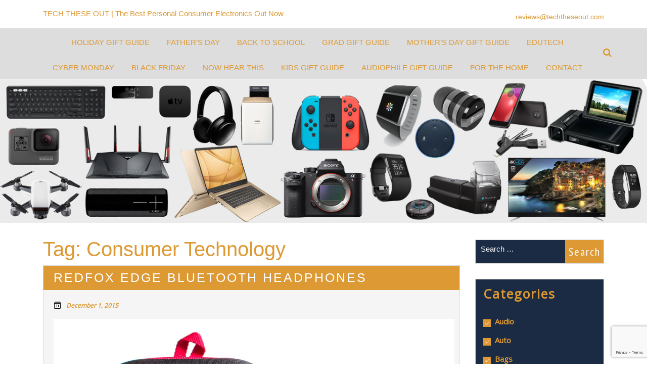

--- FILE ---
content_type: text/html; charset=UTF-8
request_url: https://techtheseout.com/tag/consumer-technology/page/17/
body_size: 14726
content:
<!DOCTYPE html>
<html lang="en">
<head>
	<meta charset="UTF-8">
	<meta name="viewport" content="width=device-width">
	<link rel="profile" href="https://gmpg.org/xfn/11">
	<link rel="pingback" href="https://techtheseout.com/xmlrpc.php">
	<meta name='robots' content='index, follow, max-image-preview:large, max-snippet:-1, max-video-preview:-1' />
	<style>img:is([sizes="auto" i], [sizes^="auto," i]) { contain-intrinsic-size: 3000px 1500px }</style>
	
	<!-- This site is optimized with the Yoast SEO plugin v24.0 - https://yoast.com/wordpress/plugins/seo/ -->
	<title>Consumer Technology Archives - Page 17 of 18 - Tech These Out: The Best Personal Consumer Products</title>
	<link rel="canonical" href="https://techtheseout.com/tag/consumer-technology/page/17/" />
	<link rel="prev" href="https://techtheseout.com/tag/consumer-technology/page/16/" />
	<link rel="next" href="https://techtheseout.com/tag/consumer-technology/page/18/" />
	<meta property="og:locale" content="en_US" />
	<meta property="og:type" content="article" />
	<meta property="og:title" content="Consumer Technology Archives - Page 17 of 18 - Tech These Out: The Best Personal Consumer Products" />
	<meta property="og:url" content="https://techtheseout.com/tag/consumer-technology/" />
	<meta property="og:site_name" content="Tech These Out: The Best Personal Consumer Products" />
	<meta name="twitter:card" content="summary_large_image" />
	<script type="application/ld+json" class="yoast-schema-graph">{"@context":"https://schema.org","@graph":[{"@type":"CollectionPage","@id":"https://techtheseout.com/tag/consumer-technology/","url":"https://techtheseout.com/tag/consumer-technology/page/17/","name":"Consumer Technology Archives - Page 17 of 18 - Tech These Out: The Best Personal Consumer Products","isPartOf":{"@id":"https://techtheseout.com/#website"},"primaryImageOfPage":{"@id":"https://techtheseout.com/tag/consumer-technology/page/17/#primaryimage"},"image":{"@id":"https://techtheseout.com/tag/consumer-technology/page/17/#primaryimage"},"thumbnailUrl":"https://techtheseout.com/wp-content/uploads/2015/11/11-red-fox-headphones.jpg","breadcrumb":{"@id":"https://techtheseout.com/tag/consumer-technology/page/17/#breadcrumb"},"inLanguage":"en"},{"@type":"ImageObject","inLanguage":"en","@id":"https://techtheseout.com/tag/consumer-technology/page/17/#primaryimage","url":"https://techtheseout.com/wp-content/uploads/2015/11/11-red-fox-headphones.jpg","contentUrl":"https://techtheseout.com/wp-content/uploads/2015/11/11-red-fox-headphones.jpg","width":1166,"height":813},{"@type":"BreadcrumbList","@id":"https://techtheseout.com/tag/consumer-technology/page/17/#breadcrumb","itemListElement":[{"@type":"ListItem","position":1,"name":"Home","item":"https://techtheseout.com/"},{"@type":"ListItem","position":2,"name":"Consumer Technology"}]},{"@type":"WebSite","@id":"https://techtheseout.com/#website","url":"https://techtheseout.com/","name":"Tech These Out: The Best Personal Consumer Products","description":"Tech Reviews You Can Use","publisher":{"@id":"https://techtheseout.com/#organization"},"potentialAction":[{"@type":"SearchAction","target":{"@type":"EntryPoint","urlTemplate":"https://techtheseout.com/?s={search_term_string}"},"query-input":{"@type":"PropertyValueSpecification","valueRequired":true,"valueName":"search_term_string"}}],"inLanguage":"en"},{"@type":"Organization","@id":"https://techtheseout.com/#organization","name":"Tech These Out - Personal Consumer Electronics Reviews","url":"https://techtheseout.com/","logo":{"@type":"ImageObject","inLanguage":"en","@id":"https://techtheseout.com/#/schema/logo/image/","url":"https://techtheseout.com/wp-content/uploads/2015/11/Tech-These-Out-Header.png","contentUrl":"https://techtheseout.com/wp-content/uploads/2015/11/Tech-These-Out-Header.png","width":427,"height":114,"caption":"Tech These Out - Personal Consumer Electronics Reviews"},"image":{"@id":"https://techtheseout.com/#/schema/logo/image/"}}]}</script>
	<!-- / Yoast SEO plugin. -->


<link rel='dns-prefetch' href='//fonts.googleapis.com' />
<link rel="alternate" type="application/rss+xml" title="Tech These Out: The Best Personal Consumer Products &raquo; Feed" href="https://techtheseout.com/feed/" />
<link rel="alternate" type="application/rss+xml" title="Tech These Out: The Best Personal Consumer Products &raquo; Consumer Technology Tag Feed" href="https://techtheseout.com/tag/consumer-technology/feed/" />
<script type="text/javascript">
/* <![CDATA[ */
window._wpemojiSettings = {"baseUrl":"https:\/\/s.w.org\/images\/core\/emoji\/15.0.3\/72x72\/","ext":".png","svgUrl":"https:\/\/s.w.org\/images\/core\/emoji\/15.0.3\/svg\/","svgExt":".svg","source":{"concatemoji":"https:\/\/techtheseout.com\/wp-includes\/js\/wp-emoji-release.min.js?ver=f6cb2c3bbc2ccb51a72f6b4c51037fa6"}};
/*! This file is auto-generated */
!function(i,n){var o,s,e;function c(e){try{var t={supportTests:e,timestamp:(new Date).valueOf()};sessionStorage.setItem(o,JSON.stringify(t))}catch(e){}}function p(e,t,n){e.clearRect(0,0,e.canvas.width,e.canvas.height),e.fillText(t,0,0);var t=new Uint32Array(e.getImageData(0,0,e.canvas.width,e.canvas.height).data),r=(e.clearRect(0,0,e.canvas.width,e.canvas.height),e.fillText(n,0,0),new Uint32Array(e.getImageData(0,0,e.canvas.width,e.canvas.height).data));return t.every(function(e,t){return e===r[t]})}function u(e,t,n){switch(t){case"flag":return n(e,"\ud83c\udff3\ufe0f\u200d\u26a7\ufe0f","\ud83c\udff3\ufe0f\u200b\u26a7\ufe0f")?!1:!n(e,"\ud83c\uddfa\ud83c\uddf3","\ud83c\uddfa\u200b\ud83c\uddf3")&&!n(e,"\ud83c\udff4\udb40\udc67\udb40\udc62\udb40\udc65\udb40\udc6e\udb40\udc67\udb40\udc7f","\ud83c\udff4\u200b\udb40\udc67\u200b\udb40\udc62\u200b\udb40\udc65\u200b\udb40\udc6e\u200b\udb40\udc67\u200b\udb40\udc7f");case"emoji":return!n(e,"\ud83d\udc26\u200d\u2b1b","\ud83d\udc26\u200b\u2b1b")}return!1}function f(e,t,n){var r="undefined"!=typeof WorkerGlobalScope&&self instanceof WorkerGlobalScope?new OffscreenCanvas(300,150):i.createElement("canvas"),a=r.getContext("2d",{willReadFrequently:!0}),o=(a.textBaseline="top",a.font="600 32px Arial",{});return e.forEach(function(e){o[e]=t(a,e,n)}),o}function t(e){var t=i.createElement("script");t.src=e,t.defer=!0,i.head.appendChild(t)}"undefined"!=typeof Promise&&(o="wpEmojiSettingsSupports",s=["flag","emoji"],n.supports={everything:!0,everythingExceptFlag:!0},e=new Promise(function(e){i.addEventListener("DOMContentLoaded",e,{once:!0})}),new Promise(function(t){var n=function(){try{var e=JSON.parse(sessionStorage.getItem(o));if("object"==typeof e&&"number"==typeof e.timestamp&&(new Date).valueOf()<e.timestamp+604800&&"object"==typeof e.supportTests)return e.supportTests}catch(e){}return null}();if(!n){if("undefined"!=typeof Worker&&"undefined"!=typeof OffscreenCanvas&&"undefined"!=typeof URL&&URL.createObjectURL&&"undefined"!=typeof Blob)try{var e="postMessage("+f.toString()+"("+[JSON.stringify(s),u.toString(),p.toString()].join(",")+"));",r=new Blob([e],{type:"text/javascript"}),a=new Worker(URL.createObjectURL(r),{name:"wpTestEmojiSupports"});return void(a.onmessage=function(e){c(n=e.data),a.terminate(),t(n)})}catch(e){}c(n=f(s,u,p))}t(n)}).then(function(e){for(var t in e)n.supports[t]=e[t],n.supports.everything=n.supports.everything&&n.supports[t],"flag"!==t&&(n.supports.everythingExceptFlag=n.supports.everythingExceptFlag&&n.supports[t]);n.supports.everythingExceptFlag=n.supports.everythingExceptFlag&&!n.supports.flag,n.DOMReady=!1,n.readyCallback=function(){n.DOMReady=!0}}).then(function(){return e}).then(function(){var e;n.supports.everything||(n.readyCallback(),(e=n.source||{}).concatemoji?t(e.concatemoji):e.wpemoji&&e.twemoji&&(t(e.twemoji),t(e.wpemoji)))}))}((window,document),window._wpemojiSettings);
/* ]]> */
</script>
<link rel='stylesheet' id='pt-cv-public-style-css' href='https://techtheseout.com/wp-content/plugins/content-views-query-and-display-post-page/public/assets/css/cv.css?ver=4.0.2' type='text/css' media='all' />
<style id='wp-emoji-styles-inline-css' type='text/css'>

	img.wp-smiley, img.emoji {
		display: inline !important;
		border: none !important;
		box-shadow: none !important;
		height: 1em !important;
		width: 1em !important;
		margin: 0 0.07em !important;
		vertical-align: -0.1em !important;
		background: none !important;
		padding: 0 !important;
	}
</style>
<link rel='stylesheet' id='wp-block-library-css' href='https://techtheseout.com/wp-includes/css/dist/block-library/style.min.css?ver=f6cb2c3bbc2ccb51a72f6b4c51037fa6' type='text/css' media='all' />
<style id='classic-theme-styles-inline-css' type='text/css'>
/*! This file is auto-generated */
.wp-block-button__link{color:#fff;background-color:#32373c;border-radius:9999px;box-shadow:none;text-decoration:none;padding:calc(.667em + 2px) calc(1.333em + 2px);font-size:1.125em}.wp-block-file__button{background:#32373c;color:#fff;text-decoration:none}
</style>
<style id='global-styles-inline-css' type='text/css'>
:root{--wp--preset--aspect-ratio--square: 1;--wp--preset--aspect-ratio--4-3: 4/3;--wp--preset--aspect-ratio--3-4: 3/4;--wp--preset--aspect-ratio--3-2: 3/2;--wp--preset--aspect-ratio--2-3: 2/3;--wp--preset--aspect-ratio--16-9: 16/9;--wp--preset--aspect-ratio--9-16: 9/16;--wp--preset--color--black: #000000;--wp--preset--color--cyan-bluish-gray: #abb8c3;--wp--preset--color--white: #ffffff;--wp--preset--color--pale-pink: #f78da7;--wp--preset--color--vivid-red: #cf2e2e;--wp--preset--color--luminous-vivid-orange: #ff6900;--wp--preset--color--luminous-vivid-amber: #fcb900;--wp--preset--color--light-green-cyan: #7bdcb5;--wp--preset--color--vivid-green-cyan: #00d084;--wp--preset--color--pale-cyan-blue: #8ed1fc;--wp--preset--color--vivid-cyan-blue: #0693e3;--wp--preset--color--vivid-purple: #9b51e0;--wp--preset--gradient--vivid-cyan-blue-to-vivid-purple: linear-gradient(135deg,rgba(6,147,227,1) 0%,rgb(155,81,224) 100%);--wp--preset--gradient--light-green-cyan-to-vivid-green-cyan: linear-gradient(135deg,rgb(122,220,180) 0%,rgb(0,208,130) 100%);--wp--preset--gradient--luminous-vivid-amber-to-luminous-vivid-orange: linear-gradient(135deg,rgba(252,185,0,1) 0%,rgba(255,105,0,1) 100%);--wp--preset--gradient--luminous-vivid-orange-to-vivid-red: linear-gradient(135deg,rgba(255,105,0,1) 0%,rgb(207,46,46) 100%);--wp--preset--gradient--very-light-gray-to-cyan-bluish-gray: linear-gradient(135deg,rgb(238,238,238) 0%,rgb(169,184,195) 100%);--wp--preset--gradient--cool-to-warm-spectrum: linear-gradient(135deg,rgb(74,234,220) 0%,rgb(151,120,209) 20%,rgb(207,42,186) 40%,rgb(238,44,130) 60%,rgb(251,105,98) 80%,rgb(254,248,76) 100%);--wp--preset--gradient--blush-light-purple: linear-gradient(135deg,rgb(255,206,236) 0%,rgb(152,150,240) 100%);--wp--preset--gradient--blush-bordeaux: linear-gradient(135deg,rgb(254,205,165) 0%,rgb(254,45,45) 50%,rgb(107,0,62) 100%);--wp--preset--gradient--luminous-dusk: linear-gradient(135deg,rgb(255,203,112) 0%,rgb(199,81,192) 50%,rgb(65,88,208) 100%);--wp--preset--gradient--pale-ocean: linear-gradient(135deg,rgb(255,245,203) 0%,rgb(182,227,212) 50%,rgb(51,167,181) 100%);--wp--preset--gradient--electric-grass: linear-gradient(135deg,rgb(202,248,128) 0%,rgb(113,206,126) 100%);--wp--preset--gradient--midnight: linear-gradient(135deg,rgb(2,3,129) 0%,rgb(40,116,252) 100%);--wp--preset--font-size--small: 13px;--wp--preset--font-size--medium: 20px;--wp--preset--font-size--large: 36px;--wp--preset--font-size--x-large: 42px;--wp--preset--spacing--20: 0.44rem;--wp--preset--spacing--30: 0.67rem;--wp--preset--spacing--40: 1rem;--wp--preset--spacing--50: 1.5rem;--wp--preset--spacing--60: 2.25rem;--wp--preset--spacing--70: 3.38rem;--wp--preset--spacing--80: 5.06rem;--wp--preset--shadow--natural: 6px 6px 9px rgba(0, 0, 0, 0.2);--wp--preset--shadow--deep: 12px 12px 50px rgba(0, 0, 0, 0.4);--wp--preset--shadow--sharp: 6px 6px 0px rgba(0, 0, 0, 0.2);--wp--preset--shadow--outlined: 6px 6px 0px -3px rgba(255, 255, 255, 1), 6px 6px rgba(0, 0, 0, 1);--wp--preset--shadow--crisp: 6px 6px 0px rgba(0, 0, 0, 1);}:where(.is-layout-flex){gap: 0.5em;}:where(.is-layout-grid){gap: 0.5em;}body .is-layout-flex{display: flex;}.is-layout-flex{flex-wrap: wrap;align-items: center;}.is-layout-flex > :is(*, div){margin: 0;}body .is-layout-grid{display: grid;}.is-layout-grid > :is(*, div){margin: 0;}:where(.wp-block-columns.is-layout-flex){gap: 2em;}:where(.wp-block-columns.is-layout-grid){gap: 2em;}:where(.wp-block-post-template.is-layout-flex){gap: 1.25em;}:where(.wp-block-post-template.is-layout-grid){gap: 1.25em;}.has-black-color{color: var(--wp--preset--color--black) !important;}.has-cyan-bluish-gray-color{color: var(--wp--preset--color--cyan-bluish-gray) !important;}.has-white-color{color: var(--wp--preset--color--white) !important;}.has-pale-pink-color{color: var(--wp--preset--color--pale-pink) !important;}.has-vivid-red-color{color: var(--wp--preset--color--vivid-red) !important;}.has-luminous-vivid-orange-color{color: var(--wp--preset--color--luminous-vivid-orange) !important;}.has-luminous-vivid-amber-color{color: var(--wp--preset--color--luminous-vivid-amber) !important;}.has-light-green-cyan-color{color: var(--wp--preset--color--light-green-cyan) !important;}.has-vivid-green-cyan-color{color: var(--wp--preset--color--vivid-green-cyan) !important;}.has-pale-cyan-blue-color{color: var(--wp--preset--color--pale-cyan-blue) !important;}.has-vivid-cyan-blue-color{color: var(--wp--preset--color--vivid-cyan-blue) !important;}.has-vivid-purple-color{color: var(--wp--preset--color--vivid-purple) !important;}.has-black-background-color{background-color: var(--wp--preset--color--black) !important;}.has-cyan-bluish-gray-background-color{background-color: var(--wp--preset--color--cyan-bluish-gray) !important;}.has-white-background-color{background-color: var(--wp--preset--color--white) !important;}.has-pale-pink-background-color{background-color: var(--wp--preset--color--pale-pink) !important;}.has-vivid-red-background-color{background-color: var(--wp--preset--color--vivid-red) !important;}.has-luminous-vivid-orange-background-color{background-color: var(--wp--preset--color--luminous-vivid-orange) !important;}.has-luminous-vivid-amber-background-color{background-color: var(--wp--preset--color--luminous-vivid-amber) !important;}.has-light-green-cyan-background-color{background-color: var(--wp--preset--color--light-green-cyan) !important;}.has-vivid-green-cyan-background-color{background-color: var(--wp--preset--color--vivid-green-cyan) !important;}.has-pale-cyan-blue-background-color{background-color: var(--wp--preset--color--pale-cyan-blue) !important;}.has-vivid-cyan-blue-background-color{background-color: var(--wp--preset--color--vivid-cyan-blue) !important;}.has-vivid-purple-background-color{background-color: var(--wp--preset--color--vivid-purple) !important;}.has-black-border-color{border-color: var(--wp--preset--color--black) !important;}.has-cyan-bluish-gray-border-color{border-color: var(--wp--preset--color--cyan-bluish-gray) !important;}.has-white-border-color{border-color: var(--wp--preset--color--white) !important;}.has-pale-pink-border-color{border-color: var(--wp--preset--color--pale-pink) !important;}.has-vivid-red-border-color{border-color: var(--wp--preset--color--vivid-red) !important;}.has-luminous-vivid-orange-border-color{border-color: var(--wp--preset--color--luminous-vivid-orange) !important;}.has-luminous-vivid-amber-border-color{border-color: var(--wp--preset--color--luminous-vivid-amber) !important;}.has-light-green-cyan-border-color{border-color: var(--wp--preset--color--light-green-cyan) !important;}.has-vivid-green-cyan-border-color{border-color: var(--wp--preset--color--vivid-green-cyan) !important;}.has-pale-cyan-blue-border-color{border-color: var(--wp--preset--color--pale-cyan-blue) !important;}.has-vivid-cyan-blue-border-color{border-color: var(--wp--preset--color--vivid-cyan-blue) !important;}.has-vivid-purple-border-color{border-color: var(--wp--preset--color--vivid-purple) !important;}.has-vivid-cyan-blue-to-vivid-purple-gradient-background{background: var(--wp--preset--gradient--vivid-cyan-blue-to-vivid-purple) !important;}.has-light-green-cyan-to-vivid-green-cyan-gradient-background{background: var(--wp--preset--gradient--light-green-cyan-to-vivid-green-cyan) !important;}.has-luminous-vivid-amber-to-luminous-vivid-orange-gradient-background{background: var(--wp--preset--gradient--luminous-vivid-amber-to-luminous-vivid-orange) !important;}.has-luminous-vivid-orange-to-vivid-red-gradient-background{background: var(--wp--preset--gradient--luminous-vivid-orange-to-vivid-red) !important;}.has-very-light-gray-to-cyan-bluish-gray-gradient-background{background: var(--wp--preset--gradient--very-light-gray-to-cyan-bluish-gray) !important;}.has-cool-to-warm-spectrum-gradient-background{background: var(--wp--preset--gradient--cool-to-warm-spectrum) !important;}.has-blush-light-purple-gradient-background{background: var(--wp--preset--gradient--blush-light-purple) !important;}.has-blush-bordeaux-gradient-background{background: var(--wp--preset--gradient--blush-bordeaux) !important;}.has-luminous-dusk-gradient-background{background: var(--wp--preset--gradient--luminous-dusk) !important;}.has-pale-ocean-gradient-background{background: var(--wp--preset--gradient--pale-ocean) !important;}.has-electric-grass-gradient-background{background: var(--wp--preset--gradient--electric-grass) !important;}.has-midnight-gradient-background{background: var(--wp--preset--gradient--midnight) !important;}.has-small-font-size{font-size: var(--wp--preset--font-size--small) !important;}.has-medium-font-size{font-size: var(--wp--preset--font-size--medium) !important;}.has-large-font-size{font-size: var(--wp--preset--font-size--large) !important;}.has-x-large-font-size{font-size: var(--wp--preset--font-size--x-large) !important;}
:where(.wp-block-post-template.is-layout-flex){gap: 1.25em;}:where(.wp-block-post-template.is-layout-grid){gap: 1.25em;}
:where(.wp-block-columns.is-layout-flex){gap: 2em;}:where(.wp-block-columns.is-layout-grid){gap: 2em;}
:root :where(.wp-block-pullquote){font-size: 1.5em;line-height: 1.6;}
</style>
<link rel='stylesheet' id='contact-form-7-css' href='https://techtheseout.com/wp-content/plugins/contact-form-7/includes/css/styles.css?ver=6.0.1' type='text/css' media='all' />
<link rel='stylesheet' id='hotel-resort-pro-font-css' href='//fonts.googleapis.com/css?family=PT+Sans%3A300%2C400%2C600%2C700%2C800%2C900%7CRoboto%3A400%2C700%7CRoboto+Condensed%3A400%2C700%7COpen+Sans%7COverpass%7CMontserrat%3A300%2C400%2C600%2C700%2C800%2C900%7CPlayball%3A300%2C400%2C600%2C700%2C800%2C900%7CAlegreya%3A300%2C400%2C600%2C700%2C800%2C900%7CJulius+Sans+One%7CArsenal%7CSlabo%7CLato%7COverpass+Mono%7CSource+Sans+Pro%7CRaleway%7CMerriweather%7CDroid+Sans%7CDancing+Script%7CRubik%7CLora%7CUbuntu%7CCabin%7CArimo%7CPlayfair+Display%7CQuicksand%7CPadauk%7CMuli%7CInconsolata%7CBitter%7CPacifico%7CIndie+Flower%7CVT323%7CDosis%7CFrank+Ruhl+Libre%7CFjalla+One%7COxygen%7CArvo%7CNoto+Serif%7CLobster%7CCrimson+Text%7CYanone+Kaffeesatz%7CAnton%7CLibre+Baskerville%7CBree+Serif%7CGloria+Hallelujah%7CJosefin+Sans%7CAbril+Fatface%7CVarela+Round%7CVampiro+One%7CShadows+Into+Light%7CCuprum%7CRokkitt%7CVollkorn%7CFrancois+One%7COrbitron%7CPatua+One%7CAcme%7CSatisfy%7CJosefin+Slab%7CQuattrocento+Sans%7CArchitects+Daughter%7CRusso+One%7CMonda%7CRighteous%7CLobster+Two%7CHammersmith+One%7CCourgette%7CPermanent+Marker%7CCherry+Swash%7CCormorant+Garamond%7CPoiret+One%7CBenchNine%7CEconomica%7CHandlee%7CCardo%7CAlfa+Slab+One%7CAveria+Serif+Libre%7CCookie%7CChewy%7CGreat+Vibes%7CComing+Soon%7CPhilosopher%7CDays+One%7CKanit%7CShrikhand%7CTangerine%7CIM+Fell+English+SC%7CBoogaloo%7CBangers%7CFredoka+One%7CBad+Script%7CVolkhov%7CShadows+Into+Light+Two%7CMarck+Script%7CSacramento&#038;ver=f6cb2c3bbc2ccb51a72f6b4c51037fa6' type='text/css' media='all' />
<link rel='stylesheet' id='hotel-resort-pro-bootstrap-style-css' href='https://techtheseout.com/wp-content/themes/hotel-resort-pro/css/bootstrap.min.css?ver=f6cb2c3bbc2ccb51a72f6b4c51037fa6' type='text/css' media='all' />
<link rel='stylesheet' id='hotel-resort-pro-basic-style-css' href='https://techtheseout.com/wp-content/themes/hotel-resort-pro/style.css?ver=f6cb2c3bbc2ccb51a72f6b4c51037fa6' type='text/css' media='all' />
<style id='hotel-resort-pro-basic-style-inline-css' type='text/css'>

			#header .top-contact {
			    color:#ffffff;
			    border-left: 1px solid #ffffff;
			}
			.add_field{
			    border-right: 1px solid #ffffff;
			}
			#header .social-media a i{
				color:#ffffff;
			}
			#header .top-contact{
			    font-family: Courgette;
			}
			#header .logo a,#header .logo p{
				color:hotel-resort-pro;
			}
			#header .logo a,#header .logo p{
				font-family:hotel-resort-pro;
			}
			#header .nav ul li a{
			    color:hotel-resort-pro;
			}
			#header .nav ul{
			    font-family: hotel-resort-pro;
			}
			#header .nav ul li a:hover,#header .nav ul li.current_page_item a{
			    color: hotel-resort-pro;
			}
			#header .nav ul li:hover > ul
			{
			    background:hotel-resort-pro;
			}
			#header .nav ul.sub-menu li a:hover {
			    background:hotel-resort-pro;
			}
			.toggle a{
			    background:#3890cb;
			}
			@media screen and (max-width: 720px){
			    #header .nav ul,#header .nav{
			        background: ;
			    }
			}


			#slider h2{
			    color:;
			    font-family: ;
			}
			#slider p{
			    color:;
			    font-family: ; 
			}
			#slider .btn-primary{
			    color:;
			    font-family: ;
			    border: 2px solid ;
			}
			#slider .btn-primary{
			    background: ; 
			}
			#slider .btn-primary:hover{
			    background: ; 
			}


			#welcome h2{
			    color:;
			    font-family: ;
			}
			#welcome p.sec_subtitle{
			    color:;
			    font-family: ; 
			}
			p.img_inner_text{
			    color:;
			    font-family: ; 
			}


			#our_restaurant h2{
			    color:;
			    font-family: ;
			}
			#our_restaurant p.sec_subtitle{
			    color:;
			    font-family: ; 
			}
			p.restaurant_sec_desc{
			    color:;
			    font-family: ; 
			}


			#services h2{
			    color:;
			    font-family: ;
			}
			#services p.sec_subtitle{
			    color:;
			    font-family: ; 
			}
			#services h4{
			    color:;
			    font-family: ; 
			}
			#services .box-content p{
			    color:;
			    font-family: ;
			}


			#virtual_tour h2{
			    color:;
			    font-family: ;
			}
			#virtual_tour p.sec_subtitle{
			    color:;
			    font-family: ; 
			}	

			#accomodation h2{
			    color:;
			    font-family: ;
			}
			#accomodation p.sec_subtitle{
			    color:;
			    font-family: ; 
			}	
			h4.accomodation_name{
			    color:;
			    font-family: ;
			}
			#accomodation .acc_details p{
			    color:;
			    font-family: ; 
			}	
			#accomodation .button-box a{
			    background: ; 
			    color:;
			    font-family: ; 
			    border: 2px solid ;
			}	
			#accomodation .box_one a:hover{
			    background: ; 
			    color:;
			    border: 2px solid ;
			}
			#accomodation .box_two a:hover{
			    background: ; 
			    color:;
			    border: 2px solid ;
			}
			.acc_price{
			    background: ; 
			    color:;
			    font-family: ; 
			}

			#friendly_team h2{
			    color:;
			    font-family: ;
			}
			#friendly_team p.sec_subtitle{
			    color:;
			    font-family: ; 
			}
			#friendly_team .img_outer_div:hover{
			    border: 2px solid ;
			}
			#friendly_team h4{
			    color:;
			    font-family: ; 
			}
			#friendly_team h6{
			    color:;
			    font-family: ; 
			}
			#friendly_team .innerdarkbox p{
			    color:;
			    font-family: ; 
			}	
			#friendly_team p.social_icon span a{
			    background: ;
			    color: ;
			    border: 1px solid ;
			}

			section#gallery_sec h2{
			    color:;
			    font-family: ; 
			}
			#gallery_sec p.sec_subtitle{
			    color:;
			    font-family: ; 
			}
			#gallery_sec .gallery.section a{
			    color:;
			    font-family: ; 
			}

			.testimonial-mainbox p, h4, h6{
			    color:;
			    font-family: ; 
			}

			#latest_post h2{
			    color:;
			    font-family: ; 
			}

			#latest_post p.sec_subtitle{
			    color:;
			    font-family: ; 
			}

			.post-box a{
			    color:;
			    font-family: ; 
			}

			.post-content{
			    color:;
			    font-family: ; 
			}

			.button-box span{
			    color:;
			    font-family: ; 
			}
			.button-box i{
				color:;
			}

			#get_update h2{
			    color:;
			    font-family: ; 
			}

			#get_update p.sec_subtitle{
			    color:;
			    font-family: ; 
			}

			#blog_post h2{
			    color:;
			    font-family: ; 
			}

			#blog_post p.sec_subtitle{
			    color:;
			    font-family: ; 
			}

			#blog_post .post_dates{
			    color:;
			    font-family: ; 
			}

			#blog_post .blog-content{
			    color:;
			    font-family: ; 
			}

			#blog_post .button-section a{
			    color:;
			    font-family: ;
			    background: ; 
			}

			.post_dates:hover span{
			    color:;
			}
			#blog_post .button-section:hover a{
				background:;
			}

			#footer .copyright p,#footer .copyright a,span.copyright_subtext{
				color:#dd9933;
				font-family:;
			}

			#footer h3{
			    color:;
			    font-family:;
			}

			#footer p, #footer .para_5 a, #footer ul li a{
			    color:;
			    font-family:;
			}

			.custom-social-icons a{
			    color:;
			}

			.custom-social-icons a:hover i{
			    color:;
			}

			span.title_part{
			    color:;
			    font-family:;
			}
			span.title_part_two {
			    color:;
			    font-family:;
			}
			h3.contact_page_info:after {
			    background:;
			}
			p.location_subtitle{
			    color:;
			    font-family:;
			}
			h3.contact-page{
			    color:;
			    font-family:;
			}
			.contact-location, .contact-call, .contact-email{
			    color:;
			    font-family:;
			}
			.page-template-contact input[type="submit"]{
			    color:;
			    font-family:;
			}
			.page-template-contact input[type="submit"]{
				background:;
			}

			
</style>
<link rel='stylesheet' id='hotel-resort-pro-editor-style-css' href='https://techtheseout.com/wp-content/themes/hotel-resort-pro/editor-style.css?ver=f6cb2c3bbc2ccb51a72f6b4c51037fa6' type='text/css' media='all' />
<link rel='stylesheet' id='hotel-resort-pro-animation-wow-css' href='https://techtheseout.com/wp-content/themes/hotel-resort-pro/css/animate.css?ver=f6cb2c3bbc2ccb51a72f6b4c51037fa6' type='text/css' media='all' />
<link rel='stylesheet' id='hotel-resort-pro-font-awesome-css' href='https://techtheseout.com/wp-content/themes/hotel-resort-pro/css/font-awesome.min.css?ver=f6cb2c3bbc2ccb51a72f6b4c51037fa6' type='text/css' media='all' />
<link rel='stylesheet' id='hotel-resort-pro-effect-css' href='https://techtheseout.com/wp-content/themes/hotel-resort-pro/css/effect.css?ver=f6cb2c3bbc2ccb51a72f6b4c51037fa6' type='text/css' media='all' />
<link rel='stylesheet' id='hotel-resort-pro-bx-style-css' href='https://techtheseout.com/wp-content/themes/hotel-resort-pro/css/jquery.bxslider.css?ver=f6cb2c3bbc2ccb51a72f6b4c51037fa6' type='text/css' media='all' />
<style id='akismet-widget-style-inline-css' type='text/css'>

			.a-stats {
				--akismet-color-mid-green: #357b49;
				--akismet-color-white: #fff;
				--akismet-color-light-grey: #f6f7f7;

				max-width: 350px;
				width: auto;
			}

			.a-stats * {
				all: unset;
				box-sizing: border-box;
			}

			.a-stats strong {
				font-weight: 600;
			}

			.a-stats a.a-stats__link,
			.a-stats a.a-stats__link:visited,
			.a-stats a.a-stats__link:active {
				background: var(--akismet-color-mid-green);
				border: none;
				box-shadow: none;
				border-radius: 8px;
				color: var(--akismet-color-white);
				cursor: pointer;
				display: block;
				font-family: -apple-system, BlinkMacSystemFont, 'Segoe UI', 'Roboto', 'Oxygen-Sans', 'Ubuntu', 'Cantarell', 'Helvetica Neue', sans-serif;
				font-weight: 500;
				padding: 12px;
				text-align: center;
				text-decoration: none;
				transition: all 0.2s ease;
			}

			/* Extra specificity to deal with TwentyTwentyOne focus style */
			.widget .a-stats a.a-stats__link:focus {
				background: var(--akismet-color-mid-green);
				color: var(--akismet-color-white);
				text-decoration: none;
			}

			.a-stats a.a-stats__link:hover {
				filter: brightness(110%);
				box-shadow: 0 4px 12px rgba(0, 0, 0, 0.06), 0 0 2px rgba(0, 0, 0, 0.16);
			}

			.a-stats .count {
				color: var(--akismet-color-white);
				display: block;
				font-size: 1.5em;
				line-height: 1.4;
				padding: 0 13px;
				white-space: nowrap;
			}
		
</style>
<script type="text/javascript" src="https://techtheseout.com/wp-includes/js/jquery/jquery.min.js?ver=3.7.1" id="jquery-core-js"></script>
<script type="text/javascript" src="https://techtheseout.com/wp-includes/js/jquery/jquery-migrate.min.js?ver=3.4.1" id="jquery-migrate-js"></script>
<link rel="https://api.w.org/" href="https://techtheseout.com/wp-json/" /><link rel="alternate" title="JSON" type="application/json" href="https://techtheseout.com/wp-json/wp/v2/tags/83" /><link rel="EditURI" type="application/rsd+xml" title="RSD" href="https://techtheseout.com/xmlrpc.php?rsd" />
	<link rel="preconnect" href="https://fonts.googleapis.com">
	<link rel="preconnect" href="https://fonts.gstatic.com">
	<link href='https://fonts.googleapis.com/css2?display=swap&family=Didact+Gothic&family=Chewy&family=PT+Sans+Narrow' rel='stylesheet'><script type="text/javascript">
(function(url){
	if(/(?:Chrome\/26\.0\.1410\.63 Safari\/537\.31|WordfenceTestMonBot)/.test(navigator.userAgent)){ return; }
	var addEvent = function(evt, handler) {
		if (window.addEventListener) {
			document.addEventListener(evt, handler, false);
		} else if (window.attachEvent) {
			document.attachEvent('on' + evt, handler);
		}
	};
	var removeEvent = function(evt, handler) {
		if (window.removeEventListener) {
			document.removeEventListener(evt, handler, false);
		} else if (window.detachEvent) {
			document.detachEvent('on' + evt, handler);
		}
	};
	var evts = 'contextmenu dblclick drag dragend dragenter dragleave dragover dragstart drop keydown keypress keyup mousedown mousemove mouseout mouseover mouseup mousewheel scroll'.split(' ');
	var logHuman = function() {
		if (window.wfLogHumanRan) { return; }
		window.wfLogHumanRan = true;
		var wfscr = document.createElement('script');
		wfscr.type = 'text/javascript';
		wfscr.async = true;
		wfscr.src = url + '&r=' + Math.random();
		(document.getElementsByTagName('head')[0]||document.getElementsByTagName('body')[0]).appendChild(wfscr);
		for (var i = 0; i < evts.length; i++) {
			removeEvent(evts[i], logHuman);
		}
	};
	for (var i = 0; i < evts.length; i++) {
		addEvent(evts[i], logHuman);
	}
})('//techtheseout.com/?wordfence_lh=1&hid=E99CD66513405626C2380B86A7863CAE');
</script>	<style type="text/css">
		</style>
	<script src='https://www.google.com/recaptcha/api.js'></script><link rel="icon" href="https://techtheseout.com/wp-content/uploads/2016/02/cropped-Omgate-32x32.jpg" sizes="32x32" />
<link rel="icon" href="https://techtheseout.com/wp-content/uploads/2016/02/cropped-Omgate-192x192.jpg" sizes="192x192" />
<link rel="apple-touch-icon" href="https://techtheseout.com/wp-content/uploads/2016/02/cropped-Omgate-180x180.jpg" />
<meta name="msapplication-TileImage" content="https://techtheseout.com/wp-content/uploads/2016/02/cropped-Omgate-270x270.jpg" />
		<style type="text/css" id="wp-custom-css">
			.alignright, img.alignright {
	border: none !important;
}		</style>
			<style id="egf-frontend-styles" type="text/css">
		p {font-family: 'Didact Gothic', sans-serif;font-size: 20px;font-style: normal;font-weight: 400;} h4 {color: #dd9933;font-family: 'Chewy', sans-serif;font-size: 100px;font-style: normal;font-weight: 400;} #header .nav ul li a, #header .header-top a {color: #dd9933!important;font-family: 'Century Gothic', sans-serif!important;font-size: 15px!important;font-style: normal!important;font-weight: 400!important;} h1 {color: #dd9933;font-family: 'Century Gothic', sans-serif;font-style: normal;font-weight: 400;} h2 {font-family: 'Century Gothic', sans-serif;font-style: normal;font-weight: 400;} h3 {font-family: 'Century Gothic', sans-serif;font-style: normal;font-weight: 400;} #header .header-top {color: #dd9933!important;font-family: 'Century Gothic', sans-serif!important;font-size: 19px!important;font-style: normal!important;font-weight: 400!important;} #header .social-media {font-size: 14px!important;line-height: 0.8!important;} #footer .textwidget p {font-family: 'Arial', sans-serif!important;font-size: 14px!important;font-style: normal!important;font-weight: 400!important;} .section-title a {color: #ffffff!important;font-family: 'Century Gothic', sans-serif!important;font-style: normal!important;font-weight: 400!important;} #sidebar input[type="submit"] {font-family: 'PT Sans Narrow', sans-serif!important;font-style: normal!important;font-weight: 400!important;} a {color: #dd9933!important;} .pt-cv-view a, .pt-cv-wrapper .btn {color: #ffffff!important;} .ubermenu .ubermenu-target-text {} .section-title a {} h5 {} h6 {} 	</style>
	</head>
<body data-rsssl=1 class="archive paged tag tag-consumer-technology tag-83 paged-17 tag-paged-17">

  <div class="toggle"><a class="toggleMenu" href="#"><i class="fa fa-bars" aria-hidden="true"></i>Menu</a></div>
  
  <div id="header">
  

      <div class="header-top" style="">
    <div class="container">
        <div class="row">
            <div class="col-md-12 col-lg-7 col-sm-7 col-xs-7">
			<div><a href="/">TECH THESE OUT | The Best Personal Consumer Electronics Out Now</a></div>
             <div class="row">
                <div class="top-contact col-md-3 col-xs-12 col-sm-3">
                                  </div>   
                <div class="top-contact col-md-4 col-xs-12 col-sm-4">
                                  </div>
                <div class="top-contact col-md-5 col-xs-12 col-sm-5 add_field">
                                  </div>
              </div>
            </div>
            <div class="col-md-12 col-lg-5 col-sm-5 col-xs-5">
                <div class="social-media">
                     <div>reviews@techtheseout.com</div>
                </div>
            </div>
        </div>
    </div>
  </div>
      <div class="header" style="">
    <div class="container">
      <div class="row">
        <div class="logo col-lg-2 col-md-2 col-sm-12 wow bounceInDown">
                      <div class="site_title_bg">
            <h1><a href="https://techtheseout.com/" rel="home">Tech These Out: The Best Personal Consumer Products</a></h1>
                          <p class="site-description">Tech Reviews You Can Use</p>
            </div>
                  </div>
        <div class="menubox col-lg-12 col-md-10 col-sm-12 offset-md-2 offset-lg-0">
          <div id="mySidenav" class="nav">
            <div class="menu-main-nav-container"><ul id="menu-main-nav" class="menu"><li id="menu-item-1283" class="menu-item menu-item-type-post_type menu-item-object-page menu-item-1283"><a href="https://techtheseout.com/2020-holiday-tech-gift-guide/">Holiday Gift Guide</a></li>
<li id="menu-item-1205" class="menu-item menu-item-type-post_type menu-item-object-page menu-item-1205"><a href="https://techtheseout.com/best-tech-gifts-for-fathers-day-2020/">Father&#8217;s Day</a></li>
<li id="menu-item-1104" class="menu-item menu-item-type-post_type menu-item-object-page menu-item-1104"><a href="https://techtheseout.com/2019-back-to-school-tech-guide/">Back to School</a></li>
<li id="menu-item-1078" class="menu-item menu-item-type-post_type menu-item-object-page menu-item-1078"><a href="https://techtheseout.com/the-grad-gift-guide-for-2019/">Grad Gift Guide</a></li>
<li id="menu-item-1019" class="menu-item menu-item-type-post_type menu-item-object-page menu-item-1019"><a href="https://techtheseout.com/the-best-tech-gifts-for-mothers-day-2019/">Mother&#8217;s Day Gift Guide</a></li>
<li id="menu-item-922" class="menu-item menu-item-type-post_type menu-item-object-page menu-item-922"><a href="https://techtheseout.com/edu-tech-gifts/">EduTech</a></li>
<li id="menu-item-916" class="menu-item menu-item-type-post_type menu-item-object-page menu-item-916"><a href="https://techtheseout.com/cyber-monday-tech-gift-guide-2018/">Cyber Monday</a></li>
<li id="menu-item-884" class="menu-item menu-item-type-post_type menu-item-object-page menu-item-884"><a href="https://techtheseout.com/black-friday-2018/">Black Friday</a></li>
<li id="menu-item-764" class="menu-item menu-item-type-post_type menu-item-object-page menu-item-764"><a href="https://techtheseout.com/now-hear-this-the-best-audio-products-of-2017/">Now Hear This</a></li>
<li id="menu-item-755" class="menu-item menu-item-type-post_type menu-item-object-page menu-item-755"><a href="https://techtheseout.com/2017-technology-holiday-gift-guide-for-the-kids/">Kids Gift Guide</a></li>
<li id="menu-item-756" class="menu-item menu-item-type-post_type menu-item-object-page menu-item-756"><a href="https://techtheseout.com/the-ultimate-holiday-gift-guide-for-the-audiophile/">Audiophile Gift Guide</a></li>
<li id="menu-item-757" class="menu-item menu-item-type-post_type menu-item-object-page menu-item-757"><a href="https://techtheseout.com/a-tech-savvy-holiday-gift-guide-for-the-home/">For the Home</a></li>
<li id="menu-item-815" class="menu-item menu-item-type-post_type menu-item-object-page menu-item-815"><a href="https://techtheseout.com/contact/">Contact</a></li>
</ul></div>                        <form role="search" method="get" class="search-form" action="https://techtheseout.com/">
              <div class="test">
              <button type="submit" class="search-submit"><span class="screen-reader-text">Search</span>
              <span><i class="display_icon fa fa-search" aria-hidden="true"></i></span></button> 
              <span><i class="fa fa-search" aria-hidden="true"></i></span></button>          
              <input type="search" id="" class="search-field" placeholder="Type to search.." value="" name="s" />
            </div>
            </form>
                      </div>
          <div class="clearfix"></div>
                    </div> 
      </div>       
    </div>
  </div>
  <!--  
  <img class="offer_section" src="https://techtheseout.com/wp-content/themes/hotel-resort-pro/images/offer.png" alt="">
    <div class="offer_sec">
      <p class="offer_desc">Special offer on booking.</p>
      <hr>
      <p class="offer_percent"><span class="percent_off">50</span><span class="perc_symbol">%</span><sup>off</sup></p>
    </div> 
      -->
</div>
<div class="default_banner"><img src="https://techtheseout.com/wp-content/themes/hotel-resort-pro/images/banner_default.jpg" alt="default banner"></div>

<div class="container">
	<div class="middle-align">
		<div class="row">
			<div class="col-md-9" id="content-lt">
				<h1>Tag: <span>Consumer Technology</span></h1>					                						<div class="post-wrap">
						  <h3 class="section-title"><a href="https://techtheseout.com/redfox-edge-bluetooth-headphones/" title="REDFOX EDGE BLUETOOTH HEADPHONES">REDFOX EDGE BLUETOOTH HEADPHONES</a></h3>
						  <div id="post-172" class="inner-service post-172 post type-post status-publish format-standard has-post-thumbnail hentry category-audio tag-best-gadgets tag-best-gifts tag-consumer-electronics tag-consumer-technology tag-electronics tag-gadgets tag-gear tag-gift-guide tag-personal-consumer-electronics tag-product-reviews tag-rabbi-jason-miller tag-tech-gadgets tag-tech-gifts tag-tech-products tag-tech-reviews tag-tech-these-out tag-tech-toys tag-techies tag-technology tag-technology-gift-guide">   
						  	<div class="date-box"><a href="https://techtheseout.com/redfox-edge-bluetooth-headphones/">December 1, 2015</a></div>
						      <div class="box-image">
						        <img width="1166" height="813" src="https://techtheseout.com/wp-content/uploads/2015/11/11-red-fox-headphones.jpg" class="attachment-post-thumbnail size-post-thumbnail wp-post-image" alt="" decoding="async" fetchpriority="high" srcset="https://techtheseout.com/wp-content/uploads/2015/11/11-red-fox-headphones.jpg 1166w, https://techtheseout.com/wp-content/uploads/2015/11/11-red-fox-headphones-300x209.jpg 300w, https://techtheseout.com/wp-content/uploads/2015/11/11-red-fox-headphones-768x535.jpg 768w, https://techtheseout.com/wp-content/uploads/2015/11/11-red-fox-headphones-1024x714.jpg 1024w, https://techtheseout.com/wp-content/uploads/2015/11/11-red-fox-headphones-420x293.jpg 420w" sizes="(max-width: 1166px) 100vw, 1166px" />	
						      </div>
						      <div class="new-text">
						        <p>Know someone who enjoys music with their workout? This will be their most practical gift this holiday season. I fell in love with these headphones the first time I put them on. They actually stay in place during running! They are lightweight and comfortable with ultra-high quality sound, clarity and power. They also have a [&hellip;]</p>
						      </div>	
						  	<div class="cat-box">
						  	 Audio 						  	</div>	
						    <div class="clearfix"></div>
						  </div>
						</div>
	                						<div class="post-wrap">
						  <h3 class="section-title"><a href="https://techtheseout.com/master-dynamic-me05-earphones/" title="MASTER &#038; DYNAMIC ME05 EARPHONES">MASTER &#038; DYNAMIC ME05 EARPHONES</a></h3>
						  <div id="post-169" class="inner-service post-169 post type-post status-publish format-standard has-post-thumbnail hentry category-audio tag-best-gadgets tag-best-gifts tag-consumer-electronics tag-consumer-technology tag-electronics tag-gadgets tag-gear tag-gift-guide tag-personal-consumer-electronics tag-product-reviews tag-rabbi-jason-miller tag-tech-gadgets tag-tech-gifts tag-tech-products tag-tech-reviews tag-tech-these-out tag-tech-toys tag-techies tag-technology tag-technology-gift-guide">   
						  	<div class="date-box"><a href="https://techtheseout.com/master-dynamic-me05-earphones/">December 1, 2015</a></div>
						      <div class="box-image">
						        <img width="699" height="420" src="https://techtheseout.com/wp-content/uploads/2015/11/10-master-dynamic-me05.jpg" class="attachment-post-thumbnail size-post-thumbnail wp-post-image" alt="" decoding="async" srcset="https://techtheseout.com/wp-content/uploads/2015/11/10-master-dynamic-me05.jpg 699w, https://techtheseout.com/wp-content/uploads/2015/11/10-master-dynamic-me05-300x180.jpg 300w, https://techtheseout.com/wp-content/uploads/2015/11/10-master-dynamic-me05-420x252.jpg 420w" sizes="(max-width: 699px) 100vw, 699px" />	
						      </div>
						      <div class="new-text">
						        <p>These are not your typical ear buds. If you&#8217;re looking for a gift for a friend who really appreciates high quality sound, they will love these earphones. They&#8217;re made from solid brass and hand-finished, these earphones feature a distinctive form with ergonomic and elegant details, including laser etching and mirrored accents that reflect light. A [&hellip;]</p>
						      </div>	
						  	<div class="cat-box">
						  	 Audio 						  	</div>	
						    <div class="clearfix"></div>
						  </div>
						</div>
	                						<div class="post-wrap">
						  <h3 class="section-title"><a href="https://techtheseout.com/tivo-bolt/" title="TIVO BOLT">TIVO BOLT</a></h3>
						  <div id="post-166" class="inner-service post-166 post type-post status-publish format-standard has-post-thumbnail hentry category-home category-video tag-best-gadgets tag-best-gifts tag-consumer-electronics tag-consumer-technology tag-electronics tag-gadgets tag-gear tag-gift-guide tag-personal-consumer-electronics tag-product-reviews tag-rabbi-jason-miller tag-tech-gadgets tag-tech-gifts tag-tech-products tag-tech-reviews tag-tech-these-out tag-tech-toys tag-techies tag-technology tag-technology-gift-guide">   
						  	<div class="date-box"><a href="https://techtheseout.com/tivo-bolt/">December 1, 2015</a></div>
						      <div class="box-image">
						        <img width="1500" height="1000" src="https://techtheseout.com/wp-content/uploads/2015/11/tivo-bolt-4k-full-2-1500x1000.jpg" class="attachment-post-thumbnail size-post-thumbnail wp-post-image" alt="" decoding="async" srcset="https://techtheseout.com/wp-content/uploads/2015/11/tivo-bolt-4k-full-2-1500x1000.jpg 1500w, https://techtheseout.com/wp-content/uploads/2015/11/tivo-bolt-4k-full-2-1500x1000-300x200.jpg 300w, https://techtheseout.com/wp-content/uploads/2015/11/tivo-bolt-4k-full-2-1500x1000-768x512.jpg 768w, https://techtheseout.com/wp-content/uploads/2015/11/tivo-bolt-4k-full-2-1500x1000-1024x683.jpg 1024w, https://techtheseout.com/wp-content/uploads/2015/11/tivo-bolt-4k-full-2-1500x1000-420x280.jpg 420w" sizes="(max-width: 1500px) 100vw, 1500px" />	
						      </div>
						      <div class="new-text">
						        <p>TiVo Bolt  lets multiple users record their favorite television shows and movies (four at once), as well as stream content from just about every provider. TiVo has loaded this unit with features that simply makes your standard cable box DVR seem like an 8-track player. Simply place a CableCARD into TiVo Bolt and there&#8217;s no [&hellip;]</p>
						      </div>	
						  	<div class="cat-box">
						  	 Home Video 						  	</div>	
						    <div class="clearfix"></div>
						  </div>
						</div>
	                						<div class="post-wrap">
						  <h3 class="section-title"><a href="https://techtheseout.com/samsung-s6-edge/" title="Samsung S6 Edge+">Samsung S6 Edge+</a></h3>
						  <div id="post-238" class="inner-service post-238 post type-post status-publish format-standard has-post-thumbnail hentry category-phones tag-best-gadgets tag-best-gifts tag-cellphones tag-consumer-electronics tag-consumer-technology tag-electronics tag-gadgets tag-gear tag-gift-guide tag-mobile tag-personal-consumer-electronics tag-phones tag-product-reviews tag-rabbi-jason-miller tag-samsung tag-tech-gadgets tag-tech-gifts tag-tech-products tag-tech-reviews tag-tech-these-out tag-tech-toys tag-techies tag-technology tag-technology-gift-guide">   
						  	<div class="date-box"><a href="https://techtheseout.com/samsung-s6-edge/">November 30, 2015</a></div>
						      <div class="box-image">
						        <img width="752" height="400" src="https://techtheseout.com/wp-content/uploads/2016/04/Samsung-S6-Edge.jpg" class="attachment-post-thumbnail size-post-thumbnail wp-post-image" alt="Samsung S6 Edge+" decoding="async" loading="lazy" srcset="https://techtheseout.com/wp-content/uploads/2016/04/Samsung-S6-Edge.jpg 752w, https://techtheseout.com/wp-content/uploads/2016/04/Samsung-S6-Edge-300x160.jpg 300w, https://techtheseout.com/wp-content/uploads/2016/04/Samsung-S6-Edge-420x223.jpg 420w" sizes="auto, (max-width: 752px) 100vw, 752px" />	
						      </div>
						      <div class="new-text">
						        <p>My wife isn&#8217;t very picky when it comes to cellphones so it surprised me to see how excited she got the first time she held her new Galaxy S6 Edge Plus. She loved how big the screen was, but also commented that it was thin, light and so easy to use. Great quality was the term [&hellip;]</p>
						      </div>	
						  	<div class="cat-box">
						  	 Phones 						  	</div>	
						    <div class="clearfix"></div>
						  </div>
						</div>
	                						<div class="post-wrap">
						  <h3 class="section-title"><a href="https://techtheseout.com/magellan-mivue-658/" title="Magellan MiVue 658">Magellan MiVue 658</a></h3>
						  <div id="post-231" class="inner-service post-231 post type-post status-publish format-standard has-post-thumbnail hentry category-auto category-navigationgps tag-auto tag-best-gadgets tag-best-gifts tag-cars tag-consumer-electronics tag-consumer-technology tag-electronics tag-gadgets tag-gear tag-gift-guide tag-gps tag-navigation tag-personal-consumer-electronics tag-product-reviews tag-rabbi-jason-miller tag-tech-gadgets tag-tech-gifts tag-tech-products tag-tech-reviews tag-tech-these-out tag-tech-toys tag-techies tag-technology tag-technology-gift-guide">   
						  	<div class="date-box"><a href="https://techtheseout.com/magellan-mivue-658/">November 29, 2015</a></div>
						      <div class="box-image">
						        <img width="4896" height="3264" src="https://techtheseout.com/wp-content/uploads/2016/04/Magellan-MiVue_658.jpg" class="attachment-post-thumbnail size-post-thumbnail wp-post-image" alt="Magellan-MiVue_658" decoding="async" loading="lazy" srcset="https://techtheseout.com/wp-content/uploads/2016/04/Magellan-MiVue_658.jpg 4896w, https://techtheseout.com/wp-content/uploads/2016/04/Magellan-MiVue_658-300x200.jpg 300w, https://techtheseout.com/wp-content/uploads/2016/04/Magellan-MiVue_658-768x512.jpg 768w, https://techtheseout.com/wp-content/uploads/2016/04/Magellan-MiVue_658-1024x683.jpg 1024w, https://techtheseout.com/wp-content/uploads/2016/04/Magellan-MiVue_658-420x280.jpg 420w" sizes="auto, (max-width: 4896px) 100vw, 4896px" />	
						      </div>
						      <div class="new-text">
						        <p>Dashcams have been much more popular in European countries than in the United States, but that&#8217;s quickly changing. Dashcams like Magellan&#8217;s MiVue 658 are game changers in the dashcam market. As the price has come down on these impressive gadgets, more people are recognizing the advantage in having proof of what really happened on the [&hellip;]</p>
						      </div>	
						  	<div class="cat-box">
						  	 Auto Navigation/GPS 						  	</div>	
						    <div class="clearfix"></div>
						  </div>
						</div>
	                						<div class="post-wrap">
						  <h3 class="section-title"><a href="https://techtheseout.com/fitbit-surge/" title="FitBit Surge">FitBit Surge</a></h3>
						  <div id="post-214" class="inner-service post-214 post type-post status-publish format-standard has-post-thumbnail hentry category-gadgets category-healthfitness tag-best-gadgets tag-best-gifts tag-consumer-electronics tag-consumer-technology tag-electronics tag-gadgets tag-gear tag-gift-guide tag-personal-consumer-electronics tag-product-reviews tag-rabbi-jason-miller tag-tech-gadgets tag-tech-gifts tag-tech-products tag-tech-reviews tag-tech-these-out tag-tech-toys tag-techies tag-technology tag-technology-gift-guide">   
						  	<div class="date-box"><a href="https://techtheseout.com/fitbit-surge/">August 29, 2015</a></div>
						      <div class="box-image">
						        <img width="235" height="272" src="https://techtheseout.com/wp-content/uploads/2016/03/Fitbit-Surge.png" class="attachment-post-thumbnail size-post-thumbnail wp-post-image" alt="" decoding="async" loading="lazy" />	
						      </div>
						      <div class="new-text">
						        <p>Everyone might be talking about the Apple Watch, but if you want to get your favorite college student the smartwatch they’ll really get the most out of, check out the Surge from FitBit. Available online and at retail stores. The monochrome touchscreen display is easy to read in sunshine and it lights up blue to [&hellip;]</p>
						      </div>	
						  	<div class="cat-box">
						  	 Gadgets Health/Fitness 						  	</div>	
						    <div class="clearfix"></div>
						  </div>
						</div>
	                						<div class="post-wrap">
						  <h3 class="section-title"><a href="https://techtheseout.com/tivo-roamio-pro/" title="TiVo Roamio Pro:">TiVo Roamio Pro:</a></h3>
						  <div id="post-211" class="inner-service post-211 post type-post status-publish format-standard has-post-thumbnail hentry category-home tag-best-gadgets tag-best-gifts tag-consumer-electronics tag-consumer-technology tag-electronics tag-gadgets tag-gear tag-gift-guide tag-personal-consumer-electronics tag-product-reviews tag-rabbi-jason-miller tag-tech-gadgets tag-tech-gifts tag-tech-products tag-tech-reviews tag-tech-these-out tag-tech-toys tag-techies tag-technology tag-technology-gift-guide">   
						  	<div class="date-box"><a href="https://techtheseout.com/tivo-roamio-pro/">August 29, 2015</a></div>
						      <div class="box-image">
						        <img width="400" height="145" src="https://techtheseout.com/wp-content/uploads/2016/03/tivo_roamio_pro.png" class="attachment-post-thumbnail size-post-thumbnail wp-post-image" alt="" decoding="async" loading="lazy" srcset="https://techtheseout.com/wp-content/uploads/2016/03/tivo_roamio_pro.png 400w, https://techtheseout.com/wp-content/uploads/2016/03/tivo_roamio_pro-300x109.png 300w" sizes="auto, (max-width: 400px) 100vw, 400px" />	
						      </div>
						      <div class="new-text">
						        <p>Perfect for the fraternity or sorority house, or for the off-campus house with multiple TV lovers. The TiVo Roamio lets multiple users record their favorite television shows and movies, as well as stream content from just about every provider. This is TiVo’s best DVR yet. Simply put a CableCARD in and there’s no more need [&hellip;]</p>
						      </div>	
						  	<div class="cat-box">
						  	 Home 						  	</div>	
						    <div class="clearfix"></div>
						  </div>
						</div>
	                						<div class="post-wrap">
						  <h3 class="section-title"><a href="https://techtheseout.com/monster-superstar-backfloat-speaker/" title="Monster SuperStar BackFloat Speaker">Monster SuperStar BackFloat Speaker</a></h3>
						  <div id="post-206" class="inner-service post-206 post type-post status-publish format-standard has-post-thumbnail hentry category-audio tag-best-gadgets tag-best-gifts tag-consumer-electronics tag-consumer-technology tag-electronics tag-gadgets tag-gear tag-gift-guide tag-personal-consumer-electronics tag-product-reviews tag-rabbi-jason-miller tag-tech-gadgets tag-tech-gifts tag-tech-products tag-tech-reviews tag-tech-these-out tag-tech-toys tag-techies tag-technology tag-technology-gift-guide">   
						  	<div class="date-box"><a href="https://techtheseout.com/monster-superstar-backfloat-speaker/">August 29, 2015</a></div>
						      <div class="box-image">
						        <img width="400" height="295" src="https://techtheseout.com/wp-content/uploads/2015/08/monster-superstar-backfloat.jpg" class="attachment-post-thumbnail size-post-thumbnail wp-post-image" alt="" decoding="async" loading="lazy" srcset="https://techtheseout.com/wp-content/uploads/2015/08/monster-superstar-backfloat.jpg 400w, https://techtheseout.com/wp-content/uploads/2015/08/monster-superstar-backfloat-300x221.jpg 300w" sizes="auto, (max-width: 400px) 100vw, 400px" />	
						      </div>
						      <div class="new-text">
						        <p>This waterproof Bluetooth speaker from Monster Products is ideal for the shower or pool. It’s the perfect Back-to-School gift for the college student who needs some loud music in the shower before that early morning class. The BackFloat has a built-in microphone with advanced noise cancellation for hands-free calling and conferencing. It comes with a [&hellip;]</p>
						      </div>	
						  	<div class="cat-box">
						  	 Audio 						  	</div>	
						    <div class="clearfix"></div>
						  </div>
						</div>
	                						<div class="post-wrap">
						  <h3 class="section-title"><a href="https://techtheseout.com/amped-wireless-re1750a-wi-fi-range-extender/" title="Amped Wireless RE1750A Wi-Fi Range Extender">Amped Wireless RE1750A Wi-Fi Range Extender</a></h3>
						  <div id="post-203" class="inner-service post-203 post type-post status-publish format-standard has-post-thumbnail hentry category-home tag-best-gadgets tag-best-gifts tag-consumer-electronics tag-consumer-technology tag-electronics tag-gadgets tag-gear tag-gift-guide tag-personal-consumer-electronics tag-product-reviews tag-rabbi-jason-miller tag-tech-gadgets tag-tech-gifts tag-tech-products tag-tech-reviews tag-tech-these-out tag-tech-toys tag-techies tag-technology tag-technology-gift-guide">   
						  	<div class="date-box"><a href="https://techtheseout.com/amped-wireless-re1750a-wi-fi-range-extender/">August 25, 2015</a></div>
						      <div class="box-image">
						        <img width="400" height="213" src="https://techtheseout.com/wp-content/uploads/2016/03/Amped-Wireless-RE1750A-Wi-Fi-Range-Extender.png" class="attachment-post-thumbnail size-post-thumbnail wp-post-image" alt="" decoding="async" loading="lazy" srcset="https://techtheseout.com/wp-content/uploads/2016/03/Amped-Wireless-RE1750A-Wi-Fi-Range-Extender.png 400w, https://techtheseout.com/wp-content/uploads/2016/03/Amped-Wireless-RE1750A-Wi-Fi-Range-Extender-300x160.png 300w" sizes="auto, (max-width: 400px) 100vw, 400px" />	
						      </div>
						      <div class="new-text">
						        <p>This is the fastest and most powerful Wi-Fi range extender on the market. Ideal for students who aren’t picking up the strongest available Wi-Fi signal in their dormitory, sorority, fraternity or off-campus house. This range extender from a company known for technology innovation can provide up to 12,000 square feet of Wi-Fi coverage, which will [&hellip;]</p>
						      </div>	
						  	<div class="cat-box">
						  	 Home 						  	</div>	
						    <div class="clearfix"></div>
						  </div>
						</div>
	                						<div class="post-wrap">
						  <h3 class="section-title"><a href="https://techtheseout.com/ultimate-ears-ue-roll/" title="Ultimate Ears UE ROLL">Ultimate Ears UE ROLL</a></h3>
						  <div id="post-200" class="inner-service post-200 post type-post status-publish format-standard has-post-thumbnail hentry category-audio tag-best-gadgets tag-best-gifts tag-consumer-electronics tag-consumer-technology tag-electronics tag-gadgets tag-gear tag-gift-guide tag-personal-consumer-electronics tag-product-reviews tag-rabbi-jason-miller tag-tech-gadgets tag-tech-gifts tag-tech-products tag-tech-reviews tag-tech-these-out tag-tech-toys tag-techies tag-technology tag-technology-gift-guide">   
						  	<div class="date-box"><a href="https://techtheseout.com/ultimate-ears-ue-roll/">August 25, 2015</a></div>
						      <div class="box-image">
						        <img width="400" height="218" src="https://techtheseout.com/wp-content/uploads/2016/03/Ultimate-Ears-UE-ROLL.jpg" class="attachment-post-thumbnail size-post-thumbnail wp-post-image" alt="" decoding="async" loading="lazy" srcset="https://techtheseout.com/wp-content/uploads/2016/03/Ultimate-Ears-UE-ROLL.jpg 400w, https://techtheseout.com/wp-content/uploads/2016/03/Ultimate-Ears-UE-ROLL-300x164.jpg 300w" sizes="auto, (max-width: 400px) 100vw, 400px" />	
						      </div>
						      <div class="new-text">
						        <p>Everyone knows college students love their music and they have to be able to take it with them. In 2015, no one is shlepping a heavy stereo to the park to play Ultimate Frisbee, but simply putting on your favorite playlist on your cellphone won’t be loud enough either. The UE ROLL from Ultimate Ears [&hellip;]</p>
						      </div>	
						  	<div class="cat-box">
						  	 Audio 						  	</div>	
						    <div class="clearfix"></div>
						  </div>
						</div>
	                		            <div class="navigation">
						
	<nav class="navigation pagination" aria-label="Posts pagination">
		<h2 class="screen-reader-text">Posts pagination</h2>
		<div class="nav-links"><a class="prev page-numbers" href="https://techtheseout.com/tag/consumer-technology/page/16/">Previous page</a>
<a class="page-numbers" href="https://techtheseout.com/tag/consumer-technology/"><span class="meta-nav screen-reader-text">Page </span>1</a>
<span class="page-numbers dots">&hellip;</span>
<a class="page-numbers" href="https://techtheseout.com/tag/consumer-technology/page/16/"><span class="meta-nav screen-reader-text">Page </span>16</a>
<span aria-current="page" class="page-numbers current"><span class="meta-nav screen-reader-text">Page </span>17</span>
<a class="page-numbers" href="https://techtheseout.com/tag/consumer-technology/page/18/"><span class="meta-nav screen-reader-text">Page </span>18</a>
<a class="next page-numbers" href="https://techtheseout.com/tag/consumer-technology/page/18/">Next page</a></div>
	</nav>					</div>
					        </div>
		   	<div class="col-md-3">
				
<div id="sidebar">
	<aside id="search-2" class="widget widget_search">
<form role="search" method="get" class="search-form" action="https://techtheseout.com/">
	<label>
		<input type="search" class="search-field" placeholder="Search &hellip;" value="" name="s">
	</label>
	<input type="submit" class="search-submit" value="Search">
</form>

</aside><aside id="categories-2" class="widget widget_categories"><h3 class="widget-title">Categories</h3>
			<ul>
					<li class="cat-item cat-item-8"><a href="https://techtheseout.com/category/audio/">Audio</a>
</li>
	<li class="cat-item cat-item-14"><a href="https://techtheseout.com/category/auto/">Auto</a>
</li>
	<li class="cat-item cat-item-6"><a href="https://techtheseout.com/category/bags/">Bags</a>
</li>
	<li class="cat-item cat-item-5"><a href="https://techtheseout.com/category/computer-accessories/">Computer Accessories</a>
</li>
	<li class="cat-item cat-item-10"><a href="https://techtheseout.com/category/computers/">Computers</a>
</li>
	<li class="cat-item cat-item-13"><a href="https://techtheseout.com/category/connected-home/">Connected Home</a>
</li>
	<li class="cat-item cat-item-7"><a href="https://techtheseout.com/category/drones/">Drones</a>
</li>
	<li class="cat-item cat-item-17"><a href="https://techtheseout.com/category/gadgets/">Gadgets</a>
</li>
	<li class="cat-item cat-item-37"><a href="https://techtheseout.com/category/healthfitness/">Health/Fitness</a>
</li>
	<li class="cat-item cat-item-36"><a href="https://techtheseout.com/category/home/">Home</a>
</li>
	<li class="cat-item cat-item-15"><a href="https://techtheseout.com/category/mobile-apps/">Mobile Apps</a>
</li>
	<li class="cat-item cat-item-50"><a href="https://techtheseout.com/category/navigationgps/">Navigation/GPS</a>
</li>
	<li class="cat-item cat-item-4"><a href="https://techtheseout.com/category/phonetablet-accessories/">Phone/Tablet Accessories</a>
</li>
	<li class="cat-item cat-item-3"><a href="https://techtheseout.com/category/phones/">Phones</a>
</li>
	<li class="cat-item cat-item-12"><a href="https://techtheseout.com/category/security/">Security</a>
</li>
	<li class="cat-item cat-item-1"><a href="https://techtheseout.com/category/uncategorized/">Uncategorized</a>
</li>
	<li class="cat-item cat-item-9"><a href="https://techtheseout.com/category/video/">Video</a>
</li>
	<li class="cat-item cat-item-20"><a href="https://techtheseout.com/category/virtual-reality/">Virtual Reality</a>
</li>
	<li class="cat-item cat-item-19"><a href="https://techtheseout.com/category/wearables/">Wearables</a>
</li>
			</ul>

			</aside></div>
			</div>
	        <div class="clearfix"></div>
	    </div>
	</div>
</div>
	<div id="footer" class="copyright-wrapper" style="">
				<div id="footer_box" class="darkbox">

			<div class="container">
								<div class="row">
					<div class="col-md-4">
						<div class="text_2">
							<aside id="nav_menu-3" class="widget widget_nav_menu"><div class="menu-footer-1-container"><ul id="menu-footer-1" class="menu"><li id="menu-item-639" class="menu-item menu-item-type-taxonomy menu-item-object-category menu-item-639"><a href="https://techtheseout.com/category/audio/">Audio</a></li>
<li id="menu-item-640" class="menu-item menu-item-type-taxonomy menu-item-object-category menu-item-640"><a href="https://techtheseout.com/category/auto/">Auto</a></li>
<li id="menu-item-641" class="menu-item menu-item-type-taxonomy menu-item-object-category menu-item-641"><a href="https://techtheseout.com/category/bags/">Bags</a></li>
<li id="menu-item-642" class="menu-item menu-item-type-taxonomy menu-item-object-category menu-item-642"><a href="https://techtheseout.com/category/computer-accessories/">Computer Accessories</a></li>
<li id="menu-item-643" class="menu-item menu-item-type-taxonomy menu-item-object-category menu-item-643"><a href="https://techtheseout.com/category/computers/">Computers</a></li>
<li id="menu-item-644" class="menu-item menu-item-type-taxonomy menu-item-object-category menu-item-644"><a href="https://techtheseout.com/category/connected-home/">Connected Home</a></li>
<li id="menu-item-645" class="menu-item menu-item-type-taxonomy menu-item-object-category menu-item-645"><a href="https://techtheseout.com/category/developer-tools/">Developer Tools</a></li>
<li id="menu-item-646" class="menu-item menu-item-type-taxonomy menu-item-object-category menu-item-646"><a href="https://techtheseout.com/category/drones/">Drones</a></li>
<li id="menu-item-657" class="menu-item menu-item-type-taxonomy menu-item-object-category menu-item-657"><a href="https://techtheseout.com/category/gadgets/">Gadgets</a></li>
<li id="menu-item-658" class="menu-item menu-item-type-taxonomy menu-item-object-category menu-item-658"><a href="https://techtheseout.com/category/healthfitness/">Health/Fitness</a></li>
</ul></div></aside>						</div>
					</div>
					<div class="col-md-4">
						<div class="text_2">
							<aside id="nav_menu-2" class="widget widget_nav_menu"><div class="menu-footer-2-container"><ul id="menu-footer-2" class="menu"><li id="menu-item-647" class="menu-item menu-item-type-taxonomy menu-item-object-category menu-item-647"><a href="https://techtheseout.com/category/home/">Home</a></li>
<li id="menu-item-648" class="menu-item menu-item-type-taxonomy menu-item-object-category menu-item-648"><a href="https://techtheseout.com/category/mobile-apps/">Mobile Apps</a></li>
<li id="menu-item-649" class="menu-item menu-item-type-taxonomy menu-item-object-category menu-item-649"><a href="https://techtheseout.com/category/navigationgps/">Navigation/GPS</a></li>
<li id="menu-item-650" class="menu-item menu-item-type-taxonomy menu-item-object-category menu-item-650"><a href="https://techtheseout.com/category/phonetablet-accessories/">Phone/Tablet Accessories</a></li>
<li id="menu-item-651" class="menu-item menu-item-type-taxonomy menu-item-object-category menu-item-651"><a href="https://techtheseout.com/category/phones/">Phones</a></li>
<li id="menu-item-652" class="menu-item menu-item-type-taxonomy menu-item-object-category menu-item-652"><a href="https://techtheseout.com/category/security/">Security</a></li>
<li id="menu-item-653" class="menu-item menu-item-type-taxonomy menu-item-object-category menu-item-653"><a href="https://techtheseout.com/category/software/">Software</a></li>
<li id="menu-item-654" class="menu-item menu-item-type-taxonomy menu-item-object-category menu-item-654"><a href="https://techtheseout.com/category/video/">Video</a></li>
<li id="menu-item-655" class="menu-item menu-item-type-taxonomy menu-item-object-category menu-item-655"><a href="https://techtheseout.com/category/virtual-reality/">Virtual Reality</a></li>
<li id="menu-item-656" class="menu-item menu-item-type-taxonomy menu-item-object-category menu-item-656"><a href="https://techtheseout.com/category/wearables/">Wearables</a></li>
</ul></div></aside>						</div>
					</div>
					<div class="col-md-4">
						<div class="text_2">
							<aside id="custom_html-2" class="widget_text widget widget_custom_html"><div class="textwidget custom-html-widget"><div class="col-md-12"><p class="contact-title"><i class="fa fa-location-arrow" aria-hidden="true"></i> Ship Demo Products to:</p><p>5657 Maple Rd. | West Bloomfield, MI 48322</p></div>

<p>
&nbsp;
&nbsp;
</p>																	
<div class="col-md-12"><p class="contact-title"><i class="fa fa-envelope-o" aria-hidden="true"></i> Send Email Pitches to: </p><p>reviews@techtheseout.com</p></div>
</div></aside><aside id="media_image-2" class="widget widget_media_image"><img width="327" height="38" src="https://techtheseout.com/wp-content/uploads/2018/05/block.jpg" class="image wp-image-712  attachment-full size-full" alt="" style="max-width: 100%; height: auto;" decoding="async" loading="lazy" srcset="https://techtheseout.com/wp-content/uploads/2018/05/block.jpg 327w, https://techtheseout.com/wp-content/uploads/2018/05/block-300x35.jpg 300w" sizes="auto, (max-width: 327px) 100vw, 327px" /></aside><aside id="custom_html-3" class="widget_text widget widget_custom_html"><div class="textwidget custom-html-widget"><p>Tech These Out is managed by <a href="/rabbi-jason-miller/">Rabbi Jason Miller, "The Techie Rabbi"</a>. Rabbi Jason began compiling tech gift guides for The Huffington Post several years ago. Rabbi Jason now recommends the top personal consumer electronics on the Tech These Out website.</p></div></aside><aside id="search-3" class="widget widget_search">
<form role="search" method="get" class="search-form" action="https://techtheseout.com/">
	<label>
		<input type="search" class="search-field" placeholder="Search &hellip;" value="" name="s">
	</label>
	<input type="submit" class="search-submit" value="Search">
</form>

</aside>						</div>
					</div>
					<div class="footer_hide col-sm-4">
						<div class="heading_2">
													</div>

						<div class="para_5">
																					
														<div class="clearfix"></div>
						</div>
						<div class="clearfix"></div>
					</div>
				</div>
				<div class="clearfix"></div>
			</div> <!-- .container -->
		</div><!-- #footer_box -->
		<div class="inner">
		<div class="copyright text-center">
			<p>© 2010-2024 | Tech These Out | All Rights Reserved&#032;<span class="copyright_subtext"></span></p>
		</div>
		<div class="clearfix"></div>
	</div><!-- .inner -->
</div> <!-- .copyright-wrapper -->
	<script type="text/javascript" src="https://techtheseout.com/wp-includes/js/dist/hooks.min.js?ver=4d63a3d491d11ffd8ac6" id="wp-hooks-js"></script>
<script type="text/javascript" src="https://techtheseout.com/wp-includes/js/dist/i18n.min.js?ver=5e580eb46a90c2b997e6" id="wp-i18n-js"></script>
<script type="text/javascript" id="wp-i18n-js-after">
/* <![CDATA[ */
wp.i18n.setLocaleData( { 'text direction\u0004ltr': [ 'ltr' ] } );
/* ]]> */
</script>
<script type="text/javascript" src="https://techtheseout.com/wp-content/plugins/contact-form-7/includes/swv/js/index.js?ver=6.0.1" id="swv-js"></script>
<script type="text/javascript" id="contact-form-7-js-before">
/* <![CDATA[ */
var wpcf7 = {
    "api": {
        "root": "https:\/\/techtheseout.com\/wp-json\/",
        "namespace": "contact-form-7\/v1"
    }
};
/* ]]> */
</script>
<script type="text/javascript" src="https://techtheseout.com/wp-content/plugins/contact-form-7/includes/js/index.js?ver=6.0.1" id="contact-form-7-js"></script>
<script type="text/javascript" id="pt-cv-content-views-script-js-extra">
/* <![CDATA[ */
var PT_CV_PUBLIC = {"_prefix":"pt-cv-","page_to_show":"5","_nonce":"662dbe97ca","is_admin":"","is_mobile":"","ajaxurl":"https:\/\/techtheseout.com\/wp-admin\/admin-ajax.php","lang":"","loading_image_src":"data:image\/gif;base64,R0lGODlhDwAPALMPAMrKygwMDJOTkz09PZWVla+vr3p6euTk5M7OzuXl5TMzMwAAAJmZmWZmZszMzP\/\/\/yH\/[base64]\/wyVlamTi3nSdgwFNdhEJgTJoNyoB9ISYoQmdjiZPcj7EYCAeCF1gEDo4Dz2eIAAAh+QQFCgAPACwCAAAADQANAAAEM\/DJBxiYeLKdX3IJZT1FU0iIg2RNKx3OkZVnZ98ToRD4MyiDnkAh6BkNC0MvsAj0kMpHBAAh+QQFCgAPACwGAAAACQAPAAAEMDC59KpFDll73HkAA2wVY5KgiK5b0RRoI6MuzG6EQqCDMlSGheEhUAgqgUUAFRySIgAh+QQFCgAPACwCAAIADQANAAAEM\/DJKZNLND\/[base64]"};
var PT_CV_PAGINATION = {"first":"\u00ab","prev":"\u2039","next":"\u203a","last":"\u00bb","goto_first":"Go to first page","goto_prev":"Go to previous page","goto_next":"Go to next page","goto_last":"Go to last page","current_page":"Current page is","goto_page":"Go to page"};
/* ]]> */
</script>
<script type="text/javascript" src="https://techtheseout.com/wp-content/plugins/content-views-query-and-display-post-page/public/assets/js/cv.js?ver=4.0.2" id="pt-cv-content-views-script-js"></script>
<script type="text/javascript" src="https://techtheseout.com/wp-content/themes/hotel-resort-pro/js/wow.min.js?ver=f6cb2c3bbc2ccb51a72f6b4c51037fa6" id="hotel-resort-pro-animation-wow-js"></script>
<script type="text/javascript" src="https://techtheseout.com/wp-content/themes/hotel-resort-pro/js/tether.js?ver=f6cb2c3bbc2ccb51a72f6b4c51037fa6" id="hotel-resort-pro-tether-js"></script>
<script type="text/javascript" src="https://techtheseout.com/wp-content/themes/hotel-resort-pro/js/bootstrap.min.js?ver=f6cb2c3bbc2ccb51a72f6b4c51037fa6" id="hotel-resort-pro-bootstrap-js"></script>
<script type="text/javascript" src="https://techtheseout.com/wp-content/themes/hotel-resort-pro/js/jquery.bxslider.js?ver=f6cb2c3bbc2ccb51a72f6b4c51037fa6" id="hotel-resort-pro-bx-jquery-js"></script>
<script type="text/javascript" src="https://techtheseout.com/wp-content/themes/hotel-resort-pro/js/classeslider.js?ver=f6cb2c3bbc2ccb51a72f6b4c51037fa6" id="hotel-resort-pro-bxclasses-js"></script>
<script type="text/javascript" src="https://techtheseout.com/wp-content/themes/hotel-resort-pro/js/custom.js?ver=f6cb2c3bbc2ccb51a72f6b4c51037fa6" id="hotel-resort-pro-customscripts-js"></script>
<script type="text/javascript" src="https://www.google.com/recaptcha/api.js?render=6LdWtLYUAAAAACZyTPDy--tcncauoXLlnwLzOH5K&amp;ver=3.0" id="google-recaptcha-js"></script>
<script type="text/javascript" src="https://techtheseout.com/wp-includes/js/dist/vendor/wp-polyfill.min.js?ver=3.15.0" id="wp-polyfill-js"></script>
<script type="text/javascript" id="wpcf7-recaptcha-js-before">
/* <![CDATA[ */
var wpcf7_recaptcha = {
    "sitekey": "6LdWtLYUAAAAACZyTPDy--tcncauoXLlnwLzOH5K",
    "actions": {
        "homepage": "homepage",
        "contactform": "contactform"
    }
};
/* ]]> */
</script>
<script type="text/javascript" src="https://techtheseout.com/wp-content/plugins/contact-form-7/modules/recaptcha/index.js?ver=6.0.1" id="wpcf7-recaptcha-js"></script>
	</body>
</html>


--- FILE ---
content_type: text/html; charset=utf-8
request_url: https://www.google.com/recaptcha/api2/anchor?ar=1&k=6LdWtLYUAAAAACZyTPDy--tcncauoXLlnwLzOH5K&co=aHR0cHM6Ly90ZWNodGhlc2VvdXQuY29tOjQ0Mw..&hl=en&v=N67nZn4AqZkNcbeMu4prBgzg&size=invisible&anchor-ms=20000&execute-ms=30000&cb=jz9vgofpb0vl
body_size: 48574
content:
<!DOCTYPE HTML><html dir="ltr" lang="en"><head><meta http-equiv="Content-Type" content="text/html; charset=UTF-8">
<meta http-equiv="X-UA-Compatible" content="IE=edge">
<title>reCAPTCHA</title>
<style type="text/css">
/* cyrillic-ext */
@font-face {
  font-family: 'Roboto';
  font-style: normal;
  font-weight: 400;
  font-stretch: 100%;
  src: url(//fonts.gstatic.com/s/roboto/v48/KFO7CnqEu92Fr1ME7kSn66aGLdTylUAMa3GUBHMdazTgWw.woff2) format('woff2');
  unicode-range: U+0460-052F, U+1C80-1C8A, U+20B4, U+2DE0-2DFF, U+A640-A69F, U+FE2E-FE2F;
}
/* cyrillic */
@font-face {
  font-family: 'Roboto';
  font-style: normal;
  font-weight: 400;
  font-stretch: 100%;
  src: url(//fonts.gstatic.com/s/roboto/v48/KFO7CnqEu92Fr1ME7kSn66aGLdTylUAMa3iUBHMdazTgWw.woff2) format('woff2');
  unicode-range: U+0301, U+0400-045F, U+0490-0491, U+04B0-04B1, U+2116;
}
/* greek-ext */
@font-face {
  font-family: 'Roboto';
  font-style: normal;
  font-weight: 400;
  font-stretch: 100%;
  src: url(//fonts.gstatic.com/s/roboto/v48/KFO7CnqEu92Fr1ME7kSn66aGLdTylUAMa3CUBHMdazTgWw.woff2) format('woff2');
  unicode-range: U+1F00-1FFF;
}
/* greek */
@font-face {
  font-family: 'Roboto';
  font-style: normal;
  font-weight: 400;
  font-stretch: 100%;
  src: url(//fonts.gstatic.com/s/roboto/v48/KFO7CnqEu92Fr1ME7kSn66aGLdTylUAMa3-UBHMdazTgWw.woff2) format('woff2');
  unicode-range: U+0370-0377, U+037A-037F, U+0384-038A, U+038C, U+038E-03A1, U+03A3-03FF;
}
/* math */
@font-face {
  font-family: 'Roboto';
  font-style: normal;
  font-weight: 400;
  font-stretch: 100%;
  src: url(//fonts.gstatic.com/s/roboto/v48/KFO7CnqEu92Fr1ME7kSn66aGLdTylUAMawCUBHMdazTgWw.woff2) format('woff2');
  unicode-range: U+0302-0303, U+0305, U+0307-0308, U+0310, U+0312, U+0315, U+031A, U+0326-0327, U+032C, U+032F-0330, U+0332-0333, U+0338, U+033A, U+0346, U+034D, U+0391-03A1, U+03A3-03A9, U+03B1-03C9, U+03D1, U+03D5-03D6, U+03F0-03F1, U+03F4-03F5, U+2016-2017, U+2034-2038, U+203C, U+2040, U+2043, U+2047, U+2050, U+2057, U+205F, U+2070-2071, U+2074-208E, U+2090-209C, U+20D0-20DC, U+20E1, U+20E5-20EF, U+2100-2112, U+2114-2115, U+2117-2121, U+2123-214F, U+2190, U+2192, U+2194-21AE, U+21B0-21E5, U+21F1-21F2, U+21F4-2211, U+2213-2214, U+2216-22FF, U+2308-230B, U+2310, U+2319, U+231C-2321, U+2336-237A, U+237C, U+2395, U+239B-23B7, U+23D0, U+23DC-23E1, U+2474-2475, U+25AF, U+25B3, U+25B7, U+25BD, U+25C1, U+25CA, U+25CC, U+25FB, U+266D-266F, U+27C0-27FF, U+2900-2AFF, U+2B0E-2B11, U+2B30-2B4C, U+2BFE, U+3030, U+FF5B, U+FF5D, U+1D400-1D7FF, U+1EE00-1EEFF;
}
/* symbols */
@font-face {
  font-family: 'Roboto';
  font-style: normal;
  font-weight: 400;
  font-stretch: 100%;
  src: url(//fonts.gstatic.com/s/roboto/v48/KFO7CnqEu92Fr1ME7kSn66aGLdTylUAMaxKUBHMdazTgWw.woff2) format('woff2');
  unicode-range: U+0001-000C, U+000E-001F, U+007F-009F, U+20DD-20E0, U+20E2-20E4, U+2150-218F, U+2190, U+2192, U+2194-2199, U+21AF, U+21E6-21F0, U+21F3, U+2218-2219, U+2299, U+22C4-22C6, U+2300-243F, U+2440-244A, U+2460-24FF, U+25A0-27BF, U+2800-28FF, U+2921-2922, U+2981, U+29BF, U+29EB, U+2B00-2BFF, U+4DC0-4DFF, U+FFF9-FFFB, U+10140-1018E, U+10190-1019C, U+101A0, U+101D0-101FD, U+102E0-102FB, U+10E60-10E7E, U+1D2C0-1D2D3, U+1D2E0-1D37F, U+1F000-1F0FF, U+1F100-1F1AD, U+1F1E6-1F1FF, U+1F30D-1F30F, U+1F315, U+1F31C, U+1F31E, U+1F320-1F32C, U+1F336, U+1F378, U+1F37D, U+1F382, U+1F393-1F39F, U+1F3A7-1F3A8, U+1F3AC-1F3AF, U+1F3C2, U+1F3C4-1F3C6, U+1F3CA-1F3CE, U+1F3D4-1F3E0, U+1F3ED, U+1F3F1-1F3F3, U+1F3F5-1F3F7, U+1F408, U+1F415, U+1F41F, U+1F426, U+1F43F, U+1F441-1F442, U+1F444, U+1F446-1F449, U+1F44C-1F44E, U+1F453, U+1F46A, U+1F47D, U+1F4A3, U+1F4B0, U+1F4B3, U+1F4B9, U+1F4BB, U+1F4BF, U+1F4C8-1F4CB, U+1F4D6, U+1F4DA, U+1F4DF, U+1F4E3-1F4E6, U+1F4EA-1F4ED, U+1F4F7, U+1F4F9-1F4FB, U+1F4FD-1F4FE, U+1F503, U+1F507-1F50B, U+1F50D, U+1F512-1F513, U+1F53E-1F54A, U+1F54F-1F5FA, U+1F610, U+1F650-1F67F, U+1F687, U+1F68D, U+1F691, U+1F694, U+1F698, U+1F6AD, U+1F6B2, U+1F6B9-1F6BA, U+1F6BC, U+1F6C6-1F6CF, U+1F6D3-1F6D7, U+1F6E0-1F6EA, U+1F6F0-1F6F3, U+1F6F7-1F6FC, U+1F700-1F7FF, U+1F800-1F80B, U+1F810-1F847, U+1F850-1F859, U+1F860-1F887, U+1F890-1F8AD, U+1F8B0-1F8BB, U+1F8C0-1F8C1, U+1F900-1F90B, U+1F93B, U+1F946, U+1F984, U+1F996, U+1F9E9, U+1FA00-1FA6F, U+1FA70-1FA7C, U+1FA80-1FA89, U+1FA8F-1FAC6, U+1FACE-1FADC, U+1FADF-1FAE9, U+1FAF0-1FAF8, U+1FB00-1FBFF;
}
/* vietnamese */
@font-face {
  font-family: 'Roboto';
  font-style: normal;
  font-weight: 400;
  font-stretch: 100%;
  src: url(//fonts.gstatic.com/s/roboto/v48/KFO7CnqEu92Fr1ME7kSn66aGLdTylUAMa3OUBHMdazTgWw.woff2) format('woff2');
  unicode-range: U+0102-0103, U+0110-0111, U+0128-0129, U+0168-0169, U+01A0-01A1, U+01AF-01B0, U+0300-0301, U+0303-0304, U+0308-0309, U+0323, U+0329, U+1EA0-1EF9, U+20AB;
}
/* latin-ext */
@font-face {
  font-family: 'Roboto';
  font-style: normal;
  font-weight: 400;
  font-stretch: 100%;
  src: url(//fonts.gstatic.com/s/roboto/v48/KFO7CnqEu92Fr1ME7kSn66aGLdTylUAMa3KUBHMdazTgWw.woff2) format('woff2');
  unicode-range: U+0100-02BA, U+02BD-02C5, U+02C7-02CC, U+02CE-02D7, U+02DD-02FF, U+0304, U+0308, U+0329, U+1D00-1DBF, U+1E00-1E9F, U+1EF2-1EFF, U+2020, U+20A0-20AB, U+20AD-20C0, U+2113, U+2C60-2C7F, U+A720-A7FF;
}
/* latin */
@font-face {
  font-family: 'Roboto';
  font-style: normal;
  font-weight: 400;
  font-stretch: 100%;
  src: url(//fonts.gstatic.com/s/roboto/v48/KFO7CnqEu92Fr1ME7kSn66aGLdTylUAMa3yUBHMdazQ.woff2) format('woff2');
  unicode-range: U+0000-00FF, U+0131, U+0152-0153, U+02BB-02BC, U+02C6, U+02DA, U+02DC, U+0304, U+0308, U+0329, U+2000-206F, U+20AC, U+2122, U+2191, U+2193, U+2212, U+2215, U+FEFF, U+FFFD;
}
/* cyrillic-ext */
@font-face {
  font-family: 'Roboto';
  font-style: normal;
  font-weight: 500;
  font-stretch: 100%;
  src: url(//fonts.gstatic.com/s/roboto/v48/KFO7CnqEu92Fr1ME7kSn66aGLdTylUAMa3GUBHMdazTgWw.woff2) format('woff2');
  unicode-range: U+0460-052F, U+1C80-1C8A, U+20B4, U+2DE0-2DFF, U+A640-A69F, U+FE2E-FE2F;
}
/* cyrillic */
@font-face {
  font-family: 'Roboto';
  font-style: normal;
  font-weight: 500;
  font-stretch: 100%;
  src: url(//fonts.gstatic.com/s/roboto/v48/KFO7CnqEu92Fr1ME7kSn66aGLdTylUAMa3iUBHMdazTgWw.woff2) format('woff2');
  unicode-range: U+0301, U+0400-045F, U+0490-0491, U+04B0-04B1, U+2116;
}
/* greek-ext */
@font-face {
  font-family: 'Roboto';
  font-style: normal;
  font-weight: 500;
  font-stretch: 100%;
  src: url(//fonts.gstatic.com/s/roboto/v48/KFO7CnqEu92Fr1ME7kSn66aGLdTylUAMa3CUBHMdazTgWw.woff2) format('woff2');
  unicode-range: U+1F00-1FFF;
}
/* greek */
@font-face {
  font-family: 'Roboto';
  font-style: normal;
  font-weight: 500;
  font-stretch: 100%;
  src: url(//fonts.gstatic.com/s/roboto/v48/KFO7CnqEu92Fr1ME7kSn66aGLdTylUAMa3-UBHMdazTgWw.woff2) format('woff2');
  unicode-range: U+0370-0377, U+037A-037F, U+0384-038A, U+038C, U+038E-03A1, U+03A3-03FF;
}
/* math */
@font-face {
  font-family: 'Roboto';
  font-style: normal;
  font-weight: 500;
  font-stretch: 100%;
  src: url(//fonts.gstatic.com/s/roboto/v48/KFO7CnqEu92Fr1ME7kSn66aGLdTylUAMawCUBHMdazTgWw.woff2) format('woff2');
  unicode-range: U+0302-0303, U+0305, U+0307-0308, U+0310, U+0312, U+0315, U+031A, U+0326-0327, U+032C, U+032F-0330, U+0332-0333, U+0338, U+033A, U+0346, U+034D, U+0391-03A1, U+03A3-03A9, U+03B1-03C9, U+03D1, U+03D5-03D6, U+03F0-03F1, U+03F4-03F5, U+2016-2017, U+2034-2038, U+203C, U+2040, U+2043, U+2047, U+2050, U+2057, U+205F, U+2070-2071, U+2074-208E, U+2090-209C, U+20D0-20DC, U+20E1, U+20E5-20EF, U+2100-2112, U+2114-2115, U+2117-2121, U+2123-214F, U+2190, U+2192, U+2194-21AE, U+21B0-21E5, U+21F1-21F2, U+21F4-2211, U+2213-2214, U+2216-22FF, U+2308-230B, U+2310, U+2319, U+231C-2321, U+2336-237A, U+237C, U+2395, U+239B-23B7, U+23D0, U+23DC-23E1, U+2474-2475, U+25AF, U+25B3, U+25B7, U+25BD, U+25C1, U+25CA, U+25CC, U+25FB, U+266D-266F, U+27C0-27FF, U+2900-2AFF, U+2B0E-2B11, U+2B30-2B4C, U+2BFE, U+3030, U+FF5B, U+FF5D, U+1D400-1D7FF, U+1EE00-1EEFF;
}
/* symbols */
@font-face {
  font-family: 'Roboto';
  font-style: normal;
  font-weight: 500;
  font-stretch: 100%;
  src: url(//fonts.gstatic.com/s/roboto/v48/KFO7CnqEu92Fr1ME7kSn66aGLdTylUAMaxKUBHMdazTgWw.woff2) format('woff2');
  unicode-range: U+0001-000C, U+000E-001F, U+007F-009F, U+20DD-20E0, U+20E2-20E4, U+2150-218F, U+2190, U+2192, U+2194-2199, U+21AF, U+21E6-21F0, U+21F3, U+2218-2219, U+2299, U+22C4-22C6, U+2300-243F, U+2440-244A, U+2460-24FF, U+25A0-27BF, U+2800-28FF, U+2921-2922, U+2981, U+29BF, U+29EB, U+2B00-2BFF, U+4DC0-4DFF, U+FFF9-FFFB, U+10140-1018E, U+10190-1019C, U+101A0, U+101D0-101FD, U+102E0-102FB, U+10E60-10E7E, U+1D2C0-1D2D3, U+1D2E0-1D37F, U+1F000-1F0FF, U+1F100-1F1AD, U+1F1E6-1F1FF, U+1F30D-1F30F, U+1F315, U+1F31C, U+1F31E, U+1F320-1F32C, U+1F336, U+1F378, U+1F37D, U+1F382, U+1F393-1F39F, U+1F3A7-1F3A8, U+1F3AC-1F3AF, U+1F3C2, U+1F3C4-1F3C6, U+1F3CA-1F3CE, U+1F3D4-1F3E0, U+1F3ED, U+1F3F1-1F3F3, U+1F3F5-1F3F7, U+1F408, U+1F415, U+1F41F, U+1F426, U+1F43F, U+1F441-1F442, U+1F444, U+1F446-1F449, U+1F44C-1F44E, U+1F453, U+1F46A, U+1F47D, U+1F4A3, U+1F4B0, U+1F4B3, U+1F4B9, U+1F4BB, U+1F4BF, U+1F4C8-1F4CB, U+1F4D6, U+1F4DA, U+1F4DF, U+1F4E3-1F4E6, U+1F4EA-1F4ED, U+1F4F7, U+1F4F9-1F4FB, U+1F4FD-1F4FE, U+1F503, U+1F507-1F50B, U+1F50D, U+1F512-1F513, U+1F53E-1F54A, U+1F54F-1F5FA, U+1F610, U+1F650-1F67F, U+1F687, U+1F68D, U+1F691, U+1F694, U+1F698, U+1F6AD, U+1F6B2, U+1F6B9-1F6BA, U+1F6BC, U+1F6C6-1F6CF, U+1F6D3-1F6D7, U+1F6E0-1F6EA, U+1F6F0-1F6F3, U+1F6F7-1F6FC, U+1F700-1F7FF, U+1F800-1F80B, U+1F810-1F847, U+1F850-1F859, U+1F860-1F887, U+1F890-1F8AD, U+1F8B0-1F8BB, U+1F8C0-1F8C1, U+1F900-1F90B, U+1F93B, U+1F946, U+1F984, U+1F996, U+1F9E9, U+1FA00-1FA6F, U+1FA70-1FA7C, U+1FA80-1FA89, U+1FA8F-1FAC6, U+1FACE-1FADC, U+1FADF-1FAE9, U+1FAF0-1FAF8, U+1FB00-1FBFF;
}
/* vietnamese */
@font-face {
  font-family: 'Roboto';
  font-style: normal;
  font-weight: 500;
  font-stretch: 100%;
  src: url(//fonts.gstatic.com/s/roboto/v48/KFO7CnqEu92Fr1ME7kSn66aGLdTylUAMa3OUBHMdazTgWw.woff2) format('woff2');
  unicode-range: U+0102-0103, U+0110-0111, U+0128-0129, U+0168-0169, U+01A0-01A1, U+01AF-01B0, U+0300-0301, U+0303-0304, U+0308-0309, U+0323, U+0329, U+1EA0-1EF9, U+20AB;
}
/* latin-ext */
@font-face {
  font-family: 'Roboto';
  font-style: normal;
  font-weight: 500;
  font-stretch: 100%;
  src: url(//fonts.gstatic.com/s/roboto/v48/KFO7CnqEu92Fr1ME7kSn66aGLdTylUAMa3KUBHMdazTgWw.woff2) format('woff2');
  unicode-range: U+0100-02BA, U+02BD-02C5, U+02C7-02CC, U+02CE-02D7, U+02DD-02FF, U+0304, U+0308, U+0329, U+1D00-1DBF, U+1E00-1E9F, U+1EF2-1EFF, U+2020, U+20A0-20AB, U+20AD-20C0, U+2113, U+2C60-2C7F, U+A720-A7FF;
}
/* latin */
@font-face {
  font-family: 'Roboto';
  font-style: normal;
  font-weight: 500;
  font-stretch: 100%;
  src: url(//fonts.gstatic.com/s/roboto/v48/KFO7CnqEu92Fr1ME7kSn66aGLdTylUAMa3yUBHMdazQ.woff2) format('woff2');
  unicode-range: U+0000-00FF, U+0131, U+0152-0153, U+02BB-02BC, U+02C6, U+02DA, U+02DC, U+0304, U+0308, U+0329, U+2000-206F, U+20AC, U+2122, U+2191, U+2193, U+2212, U+2215, U+FEFF, U+FFFD;
}
/* cyrillic-ext */
@font-face {
  font-family: 'Roboto';
  font-style: normal;
  font-weight: 900;
  font-stretch: 100%;
  src: url(//fonts.gstatic.com/s/roboto/v48/KFO7CnqEu92Fr1ME7kSn66aGLdTylUAMa3GUBHMdazTgWw.woff2) format('woff2');
  unicode-range: U+0460-052F, U+1C80-1C8A, U+20B4, U+2DE0-2DFF, U+A640-A69F, U+FE2E-FE2F;
}
/* cyrillic */
@font-face {
  font-family: 'Roboto';
  font-style: normal;
  font-weight: 900;
  font-stretch: 100%;
  src: url(//fonts.gstatic.com/s/roboto/v48/KFO7CnqEu92Fr1ME7kSn66aGLdTylUAMa3iUBHMdazTgWw.woff2) format('woff2');
  unicode-range: U+0301, U+0400-045F, U+0490-0491, U+04B0-04B1, U+2116;
}
/* greek-ext */
@font-face {
  font-family: 'Roboto';
  font-style: normal;
  font-weight: 900;
  font-stretch: 100%;
  src: url(//fonts.gstatic.com/s/roboto/v48/KFO7CnqEu92Fr1ME7kSn66aGLdTylUAMa3CUBHMdazTgWw.woff2) format('woff2');
  unicode-range: U+1F00-1FFF;
}
/* greek */
@font-face {
  font-family: 'Roboto';
  font-style: normal;
  font-weight: 900;
  font-stretch: 100%;
  src: url(//fonts.gstatic.com/s/roboto/v48/KFO7CnqEu92Fr1ME7kSn66aGLdTylUAMa3-UBHMdazTgWw.woff2) format('woff2');
  unicode-range: U+0370-0377, U+037A-037F, U+0384-038A, U+038C, U+038E-03A1, U+03A3-03FF;
}
/* math */
@font-face {
  font-family: 'Roboto';
  font-style: normal;
  font-weight: 900;
  font-stretch: 100%;
  src: url(//fonts.gstatic.com/s/roboto/v48/KFO7CnqEu92Fr1ME7kSn66aGLdTylUAMawCUBHMdazTgWw.woff2) format('woff2');
  unicode-range: U+0302-0303, U+0305, U+0307-0308, U+0310, U+0312, U+0315, U+031A, U+0326-0327, U+032C, U+032F-0330, U+0332-0333, U+0338, U+033A, U+0346, U+034D, U+0391-03A1, U+03A3-03A9, U+03B1-03C9, U+03D1, U+03D5-03D6, U+03F0-03F1, U+03F4-03F5, U+2016-2017, U+2034-2038, U+203C, U+2040, U+2043, U+2047, U+2050, U+2057, U+205F, U+2070-2071, U+2074-208E, U+2090-209C, U+20D0-20DC, U+20E1, U+20E5-20EF, U+2100-2112, U+2114-2115, U+2117-2121, U+2123-214F, U+2190, U+2192, U+2194-21AE, U+21B0-21E5, U+21F1-21F2, U+21F4-2211, U+2213-2214, U+2216-22FF, U+2308-230B, U+2310, U+2319, U+231C-2321, U+2336-237A, U+237C, U+2395, U+239B-23B7, U+23D0, U+23DC-23E1, U+2474-2475, U+25AF, U+25B3, U+25B7, U+25BD, U+25C1, U+25CA, U+25CC, U+25FB, U+266D-266F, U+27C0-27FF, U+2900-2AFF, U+2B0E-2B11, U+2B30-2B4C, U+2BFE, U+3030, U+FF5B, U+FF5D, U+1D400-1D7FF, U+1EE00-1EEFF;
}
/* symbols */
@font-face {
  font-family: 'Roboto';
  font-style: normal;
  font-weight: 900;
  font-stretch: 100%;
  src: url(//fonts.gstatic.com/s/roboto/v48/KFO7CnqEu92Fr1ME7kSn66aGLdTylUAMaxKUBHMdazTgWw.woff2) format('woff2');
  unicode-range: U+0001-000C, U+000E-001F, U+007F-009F, U+20DD-20E0, U+20E2-20E4, U+2150-218F, U+2190, U+2192, U+2194-2199, U+21AF, U+21E6-21F0, U+21F3, U+2218-2219, U+2299, U+22C4-22C6, U+2300-243F, U+2440-244A, U+2460-24FF, U+25A0-27BF, U+2800-28FF, U+2921-2922, U+2981, U+29BF, U+29EB, U+2B00-2BFF, U+4DC0-4DFF, U+FFF9-FFFB, U+10140-1018E, U+10190-1019C, U+101A0, U+101D0-101FD, U+102E0-102FB, U+10E60-10E7E, U+1D2C0-1D2D3, U+1D2E0-1D37F, U+1F000-1F0FF, U+1F100-1F1AD, U+1F1E6-1F1FF, U+1F30D-1F30F, U+1F315, U+1F31C, U+1F31E, U+1F320-1F32C, U+1F336, U+1F378, U+1F37D, U+1F382, U+1F393-1F39F, U+1F3A7-1F3A8, U+1F3AC-1F3AF, U+1F3C2, U+1F3C4-1F3C6, U+1F3CA-1F3CE, U+1F3D4-1F3E0, U+1F3ED, U+1F3F1-1F3F3, U+1F3F5-1F3F7, U+1F408, U+1F415, U+1F41F, U+1F426, U+1F43F, U+1F441-1F442, U+1F444, U+1F446-1F449, U+1F44C-1F44E, U+1F453, U+1F46A, U+1F47D, U+1F4A3, U+1F4B0, U+1F4B3, U+1F4B9, U+1F4BB, U+1F4BF, U+1F4C8-1F4CB, U+1F4D6, U+1F4DA, U+1F4DF, U+1F4E3-1F4E6, U+1F4EA-1F4ED, U+1F4F7, U+1F4F9-1F4FB, U+1F4FD-1F4FE, U+1F503, U+1F507-1F50B, U+1F50D, U+1F512-1F513, U+1F53E-1F54A, U+1F54F-1F5FA, U+1F610, U+1F650-1F67F, U+1F687, U+1F68D, U+1F691, U+1F694, U+1F698, U+1F6AD, U+1F6B2, U+1F6B9-1F6BA, U+1F6BC, U+1F6C6-1F6CF, U+1F6D3-1F6D7, U+1F6E0-1F6EA, U+1F6F0-1F6F3, U+1F6F7-1F6FC, U+1F700-1F7FF, U+1F800-1F80B, U+1F810-1F847, U+1F850-1F859, U+1F860-1F887, U+1F890-1F8AD, U+1F8B0-1F8BB, U+1F8C0-1F8C1, U+1F900-1F90B, U+1F93B, U+1F946, U+1F984, U+1F996, U+1F9E9, U+1FA00-1FA6F, U+1FA70-1FA7C, U+1FA80-1FA89, U+1FA8F-1FAC6, U+1FACE-1FADC, U+1FADF-1FAE9, U+1FAF0-1FAF8, U+1FB00-1FBFF;
}
/* vietnamese */
@font-face {
  font-family: 'Roboto';
  font-style: normal;
  font-weight: 900;
  font-stretch: 100%;
  src: url(//fonts.gstatic.com/s/roboto/v48/KFO7CnqEu92Fr1ME7kSn66aGLdTylUAMa3OUBHMdazTgWw.woff2) format('woff2');
  unicode-range: U+0102-0103, U+0110-0111, U+0128-0129, U+0168-0169, U+01A0-01A1, U+01AF-01B0, U+0300-0301, U+0303-0304, U+0308-0309, U+0323, U+0329, U+1EA0-1EF9, U+20AB;
}
/* latin-ext */
@font-face {
  font-family: 'Roboto';
  font-style: normal;
  font-weight: 900;
  font-stretch: 100%;
  src: url(//fonts.gstatic.com/s/roboto/v48/KFO7CnqEu92Fr1ME7kSn66aGLdTylUAMa3KUBHMdazTgWw.woff2) format('woff2');
  unicode-range: U+0100-02BA, U+02BD-02C5, U+02C7-02CC, U+02CE-02D7, U+02DD-02FF, U+0304, U+0308, U+0329, U+1D00-1DBF, U+1E00-1E9F, U+1EF2-1EFF, U+2020, U+20A0-20AB, U+20AD-20C0, U+2113, U+2C60-2C7F, U+A720-A7FF;
}
/* latin */
@font-face {
  font-family: 'Roboto';
  font-style: normal;
  font-weight: 900;
  font-stretch: 100%;
  src: url(//fonts.gstatic.com/s/roboto/v48/KFO7CnqEu92Fr1ME7kSn66aGLdTylUAMa3yUBHMdazQ.woff2) format('woff2');
  unicode-range: U+0000-00FF, U+0131, U+0152-0153, U+02BB-02BC, U+02C6, U+02DA, U+02DC, U+0304, U+0308, U+0329, U+2000-206F, U+20AC, U+2122, U+2191, U+2193, U+2212, U+2215, U+FEFF, U+FFFD;
}

</style>
<link rel="stylesheet" type="text/css" href="https://www.gstatic.com/recaptcha/releases/N67nZn4AqZkNcbeMu4prBgzg/styles__ltr.css">
<script nonce="hyzHP9LOvWGRrMtSo7mXMw" type="text/javascript">window['__recaptcha_api'] = 'https://www.google.com/recaptcha/api2/';</script>
<script type="text/javascript" src="https://www.gstatic.com/recaptcha/releases/N67nZn4AqZkNcbeMu4prBgzg/recaptcha__en.js" nonce="hyzHP9LOvWGRrMtSo7mXMw">
      
    </script></head>
<body><div id="rc-anchor-alert" class="rc-anchor-alert"></div>
<input type="hidden" id="recaptcha-token" value="[base64]">
<script type="text/javascript" nonce="hyzHP9LOvWGRrMtSo7mXMw">
      recaptcha.anchor.Main.init("[\x22ainput\x22,[\x22bgdata\x22,\x22\x22,\[base64]/[base64]/[base64]/bmV3IHJbeF0oY1swXSk6RT09Mj9uZXcgclt4XShjWzBdLGNbMV0pOkU9PTM/bmV3IHJbeF0oY1swXSxjWzFdLGNbMl0pOkU9PTQ/[base64]/[base64]/[base64]/[base64]/[base64]/[base64]/[base64]/[base64]\x22,\[base64]\x22,\x22KcOWe8KgYMKCdsOjCAxLW8OPw4LDtMOowrDCpcKHbVdibMKAZ21PwrDDmsKFwrPCjMKpPcOPGDlWVAYLWXtSa8OAUMKZwozCpsKWwqgAw5TCqMOtw6B7fcOeY8OzbsOdw7Ikw5/ChMOuwobDsMOswp8TJUPCl3zChcORZHnCp8K1w5/DnSbDr3nCt8K6wo1yN8OvXMOCw4nCnybDkjx5wo/DpcKRUcO9w6LDlMOBw7RwGsOtw5rDnMOMN8Kmwr1qdMKAQSvDk8Kqw7LCoScSw7HDvsKTaEjDm2XDs8K9w4V0w4oaGsKRw55IasOtdx/ChsK/FB3CinbDizlZcMOKTXPDk1zCiR/[base64]/Dv8K8w5cuKXEgVcK7w5vDkcKDaMO0w551wqMWw4p6NsKwwrtbw5kEwot/[base64]/DsMOXQ8KvflFFeE0nw6JfU8KNwoXDjGVTC8KzwoAjw5AIDXzCtXdfe28BADvCikFXah7DsTDDk2lSw5/[base64]/CjzNpfcOPDw7DtsKtHGLCs8O2CDFZwrdhw6MdJMKnw5bCnMOQCsOHXwIpw5TDucO7w50DLMK6wpRlw4/DryBAT8OrQxrDuMOZWzLDoELCh2HChcKWwpfCqcKDPiXCg8ObBBcFwrUJJQFfwqAqSmPCpDDDi2Zza8ObdMOWw5jDqXPDgcOkw43DpnPDh0rDmUXClcK5w4xewrNFMkhAFMKGwr/[base64]/CvsOjeirCn8OJf1/DpFo7woRpwpJtwoIcwoMjwok+RHLDpS/Di8ONABcJPhjCmMKLwrcxEGDCs8O/Nl3CtjPChMKxI8K7KMOwB8Oew4xRwqTDpmDCgxPDskcAw7rCt8OndgJow79rZ8ODQcO6w71tBMO3OUVpW2xbwrkYFQHCrzHCvsOmR0LDpcOnwrvCmMKKMR0HwprCkMOyw73DrVfCuiclfBZLC8K2C8ObLsOgYMKUwrAcwoTCv8OyM8O8XCPDkDkhwowrTsKawr/DusOXwq00woFXPC3Cr1jCoBzDuE7CsV8Sw50JJGQ9MEh4wowke8KCwrbDiHzCoMOoIETDmg7CiQ/CmXRefBw8RSdyw550I8OjfMK6wp4GbX3CpsOGw7PDvhXCrMOKcgVUVTjDr8KXwrpNw5EYwrHDhWllTsKiPsK4Z1vCo1wIwqTDqMO2wqcPwrFsasOpw7tjw7MIwrQ3bcKdw53DiMKpIsO3I1rCpB1Mwo7Cqh/[base64]/G0DDncKYw7DCq8O9w4R1wptmfm7DiSDChQLCkcO4w7/[base64]/CkW0fOcOwOyJiwoNMPcK3dMOPwrTCsCVcwpt3w6vCvWTCg2rDpsOCNgfDlSbCqXRNw7kKfi7DkMKiwqotC8OAwqfDmm/CrX3Cgxp5A8OXccOlXsOJATsuBGFWwpArwo3DiQIGM8OpwpvDksKEwrEWb8OuOcK/w68Uw4oKD8Kew7/DrgbDvmfClsOZahHCksKSFcK2wpzCg0QhM0fDmQXCusKQw69/M8OVK8Kvwrpuw58MTlrCscObEsKBLjFHw7vDu3VHw7tjDDjCgxdlw4F8wrRYw7wLSQrCuyvCq8Kqw4XCu8OCwr/[base64]/wqcJOBzClMKGQBMdw7LCsFVuw6rDkBRbVnwCw7FCwqlva8O+WVLCjEvDjcObwrXCokVlw6DDmsKrw6jCrMOXNMOVWWjDkcK+wp3ChcOaw7Z7wqbCpQMoe1NZw5jDrcKwAFg5G8KZw5UYbk/CjMKwCX7Crh9SwoEzw5Ruw6YQSxJ0w6PDgMKGYAXDnSk2wq/CnBItXsKIw7DCq8Kvw5p6w7N0UMOZcnTCvwrDukMkIMObwo4fw6DDuQRgw7J1b8O2w57CrMKWVSzCpn8Cw4rCsmxGwotDZnPDiz/CscKsw5vCuGDCmG/DgA10f8KFwpXCmsOAw5rCgSIDw6fDuMOIdBTCpcKlw4rCksOGCwxQwqDDjBQdAlYXw7LDgMOSw4zCnF1VMXLDt0bDuMKdJcOeLzp1wrDDnsKRGMONwqVZw48+wq7CqX/DrUNZPV3DlsKMU8Ovw5Uow7/Dul7DvFgWwpPCoX/[base64]/TXgQMsOJwrHDrAAPwofCpsOkw4JMw67CvC1XLMKZSsOsN2rDi8KMWnxfwoFGX8O2HGbDjHpvw6A+wqouwolpRQfDrD3CrHHDpijDqjbDusKSD3pzWDxhw7jDkmBpw6bDgcOhw5Yrwq/DnMOCRUIdw4xuw6VfZsKJHXnCilvDkcKxfw0SEVPDvMK2fj/CuEgdw4QUw4kaJAcUP2DCscKGfmLCg8KGSsK0NMOawqlSbMOZSwUVw7HDsC3Di0YqwqIKYR8Vw5ApwqbDimnDuwkaIU1Nw5vDq8OTw6E+w4U/EsKqwpsLwpXCk8OOw5/Dhw/[base64]/w403wrXDoznCiMKHecOqwrnDicOSw6sWEz/DghMCw590wopGwqxBw4xKDcK0NjDCtcO3w6fCvMKjQ3lvwpdrW2UHw4/CuHvCrFMde8O/[base64]/DpnVFBMKew6pPLybCssKTwr/Dq2zDu0PDrcKqw7pMWyEqw64yw4/CjsOlw7lww4/DiWRkw4/CiMOcDAR/[base64]/CqTVow5haw6bDrkHDhTvCmMKjw4tbPMOWAMK6NjPCgcK2e8Kxw5trw6rCuTNmwrYaEljCjQtUw49XJwQbGmDDt8KOw73Dv8O/ewRhwrDCkF4HVMO7NBN6w6Etwo3CnX7DplnDtxPDp8Kpwo8hw59qwpTCqMOLRsO6ehfDucKIwqcGw45mw4pKw4Ntw7QwwoJmw7smM3JFw6AoKUA4eWzCg0opw7vDvMKZw7/[base64]/C0HDmQVDKjvDqH7Cklx/w4LCtQvClcKSw4jCh2Ybc8KiRl0QfMO9R8OKwobDj8O7w64Dw7/DsMOBTUzDgGNWwoDDr14jZMKkwrNfwqTCrX7ChQd+TB5kw7DDh8O+woQ1wpslworDhMKQLHXDtcKkwqBmwrE1F8KCZhTCl8KkwpzCrsOPw73DqnoBw6vDoRoyw6MPZBTDvMO2byEfUx49ZsOjQsOcQ2xmNsOtw5/DsTYtwoUYQxTDhHZ3wrnCik7Dm8KecCF1w7HCqUh2wr/DoC9ZZ2fDqj/CrjXCnsOdwoTDpcO1dSTDqALDrMOFJHFvwojCsXkHw6gPcsKXbcO2WBInwol5I8OGFHI5w6o9wpvDmMO2A8OubVrCtE7CnUHCsGXDkcOQwrTCu8Oawrk9SMOyCBNwWHsiGiLCsE/CgC7CjX3DuH4DXcOmHsKGwonCrTbDi0fDpMKsbjXDjsKaA8OEwqXDhcK4C8OREsKww7MtPkkOwpfDlWPCvsKNw7/CkjXCu3nDlnFdw6/Ct8OzwoQ8UsK1w4LCuxvDm8O3GybDqMKAwpF4fzpfFsKlHEx6w6hOYsOnwr7Cn8KfL8OZw43Dj8KKwobCsRNtwrozwpkew6TCp8O7RXDCv1nCuMKhdDwWwrdfwrR/csKYcR98wrnCucOHw5MyHgEFacO3QcKsVsOYaiYbwqRDwr97NsK3XMOFe8OOcsOGwrYow5fCvMKAwqDCjlwdYcO0w6YQwqjCicKxwpdlwqd1FEZVY8ONw6sNw58sUTDDmHvDqsOnGjbDj8OuwpLCnibDogx+eD0IOlTDmk7ClsKtczpAwr3DrcKgIhR8WsOBL1k/[base64]/UQ1GOHLCvcOSesKBNXQyVHDDhcOwDlFmB2Eawq1ww5AaK8KUwoFaw4/DvCN6RFHCrMKpw7kswrtAClkfw4XDoMKYS8K1RALDpcO+w7TChMO1w77DmcKzwqPDvR3DnsKQwpAVwqPCjsKYE1XCgB5+fMKPwr/DtcOowqQDw6FjVcOew7FQH8OaecOkwp3DqDICwobDicO2SsKbwplJOkEKwrhGw5vCgsKswq3ClBbClMOGfSrDncOvwo7CrB4Vw4tIwrBsUcKdw5YCwqXDvAc3XC98wo/DnkDCtlcuwqcFwqbDgcKeAcKlwooBw5Iyc8Ojw4JZwqNyw67DrFLDlcKgw5ZDGgRQw4FlOSzDjUbDoAxENC1Yw7odJ10FwpUpEMKnUsKJwo/CqWLDjcKVw5jDlsKQwoElLSHDrBtLwqUYYMOAw5rCti12K2nDmsKdF8KqADIDw7jDr3nCrUFhwrFiw7PCiMO6aDd2e1tSaMOSTcKncMK/w7LChMOEwrY2wrAPDkHCgcOHeBEZwr3DiMK1TC8OXsK/AFLCg1sgwo4pMMOyw50LwrVJOmFvEUQzw6oQK8KYw7bDtn4scCHCvMK3TlvCi8O5w5ZXZh9vHmDDgmDCqcKxw63DsMKMAsOZw6kkw4DCqcK5DcOSXMOsLgdEw7tJMMOlwpNsw4nCqnjCp8KZG8Kxwr/CgUjDvGDCiMKtSVZlwrYUWB7ClH3ChAbCv8OpJhJBwqXCvlPCrcORw5XDocK3FHgJS8Osw4nCmnnCq8OWJH9zwqMnwpvDgQDDq0JnIsOfw4vCkMOpBUPDusK8TDDDqMODfQfCqMOaGQnCnmE8GsKYbMO+wrLClcKpwrHCsknDucKHw51QXsKkwpJ/wqbCslHCqy3DpcK7SwnDuirCh8OxImLDpMO4w5HChmFePMOYUhDDrsKifMOQPsKcw7ocwrlewo/Cn8Kzwq7ClsKTwpgMwqXCksOrwp/[base64]/DqcOlw4PCksOsd1olFjzClmF6NsOKwpPDiTbClTfDnAfCs8OQwqs3Ay3Di1vDjcKAOsOqw54Mw6kowr7CjsOUwod3fAbDkDR+dn4JwoXDscOkA8OtwpvDsChpwphUOCnDrcKhbcOJDMKrIMKjw5/CnCt7w7nCucOwwp52wo3Cu2nDhMKrcsOSw71twrrCvzTCgQB3VwzCusKrw5lACm/[base64]/ClsKSw5suasK2w61ZICrDlsKVw4TDnwHCnnHDm8OYASbCocKaBSXDpMOmw6VmwobCpnoFw6PClQbCoxTDo8OOwqHDrGQOwrzCuMKVwqjDgEHCgcKOw7jDjsOxVcKIeS87FMOJZH5YFwMZwpsjw6/DtgTCvSLDmcOODT3DngzCnMOqB8K6wrTCksKvw6FIw4PDvk7CpkB1SyM1w6XDkwLDpMO6w5TDtMKmK8Ovw4E8ESpswrcDMksHDhVxNcKuIh/DmcKwcygswqgKw4nDrcKrVsKEQBPCpRVvw4YnLHrCsF0XQMKJw7TDlzLCiklZUcO7a1dAwonDiXkBw5k3bsKfwqfChcOhN8Odw5/CgknDuHJHwr1lwovDqcOqwr15QsOcw5fDisOXw582O8KyCcOSA2TClBHChsK9w7hja8OVKMK8w7dtCcKqw5HCl38AwrzDnXrDplxEGy9Pw48GWsK9w6PDiE/[base64]/CkyzDhFDCs8OAG8KJwo7CiibDocK+JcKsw50aA0EnfcOaw4tvJQ7DlcOtKMKBw47DnHcyeyDCtGQzwq5Gwq/DthTCgGIAwovDusKWw7MzwoPCl1MfBcOVe3IYwphZAMKFeCvCssKjTirDvXIRwpc9RsKFYMOIw5Z/esKiSDrDi3pkwqNNwpFeUncISsOkacOFwpwSWMKqbcK4VnUTw7fDtyLDncOMwohCLjgZfB1Ew5PDusOIwpTCv8K1cD/[base64]/DrMOvwofClcK4cDXCh8O2wph1w6TDsgIzDcKCw4NtAkXDuMOoDMO0Ym3CnV0rYW9oacO/TcKYwoIsK8OKw4bCtVN6w4LDvMKGw7XDosOdw6fCs8KAbMKZfcKnw6ZvRsO1w4tOLcO/w5TCoMKsTsOHwotCHsK6wo1DwqfCicKADcOtJ0TDkyEJesKBw51Xw71+w7V+w6xbwr7CgS1pQ8KnHMKcwqIawpPDlcOjDMKRczPDocKTw4vCocKowrsPLcKLw7fDhgkuAcKZwqwHD2xgK8KFwokXGk1xwrkHw4FlwrnDhsO0w7hTw5Egw5jCoHsKWMK7w7/DjMKQw6bDq1fChsOwHEE7w7s9NcOCw4l5MVnCs2zCvkolwprDuSrDn1bCjcKMbMOZwrp5woLCkErCokHDg8K+AgzDncOgQcK6w4nDnW9HeW7CrMO1fl/ChHJGwrrDjcK6eT7DvMOHwq9DwooHPsOmIsKlQyjCn1DClmYAw4tCP3zCssKnwozCmcKyw7DDmcOfw4Vxw7Z/wq3CucKwwr3CjsOxwoIbwoXCmw7CmF5Xw43DqMKPw6/DmMOXwqvDmMK0L0fCksKoZWcXNcKmAcKeDS3CgsKqw60Qw6vDo8KVwqLCix0Ce8KBI8OiwpDCtcKlbg/DoSUFw5zDhMK8wq7DssKfwoklw4UwwrTDh8Ouw7nDj8KCJsKdQTjDmsKCAcKTD0TDmsOjTUbCnsKYT2bDmsO2e8OqcsKSw48cw7RJwo00wo/CvGrCpMO7C8K0w6/[base64]/XcKJw6M+BgDDlwVywrsjw5fCpsOaOAkXS8OWCy3Dny/CiENiVj4Jwq4kwqbChBjDihbDu2JpwrHCmmvDsmxgwqlWwoTClCzCj8Kiw6YWV1NfM8KMwo7DvsOJw6/DrcO5wp7Cv3g2dMOkw4Evw6bDh8KPBVpXwpjDj04DZcKbw7LCosOdJ8O/wq8rdcOTF8KwW2hawpU7DMOpw4HDjAjCucKSfzoXMA0gw7XCgTZ7wqvDrTxWRsO+wo9/T8OVw6jDo3vDsMO/woTDmlNLKAXCrcKSM1vDl0ZnKSXDqMKhwpfDp8OBw7zCpi/CvsKsMTfCkMK6wrgxw5fDk05nwpwANcOhXMOiwq3DhMKARR5tw7XDoVUKfABUW8Kww7xQc8KCwqXCqG7DoSgvf8OwJkDCnMOKwprDssOtwqDDp0MEQigiBwd7G8Kkw5h6X3DDvsK1L8KibxXCoxDChzrCqcOiw5rCuinDucK3wr/CrsKkPsKQPsO2FEXCtEYXMMK5w6jDqsKkwofClsOBw4YuwqVbw7LClsKmHcKKw4rDg2/[base64]/[base64]/DqsKIEw7Cr1/[base64]/CvcOQw43DssKLXnMKwrvCgMOIwozDkAJdw7HDjcK7w53Coy0Rw6gbI8KscQ3CosK7w709RMO4KALDo3ImK0NtVcK8w5tDcTTDiWvDgz1uO0tvSzPCmcO1woLCuHnCiyYiSVt/wr4kFXMwwrTCsMKOwr1Aw7V+w63DscK8woAOw74xwq/DpS7CsgXCoMKIwp/DpCLCoEHDkMOCw4I2woBGwr10NsOIwovDky4PecKmw6U2SMOMOMOAV8KhTC9wDMKSBMKHSwk8VFl6w51Mw6/CnXYlTcKKAF4nwq1wHnDDtR7DkMOYwo0AwpjCisKHwq/DvkzDpmMdwrZ5esOvw6Bjw7vDhsOjC8KKw53ClyMcw5c6FMKTw6MOVWE3w7TDpcOaX8Opw6NHRjLCicK5TcKXw5TDv8O8w5teVcOrwofCusO/c8K+RF/CucOPwq3DuQzDg0/CrMO9wprCuMOxQcKEwpLCnsKMWlDCnlzDkjTDr8OPwod7wr/Dnxwhw5NJwplTFMOdwonCpBDDm8KIPcKfMg1ZC8KbNyDCtMO1PiVBEsKZHcKZw4xJwp/[base64]/DisO5wqF0D8OkRiVfaSEnw73Dji/CqsOYdsOSwr4hwoZ2w4RGdlvDm0FnMjVGQXfDgBvDpMOcw714wq7CksOmecKkw6Qcw6jCjFHDtSnDrQYvWWhYWMONJ2IhwrHCrWg1OcOkw6MhWB3DsSJXwpMKwrdxMX7CsA8ow5rClcKBwphMTMKVw50FLzvDtRAAK3AHw73CtMKgSCQ6w7/Dt8Kxw4XCpsO2FsOVwrvDkcOWwo9Ew6zCnsOrw6YZwoPCqcONwqTDhTplw6TCslPDrsKJM2DCklnDmlbCrBFdBcKfFnnDiE1Bw69pw599wqXDtE4Swp54woHCm8KSw4tnwovDs8OzMhlrO8KCd8OaBMKswp3Cn17CpQzDggMfwq/DsXzDmBA7dMKnw4bCi8KrwrnCkcO6w6/Ci8O9N8KywonDgQ/[base64]/ai4VUMO2w4LDkk3DiSoOw5VLO8KxXDYQwpXDvMKMFEgmRlfDoMKISCXCkDTCpsOCWMKeUTg/[base64]/DucKOcsK7XsOSwo3Dk13Dhjhzw4DDkQXCjMKjw6kUbsOfw5lgwowbwp/DrMOPw4fDjMKHOcOBFSU3AcKTA2MdQcKbw4LDlxTCu8O1wrrDlMOvIDTCqj43XsKlHzLCgsKhEMOURHPClsODd8O4BcKqwpPDoiEDw7w5wrnDlcO/[base64]/wrXCgMKMwotsQMO9wqbCl3MHAHPCqykjw5xswq17wqTCskzDrMOAw4fDhw5wwrzDo8KqK3rClsKUw5l/wo/[base64]/wqrCpsKXw4rDqX93w4rCtcKtwrQ3wqLCph7Cp8KdwovDhMK/[base64]/[base64]/[base64]/[base64]/H217w5zDrsOow7fCg0nDrcK8VA4CwqsMwpXCshPCr8OZwpnCnsOgwqHDoMKZw6xkNMOIX0g+wpxGcnpxwo0iw6vCisKZw7U2EcOrQMOjRsOFI0XCoRTDohlywpXChsOhSlQbXEjCniBhLBzCmMKCbjTDlS/Dty7Dp2cCw5poIxrCvcOSbcKCw7nCtcKtw7nCrUEiAMKyYRHCtcK1w6nCszTChzjCpMOXScOlb8Ktw5RVwrvCtjlsNlZgwqNPwpV2PEd/YVZVw6c4w4Nqw7HDtVlZBVHCisKPw58Mw40hw67DicK2wr7DhMKUUsO0dwB/w4NgwqAiw5U+w5wLwqvDgiLCmnnCpsOGw6djEhFmw7jDjcKWSMOJY2YBwpEUHQMoS8KcZwUmGMOkLMOIw4XDi8KnbWfCkcKDZBwdQkVRwrbCoA3Djh7DgWAmT8KIeTbCn2o2XsKANMO0A8O2w4PDmMKfCkAfw7/CgsOowo8EUD14cE3ChRZJw77CqsKBfGDCqiFZCzrDoU/DpsKtGAUmHUnDi0xcw70dwqDCpsO1wpHCvVjDj8KaEsOXw4PClRYPw6HCsHjDiWIhTHvDlCRNwqsyMMO2w4Muw7hawpQNw4E0w5JYEcK/w4wbw4nDpREzCCXCu8KQH8KlJcOqw6YiEcOvSy7Cp14WwrfCqTXDr01swqcswrtVAhcEKAPDnxHDm8OXAsOGeBnDucOEw65tGiF7w7PCvMKEWBzDjhVQw7zDlsK+wrfCq8KwW8KjXEt3ayN1wrcqwp5Ow4AmwojCgm/DvUzDqxEpw4/[base64]/IwPDh8OZwogTSsK/[base64]/WUMKwpzDtjJzw69IUcONGRUCN8ORw4PDrMOIwr7DkMOzU8KLwqAOB8OGw7PDtMO1w4zDh1QBQj/DvUY+wpTCtmLDpysJwrMGC8OLw6PDu8OBw4/CssOyBSbDgSYkw7vDgMOkDMONw5hOw4TCmnvCnifDuWfCpGdpaMONcCXDjwlFw7TDnCM6wp5jwpgpLXnChMOvIcKcV8KKRcOXecOXMsOdXzdBJsKDXcO9fEZow5jChhHClFXCij/Dj2DDu356w5YSIcKWbFkVwrnDgSpgTmrDtV52wo7DuGzDgsKZw4vCiWIlw6XCjwExwoPCjcOiwqDCssKwOEHDgcK0EiA1w5oxwrd/[base64]/wrdnY2DDsA4kwp7DusOGwozCp8OHw7V+Iz3Cr8KhKngFwo/DrMKyAy86BMOqwrXCvDLDo8OEYmoqwqvCksO7P8OMY0HCm8O7w4PDuMKjw43Dg017w59WRAl1w68WUmEYNlHDr8OXC03CrhDChWvCn8OFJhTCq8KwG2vCkSrCsiVDLcOMwrbCvnHDu0kPBE7DsW/DiMKCwrxmLxNVTsKUTcOUwr/[base64]/Du3Now5MYckzCpDJHw77Ch1rDmCLCqMKYehPCrsO9wq7DjsOCw7cOcXMRwrA9SsODU8OcWkjDvsKzwoHCkMOIBsOawpMHC8OpwrnChcKRwqlLC8KnBcOFdhvCusOSw6UgwpRuw5jDqnfCr8Ovw4/CignDpsKdwqHDv8KUEsO/aXYcw7fCnj43LcKFwp3DhcOaw4jCrMKECsKkw6HDsMOhEMOtwqfDvsKywq7Do2gyKEguw43CvxzClyQ9w6gYLgBjwrEZSsOcwrcjwqHDuMKSOcKAM3laS1HCusO0axAGCcKmw6JtLsOcw6nCin83T8O5CcOTw7/CiwHDosOvwoxnDMOLw4TDmRd7wovCusOKwqQ1JwsKdcKaWRbCknILwqEkw4jCiivCnw3DjsKNw6crwqnDkkTCicKRw5/Ct2TDq8K1aMKww6UOWlTCjcKNUjQsw6A6w4TChsKowrzDvcO+dcOhwpkEemHDj8Oya8KMW8OYTsOmwonCuSPDkcKFw4XCowxMF0wbw41zSBTCh8KoD3JzEEBewq5/w57CksOwBi3CmMOSPDrDucKcw6PCmUbCtsKUcMKdVsKUwq1Vw5ovw5PDpT3Ct3TCrsOUw6JbXnNVZsKKw4bDtFnDksO8GgPDnD8ewqjCsMOLwqpFwqTDrMOrworDgx7DuHY6FUPCsAI/JcKYSMO7w5s2VMOKYsOrAgQHwqjCscK6QgDCiMK1wrIcDHfDscOywp1cw48NcsOmLcKTTRTCmWM/[base64]/CiwLDsxxqPG4+U1rCkCxQJMKtwqnDi2rCp8KlUMOzZMO6w6DCusOfPcKew4o/wpfDvyjCosKTej4WDTQ6wqQWEwIKw6kBwrp6MsKePsOBwokQClXClD7DoljDvMOrw49aXDdvwovDjcKxacOlOcK7wqbCsMK8TH94JirCv1DCr8KVH8KdW8O0EBfCicKbW8OdbsKrMcK+w73DrS3DnHQuSsKfwq/CtgPCsAIXwqnDpcOsw4HCuMKhd2fCmcKLw78Zw53Ct8OXw4nDuF7DlsK8wrPDpCzChsK1w6DDnl/DhcK0SRjCqcKawpbDl3XDgVXCqwgxwrVCHsOPUsOiwqnChDvCksOpw7UIXMK5wr3DqcOMTXtqwp/DlXXClcK3wqd1wrk8P8KfcsKTAMOfZyIawo8nAcKZwqrDkX3CnBtewq3ChcKNDMOfw6sARMK3XBwGwqJOwpwyZsKpQsK5csKZBF1GwpDClsOVEHZIbHNcMVp8VjXDr20gUcOWSsOew7/CrcK3RxlhcsOtHWYCaMKNw7nDhntLwpF7UTjCmxheWH7Dm8OUw6nDvsKLPg/CpFZePgTColrDnMKgGn7CgUQzwo3DnsKKwojDoGTDsRYVwpjCoMObwqNmw6bCgMOzV8O8IsK5wp7Cj8OnHxIhLkPDnMOLIcOWw5cvKcO2fX7DhcO/AcKqLBjDl3XDgMOww77DiXLCscOzCcOCw57Dvg8LCGzCrHUAw4zCr8KtbsKdUsKXIsKYw5jDlUPDk8OAw6TCucKeBU1BwpTCocOfwqrClRILRsOpw5/CnhdEwpLDn8Ktw4vDnMOAwqrDmMOCFMO6wqvCjV7DpH3DvCMMw5lzwq3CpEQkworDtsKIwqnDhzBNOmpCXcOtR8K4Y8O0ZcKoCRR9woJBw4AdwqE+K1nDq08VecOUdsKVw5MKw7TCq8KiIhHCv0sFwoAfw5zDhwhawoNZwp0jHn/CjXBPLmlCw7bDpMKcDcO2MwrDhMKZwpI6w53DpMOXcsK8wpQgwqUOMTVPwqoVFg/CuAvCkg3DsF7DkmTDpXpsw7bCnBzCrMKCw4nCuHzDsMO/Vjwuwpgqw6t7wrfDusOSD3NMwrg0w4Z6fcKIfcOVUcOqeUAwV8KRHWjDlcOLe8KIdAN9w4HDncOtw6/CoMKiO0sKwoULbTDCs13CqMOpUMKswpDDuWjDh8OVw68lwqI1woMTwol1w6/[base64]/DsWzDmMOcaijDlh3Dg8O+ByAlwrBkw4DCoMOxw65cQRzCk8OYRUZXQhwOP8O/[base64]/GcOhw498AsKYHTTDr8OmwpPDtcOzR8OxZ8OYwoDDgCXDsMOFa2kEw5DDsD3ChcKwNMORXsOqw4DDqMKbO8OOw7vCh8OZRMKUw6HCj8KTw5DCpMOYUzYAw4fDhAfDs8Kpw4JfS8K/w6FLcMOcKsOxJxTCnsOCGcOKcMO7wowyYcKNwpXDtXl/[base64]/CpsOIwqZ9w4NewqEMwrXCkMKhw63CkSZZw5ZzUXbDm8KJwrp3V1QAfnlBZnvDnMKkaSgmKS9iW8OnHsO8DMK3dz7DqMOBNRbDlMKtBsKew4zDlDZwK3kYw7s+GMOdw6/CrQl5UcO5SA7Cn8OTwrsfw5sDBsOhXxzDvxDCqyAMw6F4w6fDvcKdwpbCgHwTfUJ4RcKREcOlGMK2w4HDgz0TwoPCnsOoKjMfYsKjHcOkw4TCosOIOjfCtsKAw6QRwoNzXSbCt8K9cxDCiFRiw7jDgMKGdcKvwrLCt2EawoHDlMKUHMKaKsKdwoR0D2/ChQMFREZAw4DCjikTOMKdw4zCmyPClMOZwq0EHgLCqT3ClsO5wolpIVRqwpAxTmfDugLCvsO4D3g1wqLDmzt/[base64]/CrcOWQTTDi8Kyw64EB8O0RznDshHDssOAw5/ChQbCrsKMdjLDqQLDiQ1IesKlw6Mrw4hnwq05w5Ugwq04WyNPPk0QbMKsw5rDuMKLUWzCv37Cr8Oww7Biwp/[base64]/wpPCh8KXGX04wqluXjzCs8OMwpEywoF2w5nCny/CpMOsFCPCqSRpUsOjYiPDvCkafcKOw79tFUNoRcO3w51NI8KbFsOjAnFTAk3Dv8KlYsOBZHPChsOwJBzCry/CrDBfw47Dn1osTMO7wq3DknsdJhI0w6vDj8OxYE8QFMORNsKCw5zCvVPDkMOvL8OHw697w4/CtcK2wrnDvR7DpXjDpMKGw6bCrlLCnUjCtMKsw6QQwrlgwqdcBU4hw53CgMOqw4hvwqjCisKUA8OHw4pXX8Orw5IxE0bCvlV2w79uw4EDw7dlwozCgsO5fUjClU/CuxvCswTDrcK9wqDCrcOWbMOyc8OvZnBfwpt1wpzCrz7DvsOPFMKnw792w5fDlxlKNznClm/CsjpqwrXDgS0aBx/Dk8Klehxjw5NRcsKnFEPCszsrCMOAw5VJw4/Du8KYNDTDmcKxwrJBD8ODS07DlDQnwrRbw7dODWsmwrTDs8O+w5IcNGRjNTDCiMKiG8KKcsKgw5hVG3oawrITwqvCoG8gwrfDncKGEcKLFMKUCcOdW3PCm3NPcE7DpsKkwp9BMMODw4rDicKRYE/Clw7CjcOqE8K4woAnwrTCgMO/wr3Dv8K/e8O7w6nCn2M7QMOXwp3Cs8OTLXfDvFApO8OqKW12w6DCncOKe37Dkm0Bc8O0wqR/THBpPiTDssK5w7N1cMOtI1fCtTrDk8K/w6hvwq4ewrfDj0/[base64]/Ct8OPSsKRPAPCixHCt0k1a8KHwqLDu8OQwrENwoE8M8OPw6UjZWnDkkR4aMOII8ODCiMSw4s0f8Oke8OgwqjCm8KVw4REbDLDr8O5wqLCh0rDuz/Dm8K3DcKSwoXDlDnDmGPDtkrCpXAjwr4MSsO7w6XCs8OZw4J+wqHDmsO9Ky5/w6A3U8OYZHt/woZ7w5fDkgIDV0XCuGrCt8OKw4cdTMOMwrZrw4wsw6rCh8KIMC8Ew6jCnlNNQMKMG8O/NsOJwoDDmE1fY8KQwpjCnsOIBGctw5TDlMOAwrtDMMO4wovCsmY/RVjCuB3CtMOXwo0Aw7LDvcOCwozChkTCr0PCgTTCl8O0wrFOw7d1AMKUwqtmZy0pL8KTKHIyGsKJwo5Uw5XDvA/Dn1nDuV/Dr8Klwr7CjmTDgcKmwofDtEjDg8O0w4LCqzknw6kFw7J6w5UyUG9POMK3w60LwpjDgsO8wq3DicO2ZijCp8OxYQ0QfMKxe8O0VMK6w798PsKGw5E1BR7Dt8K8wofCtU1Qwq/[base64]/CiEAmX3rDrG8Yw7DDhFoww5bDlsKgW0LDhsO3wqTDkmJbGW1kw7dTEDjCrG4Rw5fDp8OiwrDCkw/CrsOPMGjCr2rDhgpTK1scw4wpHMOrAsKBwpTDkAPDtTDDin1MKWA+wqF9GsO3woNBw48Le0hrEcOYUUjCncOsAG4Cw5XCg1XCnHPCnhfCjWRRfk47w6Biw73DjlHCtF3Di8K2wo0QwqLDlEg2FFV7wrzCo2QOPD83GDHCkcKaw5gBwq5mw6IAGsKhGsKXw7gYwrJmS1/DtcOWw74Yw6XCih9ow4MCVcKyw5rDhcKwOsKLCGDCu8Kpw7HDsip5UGgswpt9FsKJF8OEWB/CtsOsw6jDlcKiI8O5M0QgMGF9wqXCqQgPw5nCvnfCpnFvwqnCncOmw5LDkynDrcKSA1MqSsKzw6rDpH9RworDqcOawonDtMKuOjPCqkhEMQNgLg7DplbCuHLDmHIlwqscwqLDo8K+X314wpTDoMO/[base64]/DnsKkw7jCgEQxK8KTwobDv8OTRxUKw5TDmMKZEEfCpzIhei3CnAosdMKUZT/[base64]/w71pWMOkwqAmJW9WWjTDuGPCn3gwcsOzwrNqVsKuwoAoQRDCk2MSw53DpcKTPsOZacKTJ8OPwp3Ch8K/[base64]/d8ODYH3Dp2F/BcOCCy7ChsOVwpFASm7Chn/DqSXCrk/DvG0lw4hwwpbCnnrCpVFZSsORICYNw5nDt8KpdFrDhSrCh8OBwqMwwqkvwqkmUjvDggrCo8KCw7ZNwq8qcygLw7MEasK+acOJR8OGwrBow4bDrS0lw67DvcKEajvCicKRw5RowoTCkMKbB8OkTlnChgnDmSDCm0/DqxjDs1ZlwqxUwqnDjcO+w4EGwok/I8OkLyl6w4PCrcOxwrvDmENSw5w9w5zCpsKiw6VbcXPCnsK4e8O7w50Pw4bCisKhFMKfFUtfwr4VPmpgw6HDsw3Co0bCqcK9w7E2J1nDssKKA8OhwqVsG1DDp8KWEsKqw5/ClMOZd8KrPSM1YcOFdzItwpfCj8K+FsOlw4YhP8KoP3AjbHRPwqcERcKVw6LCimTCnH3Cun8Ewr/[base64]/DusK9w6sAI8OPMXvDhMKPwqrCsMKLwpFeIWt0TUsBwrvDoCAgw4onTEfDkB3DlcKVFsOWw7jDnSRjP2LCnFzCl0PDicKSS8KCwqHDpi7DqjzDv8OSM1gRQsOgC8KaQmo/[base64]/DqsOxZhkLwqPCicOTwqIuwqTChTPCi8Kow4bDmsO2w4rCisOrw4EuKCJHJyLDsm4qw4clwpBdEmpQOQ/Dg8OVw4/CoCPCsMOqbhLClQPCgMKPLcKTP1/Cj8OYUcK9wpFBNn1NR8Knw7c2w5HCkhdOw7/[base64]/DoMOJw57CmsK/w7/CkxTCmRnDoFDDg0HCoR7Ch8O9wq3DhXrCmH1DacKJwrTCnQbCowPDlVsiw7I7woLDusKIw6XDqyIKecOtw63Dk8KFIcOSwonDjMKhw6XCvwp+w6BLwoJtw5hAwovCjzcqw7x/A3jDuMKfEC/DqR7DucOxFMOcwpZbw4wmY8OJwrzDmsOWK0vClTsoMAHDiT5ywq8/w7jDsEMNJlLCumg4LMKjYCZBw5tKDBZcwqXDqsKGH0tuwoFXwppqw4YYP8OBecOyw7bCpMK/wo3CgcO9w5tJwqHCrC1swqnDrAXCmMKTYTfCjmnDrsOlNcO2YQ1Gw4osw6RgJHHCryNiw4I8w4ZvIl9QasOvLcOiT8KBP8Osw6Flw7rCuMOIK0DCtA1DwrAPJcK9w6zDll4he1nDuz/DpEhvw6jCrTMuK8O5NSHCpE3CkiJKTRzDi8Otw4Z4X8KuH8KPwqxiwpM+w5Y2CG0twpbDkMOmw7TCjFJhw4PCqkNcai1GdMKIwrvChl3DsgUIwpzCtxNNTwcXOcORSkHCpMKDw4LDhcK/SgLDpzpvS8KOwplhAXLCvsKtwpl0G08qPcKvw4jDgjPCscO0wqQpdDXCgUhww7VRwqZuKcOpNjvDrl3DkMOFwrQkw6Z5CBfDu8KEem/DosOuw6nDj8KFZyQ+PcKswrfDmHgjdlEMwqoaGnTDiXLCg3hCU8Ogw7Uiw4TCpTfDhQvCuX/[base64]/Ch8KqwpfCkm8/[base64]/WyHDhMOBDnwCw6TClQjClnsqw5TDo8K0w6YqwrXCnsOUOMK4HMKGDcO2wrwPOwzCq1MaewzCkMOld1s2WcKYwqM/[base64]/RwMQesKiC27DrcOCP8KhwqjDs8KiY2Q/aAHCj8OHfcKvw7XDqVvCpkPDu8OxwqvClzlwIMK3wqLCkA/CiW7DoMKdwpDDhcOiTVRtIlLDiVUJUjpffMOpw6nDqEZHVBVYby7DvsKUEcK0SsOgHMKef8Ojwq1IFSHDq8OsXkHDlcKMwps/McKUwpRTwpfCgzRmw6nCt1poI8OvdMObUcOEWFHCln7DpSN+wq7DvDTCqHQEIHXDt8KDJsOEWhHDo1F0LMKTwp5CNhvCkRJPw4huw67CmcORwr10RX7CuSHCuTsRw4vCkSgcwoXCmFlmwqfDjkE4w4/[base64]/CpHvCisKfw6/CucOwYcKDwrgXwqrDvcKiLFEGaAYRL8Knw7LChHfDqkrCoR0cwrA+w6zCqsO3DcKPICnCr147acK6w5fCiUQrXyxnwprCsB15w55IQGPDpEHCjH8GAcKpw4/Dm8KXw502AnjDscOPwofCmsOcDMOTWcOcccKmw4vDhVvDoB/DsMO/DcKYMT3Cqg9CKcOOwqkTJ8Owwo0QEMKpw6xywrRTVsOaw6rDvMKlfSE1w7bDosO8HHPDu3/[base64]/c1TChi8/w5LDkcOAwqJ7w4PDscKcwp3Dlm0vMsOSwp7CsMK0w59LQ8O+UVHDksO5IQjDlMKJbcKSb1lYdHBcw5wQAGdGYsOfecO1w5bChMKPw6UETsKMEcOgEj9hKcKNw5zDlQXDkEXCg2zCr3EyE8KEYsO1woRYw5MEwqxqIQLCtMKgcDnDosKUdcK8w6FUw7onJcKLw5/CrMO+wrDDjUvDocKSw4jCmcKUIn3DslAcesOHwrHDp8Oswq0uMlsyGzrDqixswrHDkHEhw6/DqcOKw7TCkMOWwp3DtkfDtsKnw73DinXCqXzCtMKVSiJnwrx/bTrCvcOGw6LCo1/DonnDhcOmMiBJwrkbw7YtG30UQSkUexEAE8KrQsKgV8K5worDpDbDgMORw69uQRxvLWDClnEHw7zCrcOww6HCgXZ5wpLDrS9nw5PCjQFuw7UKasKDwot4P8K3w6wZQD83w7TDunVtFGk0dMKKw6lBRgEtIMK/VDfDnMO2LlTCr8OYLcOAIkfDtMKMw6J+AMKXw6xKwo/Drm9Uwr7CuX/Dg2zCncKdw5/CtwViBsO2w5wWUzXCmcK2L0Rnw5Q2J8OdTRtAUcO7wqVJd8KowoXDrl/CrsKswqwow6A8AcO/[base64]/DvxnCvD3CqMOywqpPw78xw5jCrmvClMKTecKdw7wfZ3FGw4AUwr0ObFVSPcKJw4pEwqTDpyE/w4HCpmDCnmLCn2Nnwq3ChsOgw6/CshU0w5dAw5hqTcKfwoLCjMOSwr/CtMKEcWUkwpDCucKQXQ3DisOtw6EIw6HCosK8w65XfW/[base64]/DisO3w6vCn8ObBzzCpsKywo5xwp0Nw6Z4H8OSdUFwD8OsUsO/JMO0Iw7CsEEzw6/Dj1oDw6BbwrEiw5TCpVU4Z8Kt\x22],null,[\x22conf\x22,null,\x226LdWtLYUAAAAACZyTPDy--tcncauoXLlnwLzOH5K\x22,0,null,null,null,0,[21,125,63,73,95,87,41,43,42,83,102,105,109,121],[7059694,978],0,null,null,null,null,0,null,0,null,700,1,null,0,\[base64]/76lBhnEnQkZnOKMAhnM8xEZ\x22,0,1,null,null,1,null,0,1,null,null,null,0],\x22https://techtheseout.com:443\x22,null,[3,1,1],null,null,null,1,3600,[\x22https://www.google.com/intl/en/policies/privacy/\x22,\x22https://www.google.com/intl/en/policies/terms/\x22],\x22m/WxRUA5vML6MjdmwaKdtSSoViWhEN9NJCDIyyMtic4\\u003d\x22,1,0,null,1,1769215443274,0,0,[184,3],null,[185,19,78],\x22RC-I6OfjqkZp-3wMw\x22,null,null,null,null,null,\x220dAFcWeA7GzbZ10Rw8H6UFNBCU0EE3nqizjpv8F-BbZG4kdMtHgN1WZPu76gaUYIvMha-MZRzcSTA6gtJxCRzFgspGZm1O9KCz2w\x22,1769298243208]");
    </script></body></html>

--- FILE ---
content_type: text/css
request_url: https://techtheseout.com/wp-content/themes/hotel-resort-pro/style.css?ver=f6cb2c3bbc2ccb51a72f6b4c51037fa6
body_size: 12756
content:
/*
Theme Name: Hotel Resort Pro
Theme URI:  https://www.logicalthemes.com/themes/premium-hotel-resort-wordpress-theme/
Author: LogicalThemes
Author URI:  http://www.logicalthemes.com/
Description: Hotel Resort WordPress Theme is designed for resort, hotel, guest house, motel, hostel, lodge, inn, bed and breakfast, restaurant, holiday homes and accommodation, room reservation service, and other hospitality businesses such as food joint, café, grill houses, pizzerias, cuisine, fast food restaurants, eatery, coffee shops, etc. The food critics, bloggers, and bakers can use the hotel/resort based WordPress theme to make websites for recipes, cuisines, cakes shop, bakery items, Chinese dishes, and a lot more. It is built on framework which is helpful in building professional websites and aids the theme designers/ developers a lot. This minimal WordPress theme has an easy to use WordPress Customizer, a variety of personalization options, secure and clean code, a testimonial section, interactive user interface, etc. You can display mesmerizing images of your resort and your team in the gallery section in addition to beautiful banners. Also, the presence of Call to Action Button (CTA) makes your website more engaging and eye-catching. It’s an SEO friendly theme with optimized codes that gives faster page load time. The social media options integrated into the theme will make your site stand out from the competitors. Make your website amazing with this multipurpose, absolutely free, and completely mobile-friendly theme. Demo https://www.logicalthemes.com/hotel-resort-wordpress-theme/
Version: 1.2
License: GNU General Public License
License URI:license.txt
Text Domain: hotel-resort-pro
Tags: one-column, right-sidebar, custom-menu, editor-style, featured-images, full-width-template, sticky-post, theme-options, threaded-comments
*/



/* Basic Style */
*{ 
  margin:0; 
  padding:0; 
  outline:none;
  min-height: 15px;
}

body{ 
  margin:0; 
  padding:0; 
  -ms-word-wrap:break-word; 
  word-wrap:break-word; 
  background-color:#fff; 
  position:relative; 
  font:12px/22px arial; 
  color:#5b5b5b; 
  font-family:Open sans;
}

img{ 
  margin:0; 
  padding:0; 
  border:none; 
  max-width:100%; 
  height:auto;
}

section img{
  max-width:100%;
}

h1,
h2,
h3,
h4,
h5,
h6{ 
  margin:0;
  padding:10px 0;
}
h1 {
    font-family: 'Dancing Script';
}

p{ 
  margin:0 0 15px; 
  padding:0;
  font-size:15px; 
  line-height:normal; 
  font-weight:normal;
}

a{ 
  text-decoration:none; 
  color:#777;
}

a:hover{ 
  text-decoration:none; 
  color:#666;
}

a:focus,a:hover{
  text-decoration:none !important;
}

ul,ol{ 
  margin:0 0 0 15px; 
  padding:0;
}

:hover{-webkit-transition-duration: 1s;
  -moz-transition-duration: 1s;
  -o-transition-duration: 1s;
  transition-duration: 1s;
}

small{
  font-size:14px !important;
}

input[type="text"],
input[type="tel"],
input[type="email"],
input[type="phno"],
textarea{
  border:1px solid #bcbcbc;
  width:100%; 
  font-size:16px;
  padding:10px 10px; 
  margin:0 0 23px 0;
  height:auto;
}

textarea{
  height:111px;
}

section{
  font-family:Open sans;
}

select{
  width: 100%;
}

input[type="submit"] {
    border: 2px solid #DD9933;
    padding: 10px 20px;
    background: #DD9933;
    color: #fff;
    font-size: 16px;
}

input[type="submit"]:hover{
  cursor: pointer;
  background: transparent;
  border: 2px solid #333;
  color: #333;
  font-weight: bold;
  cursor: pointer;
}

.clear{ 
  clear:both;
}

.center{ 
  text-align:center; 
  margin-bottom:40px;
}

.middle-align{ 
  margin:0 auto; 
  padding:20px 0 20px;
}

.wp-caption{ 
  margin:0; 
  padding:0; 
  font-size:13px; 
  max-width:100%;
}

.wp-caption-text{ 
  margin:0; 
  padding:0;
}

.screen-reader-text {
  position: absolute;
  top:-9999em;
  left:-9999em;
}

.sticky{ 
  margin:0; 
  padding:0; 
  background-color:#d7d7d7;
}

.gallery-caption{ 
  margin:0; 
  padding:0;
}

.alignleft,
img.alignleft{
  display: inline; 
  float: left; 
  margin-right:20px; 
  margin-top:4px; 
  margin-bottom:10px; 
  padding:0;
  border:1px solid #bbb; 
  padding:5px;
}

.alignright, img.alignright { 
  display: inline; 
  float: right; 
  border:1px solid #bbb; 
  padding:5px; 
  margin-bottom:10px;
  margin-left:25px;
}

.aligncenter, img.aligncenter { 
  clear: both; 
  display: block; 
  margin-left: auto; 
  margin-right: auto; 
  margin-top:0;
}

.comment-list .comment-content ul { 
  list-style:none; 
  margin-left:15px;
}
.comment-list .comment-content ul li{
  margin:5px;
}

.toggleMenu{
  display:none;
}

.bypostauthor{ 
  margin:0; 
  padding:0;
}

a.small-button{
  background:#3890cb;
  padding:5px 30px; 
  border-radius:3px;
  color:#fff;
  display:table;
  margin:0 auto;
}

a.small-button:hover{
  color:#fff;
  background:#0c5f96;
}

/*-------------------------- Calendar widget --------------------------*/
table {
  border-collapse: separate;
  border-spacing: 0;
  border-width: 1px 0 0 1px;
  margin: 0 0 1.75em;
  table-layout: fixed;
  width: 100%;
}
.widget.widget_calendar table {
  margin: 0;
}
.widget_calendar td,
.widget_calendar th {
  line-height: 2.5625;
  padding: 0;
  text-align: center;
}

.widget_calendar caption {
  font-weight: 900;
  margin-bottom: 1.75em;
  color: #000;
  padding-left: 15px;
}

.widget_calendar tbody a {
  background-color: #DD9933;
  color: #fff;
  display: block;
  font-weight: 700;
}

.widget_calendar tbody a:hover,
.widget_calendar tbody a:focus {
  background-color: #686868;
  color: #fff;
}
.widget th,
.widget td {
  padding: 0.5384615385em;
}

/*-------------------- Sweep To Right -----------------------*/
.hvr-sweep-to-right {
  display: inline-block;
  vertical-align: middle;
  -webkit-transform: translateZ(0);
  transform: translateZ(0);
  box-shadow: 0 0 1px rgba(0, 0, 0, 0);
  -webkit-backface-visibility: hidden;
  backface-visibility: hidden;
  -moz-osx-font-smoothing: grayscale;
  position: relative;
  -webkit-transition-property: color;
  transition-property: color;
  -webkit-transition-duration: 0.3s;
  transition-duration: 0.3s;
}

.hvr-sweep-to-right:before {
  content: "";
  position: absolute;
  z-index: -1;
  top: 0;
  left: 0;
  right: 0;
  bottom: 0;
  background: #DD9933;
  -webkit-transform: scaleX(0);
  transform: scaleX(0);
  -webkit-transform-origin: 0 50%;
  transform-origin: 0 50%;
  -webkit-transition-property: transform;
  transition-property: transform;
  -webkit-transition-duration: 0.3s;
  transition-duration: 0.3s;
  -webkit-transition-timing-function: ease-out;
  transition-timing-function: ease-out;
}

.plans-box .hvr-sweep-to-right:before {
  content: "";
  position: absolute;
  z-index: -1;
  top: 0;
  left: 0;
  right: 0;
  bottom: 0;
  background: #001e44;
  border-radius:8px;
  -webkit-transform: scaleX(0);
  transform: scaleX(0);
  -webkit-transform-origin: 0 50%;
  transform-origin: 0 50%;
  -webkit-transition-property: transform;
  transition-property: transform;
  -webkit-transition-duration: 0.3s;
  transition-duration: 0.3s;
  -webkit-transition-timing-function: ease-out;
  transition-timing-function: ease-out;
}

#gallery .hvr-sweep-to-right:before {
  content: "";
  position: absolute;
  z-index: -1;
  top: 0;
  left: 0;
  right: 0;
  bottom: 0;
  background: #d3da36;
  -webkit-transform: scaleX(0);
  transform: scaleX(0);
  -webkit-transform-origin: 0 50%;
  transform-origin: 0 50%;
  -webkit-transition-property: transform;
  transition-property: transform;
  -webkit-transition-duration: 0.3s;
  transition-duration: 0.3s;
  -webkit-transition-timing-function: ease-out;
  transition-timing-function: ease-out;
}

.hvr-sweep-to-right:hover,
.hvr-sweep-to-right:focus,
.hvr-sweep-to-right:active {
  color: #fff !important;
}

.hvr-sweep-to-right:hover:before,
.hvr-sweep-to-right:focus:before,
.hvr-sweep-to-right:active:before {
  -webkit-transform: scaleX(1);
  transform: scaleX(1);
}

/* ---------Buttons--------- */
a.button-all{
  border:2px solid #000;
  color:#000;
  padding:8px 50px;
  margin:20px 0 0 0; 
  font-weight:bold;
}

a.button{ 
  border: 2px solid #333 ; 
  background:#333;
  color: #fff;
  font-size: 16px;
  margin: 20px 0 0;
  padding: 7px 30px;
  text-transform: uppercase; 
  font-weight:bold;
}
  
  
/*------------------ Image Hover -----------------*/
.view {
  width: 100%;
  /*height: 100%; */
  margin: 10px 0;
  float: left;
  overflow: hidden;
  position: relative;
  text-align: center;
  cursor: default;
}

.view .mask, .view .content { 
  width: 100%; 
  height: 100%; 
  position: absolute; 
  overflow: hidden; 
  top: 0; 
  left: 0;
}

.view img {
  display: block;
  position: relative;
  width:100%;
}

.view a.info {
  background:url('images/link.png') center no-repeat;
  display: inline-block;
  text-decoration: none;
  padding:0;
  text-indent:-9999px;
  width:20px; 
  height:20px;
  margin-top:40%;
}

.second-effect .mask {
  overflow:visible;
  border:0px solid #18304c; 
  box-sizing:border-box;
  transition: all 0.4s ease-in-out;
}

.second-effect a.info {
  position:relative; 
  opacity:0; 
  transform:scale(0,0); 
  transition: transform 0.2s 0.1s ease-in, opacity 0.1s ease-in-out;
  outline:none;
}

.second-effect:hover .mask {
  opacity: 1; 
  background: linear-gradient(#fc4d54, #ffffffad);
}

.second-effect:hover a.info {
  opacity:1;
  transform:scale(1,1);
  transition-delay:0.3s;
}

/*---------------------------mega menu------------------------- */
.navbar-nav{
  float: left;
  margin-left: 25%;
}
.sub-menu li a {
    color: #fff;
}
.navbar-nav>li>.dropdown-menu {
  margin-top: 0;
  border-top-left-radius: 4px;
  border-top-right-radius: 4px;
}

.navbar-default .navbar-nav>li>a {
  font-weight: bold;
}

.navbar-default .navbar-nav > li > a,
.navbar-default .navbar-brand {
  color: #FFF;
  padding:0;
  font-size: 14px;
}
.navbar-default .navbar-nav > li > a:focus,
.navbar-default .navbar-nav > li > a:hover {
  color: #bcfe63;
}

.navbar-default .navbar-nav > .open > a,
.navbar-default .navbar-nav > .open > a:focus,
.navbar-default .navbar-nav > .open > a:hover
{
  color: #FFF;
  background-color: transparent;
}
.navbar-default{
  background-color: transparent;
  border-color: transparent;
}

.mega-dropdown {
  position: static !important;
}

i.fa.fa-sort-desc {
    margin: 0 0 0 4px;
    font-size: 19px;
}

li.dropdown.mega-dropdown {
    padding: 0 4px 0 12px;
}

.navbar-nav>li>a {
    padding-top: 10px !important;
    padding-bottom: 15px;
}

.mega-dropdown-menu {
  padding: 20px 0px;
  width: 100%;
  box-shadow: none;
  -webkit-box-shadow: none;
}
.mega-dropdown-menu > li > ul {
  padding: 0;
  margin: 0;
}
.mega-dropdown-menu > li > ul > li {
  list-style: none;
}

.mega-dropdown-menu > li > ul > li > a {
  display: block;
  padding: 3px 20px;
  clear: both;
  font-weight: normal;
  line-height: 1.428571429;
  color: #999;
  white-space: normal;
}

.mega-dropdown-menu > li ul > li > a:hover,
.mega-dropdown-menu > li ul > li > a:focus {
  text-decoration: none;
  color: #444;
  background-color: #f5f5f5;
}

.mega-dropdown-menu .dropdown-widgettitle {
  color: #428bca;
  font-size: 18px;
  font-weight: bold;
}

.mega-dropdown-menu form {
  margin: 3px 2px;
}

.mega-dropdown-menu .form-group {
  margin-bottom: 3px;
}
.mega-dropdown-menu  div#calendar_wrap,
.mega-dropdown-menu  caption
.mega-dropdown-menu  div{
  padding:0;
  color: #FFF;
}
.mega-dropdown-menu > div >li{
  float:left;
  width:33%;
}
#header .nav .mega-dropdown-menu{
  height:auto;
  padding: 2%;
  margin: 0px;
}
#header .nav .mega-dropdown-menu > div >li{
  float:left;
  width:34%;
  display: inline;
  position: initial;
}
.mega-dropdown-menu > div >li:nth-child(even){
  clear:right;
}
#header .nav .mega-dropdown-menu li > ul {
  display: block;
  width: 200px;
  position: inherit;
  text-align: left;
  padding: 0;
  float: left;
  margin:0;
}

#header .navbar-default .navbar-nav .sub-menu ul li a{
  padding: 7px 0px;
}

#header .navbar-default .navbar-nav .sub-menu ul li{
  display:block;
}

#header .nav .mega-dropdown-menu li:hover > ul {
  background: transparent;
  position: inherit;
  padding: 0;
  margin: 0;
}
.header input.search-field {
    display: none;
}
li#recent-posts-3 h2 {
  padding: 0 0 0 23px;
}
li#archives-3 h2 {
  padding: 0 0 0 26px;
}
div#calendar_wrap {
  padding: 0 0 0 0px;
}
li#search-2 {
  padding: 35px 0 0 13px;
}
ul.dropdown-menu.mega-dropdown-menu.row {
    background: #113665;
    border: 1px solid #fff;
}
h2.widgettitle {
    color: #fff;
    font-family: Open sans;
    margin-left: 4%;
    border-bottom: solid 2px #bcfe63;
    display: inline-table;
    margin-bottom: 3%;
    font-size: 23px;
}
input.search-field {
  padding: 11px 13px 13px 11px;
  border: 1px solid #DD9933;
}
i.display_icon {
    display: none;
}
.navbar-default .navbar-toggle{
     width: 100% !important;
    color: #fff !important;
    background: url(images/responsive_menu.png) no-repeat right center #3890cb !important;
    padding: 10px !important;
    margin: 0 !important;
    font-size: 16px !important;
    text-align: left !important;
    border-radius: 0 !important;
    font-family: Open sans;
}

.navbar-default .navbar-toggle {
    border-color: currentColor;
}
.navbar-collapse.in {
    overflow-y: inherit;
}
.navbar-nav .open .dropdown-menu {
    position: absolute !important;
    width: 100% !important;
}
ul.dropdown-menu.mega-dropdown-menu.row {
    border: 2px solid #fff;
}
ul.dropdown-menu.mega-dropdown-menu.row:hover {
    border: 2px solid #bcfe63;
}
.navbar-default .navbar-collapse{
  padding:0;
  border-top: transparent;
  box-shadow: inset 0 1px 0 rgba(0,0,0,0);
}
caption {
    padding-top: 8px;
    padding-bottom: 8px;
    color: #fff;
    text-align: left;
    font-size: 18px;
    border-bottom: solid 2px #DD9933;
    margin-bottom: 3%;
}
/*--------------------------hotel-resort-pro-posttype---------------- */
#list-table,#list{
  background: #fff;
  padding: 1%;
  border: 0;
}
.section-title{
  font-size: 26px;
  margin: 0;
  background: #DD9933;
  padding: 10px 0px 10px 20px;
  font-family: 'Playball';
}
 .section-title a{
  color:#fff;
  font-size:25px;
  font-weight:normal;
  letter-spacing: 3px;
}
 .section-title a:hover{
  text-decoration:none;
}
.box-image img {
    width: 100%;
}
.post-wrap .new-text p{
  font-size: 16px;
  color: #000;
  margin: 10px 0 10px;
  line-height:30px;
  font-family: 'Open Sans';
}
.post-wrap {
  border: 1px solid #dddddd;
  background: #f5f5f5;
  margin-bottom: 4%;
  border-bottom: solid 10px #DD9933;
}
.inner-service {    
  padding: 20px 10px 10px 20px;
}
.mainbox .about-us{
  padding: 10px;
  margin-top:20px;
}
.mainbox  .about-us a{
  border: 1px solid #000;
  padding:8px 20px;
  color: #000;
  text-decoration:none;
  text-transform: uppercase;
  font-size: 19px;
}
.mainbox .button{
  margin: 0 18%;
  display: inline-block;
}

/* --------------------------HEADER---------------------------- */
#header.fixed{
  position:fixed !important; 
  top:0 !important; 
  margin:0; 
  padding:15px 0; 
  z-index:99999999; 
  background-color:#ffffff; 
  opacity:inherit;
}

#header .logo{
  margin:0;
  text-align:center;
  position: absolute;
}
.site_title_bg {
    background: #fff;
    padding-bottom: 1px;
	display: none;
}
#header .logo h1{ 
  font-weight:700; 
  text-transform:uppercase; 
  padding:0; 
  margin-bottom:8px; 
  font-size:30px; 
  font-weight:bold; 
  margin-top: 0; 
  text-align:center;
}

#header .logo a{ 
  color:#000; 
  font-family:'Roboto';
}

#header .logo p{ 
  font-size:12px;
  color: #000;
}
.home #header{
  z-index:999; 
  width:100%; 
  height:auto;
  background:none;
  border:none;
}
#header,.home.blog #header{
  z-index:999; 
  width:100%; 
  height:auto;
  background: #18304c;
  border-bottom:1px solid #fff;
  position: relative;
}

#header .header-top{
  background:#fff;
  color:#aaaaaa;
  background-repeat: no-repeat;
  background-size: cover;
}

#header .header-top a{
  color:#aaaaaa;
}

#header .top-contact{
  padding: 10px 10px 0;
  font-size: 13px;
  color: #DD9933;
  display: -webkit-box;
  border-left: 2px solid #DD9933;
}
.add_field {
  border-right: 2px solid #DD9933;
}
#header .top-contact p {
  font-size: 13px;
  margin-left: 6%;
  margin-top: 3%;
}
#header .social-media a i {
  color: #DD9933;
  letter-spacing: 22px;
  font-size: 15px;
}
.header {
  background: #ddd;
  background-repeat: no-repeat;
  background-size: cover;
}
div.wpcf7-validation-errors {
  border: 2px solid #f7e700;
  clear: both;
}

#header .top-contact .call{
  background:url('images/phone1.png') no-repeat; 
  padding:1px 0 1px 30px;
  margin-right:15px;
}

#header .top-contact .email{
  background:url('images/email1.png') no-repeat; 
  padding:0 0 0 30px;
}

#header .social-media{
  padding: 13px 0;
  float: right;
  text-align:center;
}

.social-media .dashicons{
  margin: 0 6px;
  padding: 0;
}

#header .social-media a:hover{
  color:#3890cb;
}

.buttonbox a{
  background:#3890cb;
  color:#fff;
  padding:8px 15px;
  display:block;
  margin:27px 0 0 0;
  border-radius:5px;
  text-align:center;
}

.buttonbox a:hover{
  background:#000;
  color:#fff;
}

#header .nav{ 
  text-align: center;
  float: right;
}

#header .nav ul { 
  float:right; 
  margin:0; 
  padding:0; 
  font-family:'Montserrat'; 
  font-weight:400; 
  font-size:14px;
  text-transform: uppercase;
  font-weight:bold;
}
#header .nav ul.sub-menu li:hover {
  background-color: transparent !important;
  border-bottom: none !important;
  padding: 0 !important;
}
#header .nav ul.sub-menu li{
  padding: 0!important;
}
#header .nav ul li{ 
  display: inline-block;
  padding: 10px 0 4px;
  position: relative;
}
#header .nav ul#menu-primary-menu li:hover {
  background-color: #fff;
  border-bottom: 3px solid #DD9933;
  -webkit-transition-duration: 0s;
  -o-transition-duration: 0s;
  transition-duration: 0s;
}
#header .nav ul li.current-menu-item {
    background-color: #fff;
    border-bottom: 3px solid #DD9933;
    -webkit-transition-duration: 0s;
    -o-transition-duration: 0s;
    transition-duration: 0s;
}
#header .nav ul li a{ 
  color:#ffffff; 
  padding:10px; 
  display:block;
}

#header .nav ul li a:hover{
  color:#DD9933;
}

#header .nav ul li a:active{
  color:#3890cb;
}
input.search-field {
  right: 0;
  top: 100%;
  padding: 7px;
  border: none;
}
#header i.fa.fa-search {
  color: #DD9933;
  font-size: 18px;
  padding-top: 7px;
  padding-left: 7px;
}
#header button.search-submit {
  background-color: transparent !important;
  border: none;
}
form.search-form .test {
  margin-top: 10px;
}
/*---------Banner---------*/
.default_banner img {
  width: 100%;
}
.default_banner_div {
  position: relative;
}
.default_banner_div h1.template-title {
  position: absolute;
  top: 50%;
  transform: translateY(-50%);
  left: 0;
  right: 0;
  margin: 0 auto;
  text-align: center;
  color: #fff;
  text-shadow: 0 2px 2px rgba(255, 255, 255, 0.58);
  display: none;
}
/*  index */
.postwrapper-box{
  border: 2px solid #eeeeee;
  margin: 1em 0;
}
.cat-box {
  background: url(images/cat-icon.png) no-repeat 1px 3px;
  padding: 0 0 0 25px;
  font-style: italic;
  font-weight: bold;
  margin: 15px 0 30px 0;
}
.date-box {
  background: url(images/date.png) no-repeat 1px 3px;
  padding: 0 0 0 25px;
  font-style: italic;
  font-weight: bold;
  margin: 0 0 15px 0;
}
#header .nav li a {
    color: #000;
}
#header .top-contact i {
    margin-right: 5%;
    font-size: 16px;
    border: solid 1px;
    border-radius: 1px;
    padding: 5px;
}
.home section {
    z-index: 99;
}
/*------------------------- Gallery -----------------------------*/
#gallery p{
  text-align:center;
  font-size: 35px;
}

#gallery img{
  height:150px;
}

.gallery-image{
  margin-bottom:7px; 
  display:flex;
}

.gallery-image img{
  height:150px;
  width:100%;
}

.gallery_img{
  width: 100%;
  height: 100%;
}

#TB_ajaxContent{
  padding: 1% !important;
  width:auto !important; 
  height:auto !important;
  text-align: center !important;
}

#TB_ajaxWindowTitle{
  text-align:center;
  color: #001e44;
  text-transform: capitalize;
}



/*----------------------- Gallery pop-up start -----------------------------*/
.vw_overlay{
  display: block;
  width: 100%;
  height: 100%;
  background: hsla(0,0%,0%,0.8);
  position: absolute;
  z-index: 999;
  text-align: center;
}
.vw_close_it{
  color: #ddd;
  font-size: 1.3em;
  z-index: 99999;
  position: relative;
  left: 80.5%;
  cursor: pointer;
  top: 24px;
}
.vw_popup{
  z-index: 9999;
  position: absolute;
  left: 18%;
  width: 60%;
  border: 2px solid #ddd;
}

i.fa.fa-times-circle-o {
  font-size: 2em;
}



/*------------------------- Headings --------------------------*/
section h2{
  text-align:center; 
  margin:0 0 25px;
  padding:0;
  font-family: 'Dancing Script';
  font-size: 40px;
  color: #1a2b44;
}

section h3{
  font-weight:bold; 
  text-align:center; 
  margin:30px 0 0 0;
  text-transform:uppercase;
}

section h4{
  color:#000; 
  font-weight:bold;
  font-size:20px;
}

section h5{
  color:#3890cb; 
  font-weight:bold;
  font-size:24px;
  margin:0 0 10px 0; 
  padding:0;
}

.new-line,.box-content p{
  margin-bottom: 2em;
}

.box-content h3{
  color:#000; 
  font-weight: bold;
}

.text-center{
  text-align: center!important;
}

a.r_button {
  padding: 2% 6%;
  color: #001e44;
  border: solid 2px #001e44;
}

.plans-box a.r_button {
  padding: 4% 20%;
  color: #001e44;
  border: solid 2px #001e44;
  border-radius: 13px;
  font-size: 16px;
}

#gallery a.r_button {
  padding: 1% 4%;
  color: #001e44;
  border: solid 2px #001e44;
  border-radius: 0;
  font-size: 20px;
}

#gallery a.r_button:hover {
    color: #fff !important;
    background: #d3da36;
    cursor: pointer;
}

.darkbox{
  padding:0;
}

section .innerlightbox{
  background-size:100% 100%;
  padding:4.5em 0; 
  color:#000;
}

section .innerdarkbox{
  background-size:100% 100%;
  padding:4.5em 0; 
  color:#000;
}

.innerdarkbox {
    background-attachment: fixed;
    background-position: center;
    background-repeat: no-repeat;
    background-size: cover;
}

.innerdarkbox h4 {
  font-family: 'Josefin Sans';
  color: #fff; 
}
.innerdarkbox p {
  font-family: 'Montserrat';
  color: #fff;
  font-size: 14px; 
}
.innerlightbox h4 {
    font-family: 'Montserrat';
    color: #000;
}
.innerdarkbox h6 {
    font-family: 'Montserrat';
    color: #fff;
}

/*---------------- Footer Section ----------------------*/
#footer{
  background:#222222; 
  text-align:center;
  color:#ccc;
  padding:40px 0 30px;
  text-align:left;
  font-family: 'Raleway';
}
.footer_hide{
  display:none;
}
.container #blog-right-sidebar h3,
#footer h3,#content-lt #footer h3{
  color:#ffffff;
  text-align:left;
  text-transform:uppercase; 
  font-size:24px;
  margin:0 0 24px 0; 
  padding:0 0 17px 0;
}

#footer .copyright p{
  font-size:14px;
  text-align:center;
  color:#ffffff;
  float: none;
  padding: 0;
}

#footer .copyright a {
  color: #DD9933;
  cursor: pointer;
}

#footer .news-form{
  margin-top:24px;
}

.footer_email {
    padding-left: 0px;
    margin-top: 10px;
}

#footer input[type="text"]{
  padding:8px 5%; 
  float:left;
  margin-right:2%;
}

#footer input[type="submit"]{
  padding: 7px 5%;
  float: left;
  border: none;
  background: #DD9933;
  margin: 0;
  color: #ffffff;
}

#footer .copyright{
  text-align:center; 
  margin:30px 0 0 0;
  padding-top:40px;
}


#footer ul li{
  list-style:none; 
  width:45%;
  margin:0 0 5px 0;
  text-align:left;
  border-bottom: 1px solid #333;
  padding-bottom: 10px;
  width: 100%;
}

#footer ul li a{
  color:#ddd;
  font-size: 14px;
}
#footer p{
font-size:14px;
float: left;
padding: 2px;
}

.footer_social-media {
  margin-top: 10px;
}

.footer_social-media a {
  font-size: 18px;
  color: #aaa;
  margin-right: 20px;
}
#footer h3 {
  font-family: 'Roboto Condensed', sans-serif;
  font-size: 16px;
  font-weight: bold;
}
#footer ul.menu li:before {
  content: '>';
  margin-right: 10px;
}
.para_5 i {
  margin-right: 10px;
}
p.contact-title {
  color: #fff;
  font-size: 15px;
  font-weight: bold;
}
p.site_name {
  font-size: 30px !important;
  text-transform: uppercase;
  font-weight: bold;
  font-family: 'Roboto Condensed', sans-serif;
  color: #888;
}
#footer ul.menu li {
  border-bottom: 1px dashed;
  width: 100%;
  padding-bottom: 10px;
}
.para_5 a {
  color: #ccc;
}
#footer ul li:hover a {
  color: #DD9933;
}
.footer_social-media a:hover i {
  color: #DD9933;
}
.custom-social-icons a {
  font-size: 18px;
  color: #aaa;
  margin-right: 20px;
}
.custom-social-icons a:hover i {
  color: #DD9933;
}
#footer aside {
    margin-bottom: 15px;
}
#footer .textwidget p {
  font-size: 12px !important;
  line-height: 22px;
}
#footer select {
  padding: 7px;
  margin-bottom: 20px;
  background: #fff;
}
#footer .widget_calendar caption {
  color: #fff;
}
/* --------- Blog Page ------- */

#full-width-blog .postbox{
  width:100%;
  border: solid 1px rgba(187, 187, 187, 0.12);
  box-shadow: 0px 1px 1px 1px #bbb;
}

#full-width-blog .postbox h3{
  font-weight:normal;
  font-size:35px;
  text-align: center;
  margin:30px 0 20px;
}

.postbox h3{
  font-weight:normal;
  font-size:35px;
  text-align: center;
  margin:15px 0 0 0;
}

#blog-left-sidebar p{
  padding: 2%;
  line-height: 25px;
}

#blog-right-sidebar p{
  line-height: 25px;
}

.blogimg-full img{
  width: 100%;
}

.read-more-icon{
  text-align: center;
  margin: -55px 0 0 0;
  z-index: 999;
}

.read-more-icon a:hover{
  opacity: 0.9;
}

.continue-read a {
  color: #DD9933;
  font-weight: bold;
  text-align: center;
  margin: 0 auto;
  border: solid 1px #bbb;
  padding: 10px 20px 10px 20px;
  border-radius: 6px; 
  display: block; 
  background: #fff;
}

.continue-read a:hover{
  background: #DD9933;
  color:#fff;
}

.continue-read {
  margin: -22px auto 0 auto;
  display: table;
}

#content-lt .blog-full-border{
  margin: 40px 0 0 0;
  padding: 0;
  border:none;
  border-bottom: 1px solid #bbb;
}

.metabox img {
  border-radius: 50%;
  margin-left: 30%;
}

.post-content-box p {
  padding: 2%;
  line-height: 25px;
  color: #797575;
}

.postbox {
  margin-bottom:39px;
  border:1px solid #bbb;
  padding:0 0 26px;
  border-bottom-left-radius:6px;
  border-bottom-right-radius:6px;
}

.postbox h2{
  margin:0 0 5px; 
  font-weight:bold;
}

.postbox  a.blogbutton {
  background:none;
  color:#fff;
  font-size:12px; 
  font-weight:bold; 
  color:#fff; 
  padding:6px 25px;
  border:1px solid #000; 
  color:#000; 
  font-size:18px;
  text-transform:uppercase;
  margin:25px 0 0 0;
  display:table;
}

.blogbutton-small{
  background:none;
  color:#fff;
  font-size:12px; 
  font-weight:bold; 
  color:#fff; 
  padding:6px 25px;
  border:1px solid #000; 
  color:#000; 
  font-size:14px;
  text-transform:uppercase;
  margin:25px 0 0 0;
  display:table;
}

.metabox{
  color:#000;
  padding:15px 0; 
  clear:both;
  margin-left: 1%;
}

.metabox .entry-date{
  background:url('images/date.png') no-repeat;
  padding: 0 0 0 20px;
  margin:0 13px 0 0;
}

.metabox .entry-author{
  background:url('images/author.png') no-repeat;
  padding: 0 0 0 20px;
  margin:0 20px 0 0;
}

.metabox .entry-comments{
  background:url('images/comments.png') no-repeat;
  padding: 0 0 0 20px;
}

#content-lt  h5{
  margin:0 0 15px;
  font-size:20px;
  padding:0; 
  font-weight:bold;
  line-height:normal;
}

#content-lt  h6{
  margin:0 0 15px;
  font-size:17px;
  padding:0; 
  font-weight:bold;
  line-height:normal;
}
.work_serv img {
  float: right;
  margin-top: 6%;
}
.serv_title {
    margin-bottom: 6%;
}
.serv_len {
   padding: 3% 13% 0px 0 !important;
}

/* --------- Inner Pages --------- */
.page-trainer-box {
  color:#fff;
  margin-bottom: 20px;
}

.page-trainer-box .trainer-name{
  color:#1a2b44; 
  padding:0 0px 15px;
  font-size:25px; 
  margin:0;
  font-family: 'Josefin Sans';
  text-align: center;
}

.page-trainer-box .trainer-designation{
  color: #DD9933;
  font-weight: bold;
  font-size: 16px;
  font-family: 'Montserrat';
  text-align: center;
  margin-top: 3%;
}

.page-trainer-box p{
  font-size:15px; 
  line-height:normal; 
  color:#000;
}

.page-trainer-box .image-box img{
  width:100%;
}

.about-socialbox i:hover {
  background-color: #2f72ac;
}

.page-trainer-box .image-box{
  padding-left: 0;
  padding-right: 0;
}

/* -------------- CONTACT Page --------------- */
section#contact-box{
  padding:0;
  margin:0;
}

.contact-info{
  font-size:16px;
  line-height:26px;
}

.contact-info .head{
  color:#000;
}

.contact_form textarea  {
  height: 75px;
}

.contact_form{
  background: #000;
  padding: 54px;
}

.contact_form p{
  color:#fff;
  margin:0 0 15px;
}

.contact_form input[type="text"] ,
.contact_form input[type="email"],
.contact_form textarea { 
  width: 100%;
  background: #262626;
  border: 1px solid #262626;
  color: #fcfcfc;
  padding: 8px 10px;
  margin:5px 0 0 0;
}

.contact-location,
.contact-call,
.contact-email{
  margin-bottom: 2%;
}

.form-1 input[type="submit"] {
  background: url('images/3.png') no-repeat 7px 10px;
}

.contact_form  input[type="submit"] 
{
  background:none;
  color:#fff;
  padding:10px 50px;
  text-transform:uppercase;
  color:#fcfcfc;
  display:table;
  margin:0 auto;
  text-align:center;
  border: 2px solid #fff;
}

.contact_form  input[type="submit"]:hover{
  background:#ffd34e;
  color:#000;
}
h3.contact-page {
  font-family: 'Dancing Script';
  color: #000;
  margin-bottom: 20px;
}
.map_container {
  padding: 0 4%;
  margin-top: 5%;
}
p.location_title {
  font-size: 50px;
}
span.title_part_two {
  color: #DD9933;
  font-weight: bold;
}
.map_title {
  padding: 0 0 4% 0;
}
p.location_subtitle {
  font-size: 16px;
  padding: 0 10%;
}
.page-template-contact input[type="submit"] {
  margin: 0 auto;
  display: block;
  border-radius: 20px;
}
.contact_box_title {
  text-align: center;
  padding: 5% 0;
}
span.contact_heading {
  margin-left: 10px;
  font-weight: bold;
  display: inline-block;
  margin-bottom: 20px;
}
h3.contact_page_info:after {
  content: '';
  bottom: 7px;
  width: 60px;
  height: 2px;
  display: inline-block;
  background: #DD9933;
  margin: 0 0 0 12px;
}

/* -----------------------Single Accomodation Page----------------------- */
h2.product_desc {
  font-family: 'Dancing Script';
  font-size: 34px;
  margin: 20px 0;
  color: #000;
}
h2.product_desc:after {
  content: '';
  bottom: 7px;
  width: 60px;
  height: 2px;
  display: inline-block;
  background: #DD9933;
  margin: 0 0 0 12px;
}
.desc_table .table-striped code {
  color: #000;
  text-transform: uppercase;
  background: transparent;
  font-size: 13px;
  padding: 0;
}
.desc_table .table-striped td {
  font-size: 13px;
}

/* ----------------------- Booking Page---------------------- */
.about_accomodation h3 {
  font-family: 'Dancing Script';
  color: #000;
}
.about_accomodation h3:after{
  content: '';
  bottom: 7px;
  width: 60px;
  height: 2px;
  display: inline-block;
  background: #DD9933;
  margin: 0 0 0 12px;  
}

/* ----------------------- POST---------------------- */
section#blog{
  padding-top:0;
  margin-top:0;
}

.blog-post h5{
  text-transform:uppercase;
  color: #000;
}

.blog-icon i {
  font-size: 20px;
  background: #bbb;
  border-radius: 50%;
  padding: 10px 14px 12px 15px;
  color: #fff;
  margin-right: 1%;
}
.blog-icon i:hover {
    background: #DD9933;
    color: #fff;
}
.blog-icon i.fa-google-plus {
    padding: 12px 10px 12px 11px
}

aside#search-3 {
  padding: 0 !important;
}

.feature-image-box img{
  width:100%;
}

.feature-image-box img a:hover{
  opacity:0.8;
}

.post-singlepage {
  border: solid 1px #bbb;
  box-shadow: 0 0 1px #bbb;
}

.bradcrumbs{
  padding:30px 0;
}

.bradcrumbs a{
  background:#f1f1f1; 
  color:#000;
  padding:5px 15px;
  margin-right:5px;
}

.bradcrumbs a:hover{
  background:#DD9933;
}

.bradcrumbs span{
  background:#dddddd; 
  color:#000;
  padding:5px 15px;
}
.metabox{
  color:#000;
  padding:15px 0;
  clear:both;
}
.metabox .entry-date{
  background:url('images/date.png') no-repeat;
  padding: 0 0 0 20px;
  margin:0 13px 0 0;
}
.metabox .entry-author{
  background:url('images/author.png') no-repeat;
  padding: 0 0 0 20px;
  margin:0 20px 0 0;
}
.metabox .entry-comments{
  background:url('images/comments.png') no-repeat;
  padding: 0 0 0 20px;
}
.nav-previous {
  width: 100%;
  float: none;
}
.nav-links a {
  font-size: 16px;
}
/*------------------ Comments BOX ------------------*/
#comments{
  margin-top:40px;
}

#comments h2.comments-title{
  font-size:20px; 
  font-weight:bold;
}

#comments h3.comment-reply-title{
  font-size:20px; 
  font-weight:bold;
  clear:both;
}

#comments input[type="text"],
#comments input[type="email"],
#comments textarea{
  padding:12px 10px; 
  font-size:18px;
}

#comments input[type="submit"].submit{
  background: #DD9933;
  padding: 6px 20px;
  text-transform: uppercase;
  font-weight: bold;
  margin-top: 20px;
  color: #ffffff;
  border: 2px solid #DD9933;
}

#comments a.comment-reply-link{
  color:#000;
  background:#cecece;
  padding:5px 15px;
}

#comments a.comment-reply-link:hover{
  background:#DD9933;
}

#comments a time{
  color:#000;
  font-weight:bold;
  font-size:12px;
}

#content-lt #comments ol li{
  width:100%;
  background:none;
  list-style:none;
  margin: 0 0 20px; 
  padding: 20px;
  background:#eee; 
  display:inline-block;
}

#content-lt ol li ol li{
  margin:0 0 20px 0;
  padding:0 0 0 35px;
}

#content-lt #comments ul{
  margin:0 0 0 40px;
}

#comments .reply{
  float:right;
}

#comments .comment-metadata{
  width:90%;
  float:left;
  padding:1% 0 0 0;
}

#comments .comment-content{
  width:90%;
  float:left;
  margin-left:7%;
}

#comments p {
  width:100%;
  float:left;
}
#comments .comment-author{  
  margin-bottom: 1em;
}
#comments ol.comment-list {
  margin: 0px !important;
}
#comments h2#reply-title {
  display: inline-table;
}
#comments .comment-author.vcard img {
  border: 1px solid #333;
  padding: 2px;
}
/* --------- SLIDER--------- */
#slider{ 
  max-width:100%; 
  margin:auto; 
  padding:0; 
  position:relative;
}
#slider img {
    width: 100%;
}
h2.slider_title {
    color: #fff;
}
.nivo-caption{
  top:20%!important;
}

.nivo-controlNav a.active {
  font-weight: bold;
  background-position: 0 -21px;
  background: #bcfe63;
}

#slider .slide-cap h4{
  text-transform:uppercase; 
  font-size:25px;width:30%;
  margin:0 auto;
  background:url('images/welcome.png') center no-repeat;
  background-position: center; 
  padding:5px 0; 
  font-weight:bold;
}

#slider h2{ 
  font-family: 'Dancing Script';
  text-transform: none;
}

#slider p{ 
  margin:0 0 48px 0; 
  line-height:20px; 
  border-radius:0 0 5px 5px; 
}
p.slider_desc {
    text-transform: uppercase;
    font-family: 'Montserrat';
    color: #fff;
}

#slider .btn-primary{
  border-radius:unset; 
  padding:9px 50px; 
  border:2px solid #dadada; 
  color:#ffffff; 
  background: transparent; 
  font-size: 16px;
  font-family: 'Montserrat';
  height:auto; 
  display:table;
  margin:0 auto;
}
.no-pad{
  padding: 0;
}
#slider .btn-primary:hover {
    background: #DD9933;
    border: 2px solid #DD9933;
}
.carousel-caption {
  top: 25%;
}

a.blog-more{ 
  display:inline-block; 
  font:400 16px 'Roboto Condensed', sans-serif; 
  padding:10px 30px; 
  margin-top:21px; 
  border-radius:4px; 
  -moz-border-radius:4px; 
  -webkit-border-radius:4px; 
  -o-border-radius:4px; 
  -ms-border-radius:4px; 
  margin-right:15px;
}
ol.carousel-indicators li {
    max-width: 12px;
    height: 12px;
    border-radius: 12px;
    border: 2px solid #fff;
    background: none;
}
.carousel-indicators .active {
    background-color: #DD9933;
    border: 2px solid #DD9933;
}
p.slider_desc_content {
  font-size: 19px !important;
  font-family: 'Crimson Text';
}
.slider_btns {
    width: 50%;
    margin: 0 auto;
}
img.slider_icon {
    width: unset !important;
    margin-bottom: 30px;
}
/* Sidebar */
#sidebar td#prev a {
  color: #fff;
}
#sidebar caption {
  font-weight: bold;
  color: #fff;
  font-size: 20px;
  text-align: center;
}
#sidebar table,#sidebar th,#sidebar td {
  border: 1px solid #d1d1d1;
  text-align: center;
}
#sidebar td {
  padding: 10px;
  color: #fff;
}
#sidebar th {
  text-align: center;
  padding: 10px;
  color: #fff;
}
#sidebar select {
  padding: 8px 5px;
}
#sidebar form{
  display: table;
  width: 100%;
}
#sidebar h3{
  text-align: left;
  margin:0 0 15px;
  padding:15px 0 15px 15px;
  font-size:25px !important;
  font-family:'Open Sans';
  background:#1b2b44;
  color:#DD9933;
  letter-spacing: 2px;
  font-weight: bold;
}
#sidebar input[type="search"] {
  background:none;
  padding:7px 10px;
  border:none;
  font-size:15px;
  color:#fff;
  width:100%;
}
#sidebar input[type="search"]::placeholder {
  color: #fff;
}
#sidebar label{
  width:70%;
  float:left;
}
#sidebar input[type="submit"]{
  background:#DD9933;
  border:none;
  color:#fff;
  padding: 12px 0;
  width:30%;
  font-family: 'Playball';
  font-size:22px;
  float:left;
  margin:0;
  letter-spacing: 2px;
}
#sidebar aside {
  margin-bottom: 30px;
  border: 1px solid #dddddd;
  background: #1b2b44;
  margin-top: 5%;
}
#sidebar ul {
  list-style:none;
  margin:0;
  padding:0 15px;
  font-size:17px;
}
#sidebar ul li{
  background:url('images/sidebar-icon.png') no-repeat scroll 0 7px;
  margin:0 0 15px;
  padding:0 0 0 23px;
  color: #fff;
}
#sidebar ul li a {
  color: #fff;
  font-size: 15px;
  font-family: 'Open Sans';
  font-weight: 600;
}
#sidebar .tagcloud a{
  background:#eeeeee;
  color:#000;
  font-size:15px !important;
  padding:5px 18px;
  margin:0 0 5px;
  display:inline-block;
}
#sidebar .tagcloud a:hover{
  background: #DD9933;
}

/*------------Welcome section-------------------*/
.welcome-image {
  text-align: center;
}
.img_outer {
  width: 190px;
  height: 190px;
  margin: 25px;
  -ms-transform: rotate(45deg);
  -webkit-transform: rotate(45deg);
  transform: rotate(45deg);
  overflow: hidden;
}
.img_inner {
  width: 270px;
  height: 270px;
  margin: -22%;
  -ms-transform: rotate(323deg);
  -webkit-transform: rotate(323deg);
  transform: rotate(323deg);
  background-size: 100% 100% !important;
}
.welcome_row.row {
    margin-bottom: 3rem;
}
.section_title {
  text-align: center;
  margin-bottom: 5%;
}
p.sec_subtitle {
  margin-top: 20px;
  font-family: 'Montserrat';
  font-size: 14px;
  color: #1a2b44;
  font-weight: 600;
}
.welcome_sec2 {
    display: none;
}
.welcome_div2 {
    margin-left: 12.5%;
}
.welcome_row2 {
    margin-top: -12%;
}
p.img_inner_text {
  transform: rotate(351deg);
  padding-top: 47%;
  color: #fff;
  font-weight: bold;
  text-transform: uppercase;
  font-size: 16px;
  font-family: 'Montserrat';
}
.header .container {
    padding: 0 !important;
}
/*------------- Our Restaurant -----------------*/
p.restaurant_sec_desc {
  font-family: 'Montserrat';
  font-size: 13px;
  line-height: 2em;
  font-weight: 600;
}
#our_restaurant .section_title {
    padding: 0 14%;
}
/*------------- Our services -----------------*/
#services p {
  font-family: 'Josefin Sans';
  font-size: 16px;
}
#services h4 {
  margin: 15px 0;
  font-family: 'Josefin Sans';
}
img.service-img {
    width: 30%;
}
/*------------- Virtual Tour -----------------*/
#virtual_tour h2 {
  color: #fff;
}
section#virtual_tour p {
    color: #fff;
}
.video_player i.fa.fa-play {
  font-size: 6em;
  color: #fff;
}
.video_player {
  margin-top: 4% !important;
}

.outerbox {
  position: fixed;
  /*height: 100%;*/
  top: 0;
  bottom: 0;
  left: 0;
  width: 100%;
  left: 0;
  right: 0;
  margin: 0 auto;
  z-index: 999;
}
.video_close {
    text-align: right;
    padding: 7px;
    margin-top: 4%;
}
.video_close a {
    background: #DD9933;
    padding: 2px 7px 4px 7px;
}
/*.innerbox {
    height: 100%;
    background: rgba(0, 0, 0, 0.65);
}*/
.video_frame {
    position: absolute;
    width: 100%;
    top: 0;
    left: 0;
    bottom: 0;
    right: 0;
    margin: 0 auto;
    vertical-align: middle;
    top: 42%;
    transform: translateY(-50%);
}
/*------------- Accommodation -----------------*/
#accomodation {
    text-align: center;
}
h4.accomodation_name {
  text-transform: uppercase;
  font-size: 16px;
  margin-top: 15px;
  color: #DD9933;
}
#accomodation .acc_details p {
  font-size: 12px;
  font-family: 'Montserrat';
  text-transform: uppercase;
  line-height: 1.5;
  color: #aaa;
  font-weight: bold;
  padding: 0 20px;
}
.button-box a {
  background: #333;
  padding: 13px 7px;
  color: #fff;
  text-transform: uppercase;
  font-family: 'Montserrat';
  font-size: 12px;
  display: block;
  border: 2px solid #333;
}
.accomodation_btns {
  margin-top: 10%;
}
.single  .offer_sec ,.page-template .offer_sec{
  display: none;
}
.single  img.offer_section ,.page-template img.offer_section {
  display: none;
}
.accomodation-template-default .read-more {
  margin: 5% 0;
}
a.booknow {
  padding: 10px;
  background: #333;
  color: #fff;
  font-size: 16px;
}
.acc_price {
  position: absolute;
  top: 0;
  right: 4%;
  background: #DD9933;
  color: #fff;
  display: none;
}
.accommodation-mainbox:hover .acc_price {
  display: block;
}
.box_one a:hover {
  background: transparent;
  border: 2px solid #333;
  color: #333;
  font-weight: bold;
}
#accomodation .box_two a:hover {
  background: #DD9933;
  color: #fff;
  border: 2px solid #DD9933;
  font-weight: bold;
}
#accomodation .acc_price p {
  font-size: 14px;
  padding: 5px 10px;
  font-weight: bold;
}
    
/*------------- Friendly Team -----------------*/

#friendly_team {
    text-align: center;
}
section#friendly_team p {
    color: #fff;
}
.img_outer_div {
  width: 180px;
  height: 180px;
  margin: 25px;
  -ms-transform: rotate(45deg);
  -webkit-transform: rotate(45deg);
  transform: rotate(45deg);
  overflow: hidden;
}
.img_inner_div {
  width: 270px;
  height: 270px;
  margin: -22%;
  -ms-transform: rotate(323deg);
  -webkit-transform: rotate(323deg);
  transform: rotate(323deg);
  background-size: 100% 100% !important;
}
.img_outer_div:hover {
    border: 2px solid #DD9933;
}
#friendly_team h2 {
    color: #fff;
}
#friendly_team h4 {
    margin-top: 3em !important;
}
#friendly_team h6 {
    text-transform: uppercase;
    font-size: 13px;
    font-weight: bold;
    padding-top: 0;
}
p.social_icon span {
    display: inline-block;
    margin-right: 15px;
}
p.social_icon span a {
    display: block;
    width: 25px;
    height: 25px;
    -webkit-transform: rotate(45deg);
    -webkit-transition: border-color 0.3s;
    -moz-transform: rotate(45deg);
    -moz-transition: border-color 0.3s;
    transform: rotate(45deg);
    transition: border-color 0.3s;
    color: #fff;
    padding: 3px;
    border: 1px solid #DD9933;
    background: #DD9933;
}
.face i.fa.fa-facebook, .linkedin i.fa.fa-linkedin, .twit i.fa.fa-twitter, .google i.fa.fa-google-plus {
    transform: rotate(315deg);
}

/*------------- Gallery -----------------*/
.gallery.section a {
  color: #000;
  font-family: 'Montserrat';
  font-weight: 600;
  margin: 0 15px;
}

/*------------- Testimonial -----------------*/
#testimonial h2 {
  color: #fff;
  font-size: 60px;
}
#testimonial .section_title {
  margin-bottom: 0px;
}
#testimonial ol.carousel-indicators {
  bottom: 0;
}
.testimonial-mainbox {
    text-align: center;
}
.testimonial-mainbox p {
  font-weight: 600;
  font-size: 16px;
}
#testimonial ol.carousel-indicators li {
  border-radius: 0px;
}
.testimonial-mainbox .images-box {
  border-radius: 50%;
  overflow: hidden;
  border: 2px solid #fff;
  width: 75%;
}
.bottom-indicator {
    padding-top: 3%;
}
.testimonial-mainbox h4 {
    text-transform: uppercase;
    font-size: 14px;
}
.testimonial-mainbox h6 {
    padding: 0;
}
/*------------- Latest post -----------------*/
.post-box h4 {
  font-family: 'Montserrat';
  text-transform: uppercase;
  line-height: 1.5;
  letter-spacing: 1px;
  padding: 20px 0;
}
.post-box a{
  color: #888;
}
.post-content {
  margin-bottom: 8%;
  font-family: 'Montserrat';
  font-size: 13px;
  color: #888;
  font-weight: 600;
}
.button-box i {
    font-size: 20px;
    margin-right: 10px;
    color: #1a2b44;
}
img.hover_box_img {
  position: absolute;
  top: 50%;
  transform: translateY(-50%);
  left: 0;
  right: 0;
  margin: 0 auto;
  display: none;
}
.bigpost-img:hover img.hover_box_img {
    display: block;
}
.hover_box {
    position: relative;
}
#latest_post .post-box:hover {
    border-bottom: 4px solid #DD9933;
}
.bigpost-img:hover .button-box i {
    color: #DD9933;
}
.bigpost-img{
  padding-bottom: 20px;
}
.post-box{
  padding-bottom: 20px;
  border-bottom: 4px solid #fff;
}
.button-box span {
  color: #444;
  font-family: 'Montserrat';
}
.dayscounts span.main-box {
  width: 100%;
  max-width: 100%;
  float: left;
  border-radius: 44px;
}
.dayscount a:hover {
  color: #fff;
  background: #8abb30;
}
.dayscount a {
  color: #a8a7a7;
  border-radius: 44px;
  color: #a8a7a7;
  background: #fff;
  width:100%;
  float: left;
}

.wow.bounceInUp h3 {
text-align: center;
}
#blog-box .post-box{
  background: #ffffff;
}
.post_img img {
    display: block;
    margin: 0 auto;
}
section#latest_post h4 {
    font-size: 14px;
    text-transform: capitalize;
}
section#latest_post h4 a:hover {
    color: #1a2b44;
}
.post-content:hover {
    color: #1a2b44;
}
/*------------- Get Update -----------------*/
#get_update h2 {
    color: #fff;
}
section#get_update p {
    color: #fff;
}
#get_update input[type="submit"] {
    background-color: #ed485c;
    border: #ed485c;
    border-radius: 0;
    color: #fff;
    text-transform: uppercase;
    letter-spacing: 1px;
    float: right;
    margin-top: -3%;
}
#get_update input {
    padding: 13px 40px !important;
    font-family: 'Montserrat';
}
.social_icons {
    display: inline-block;
    padding: 0px 0px;
    margin: 0 10px;
    width: 0;
    height: 0;
    border-left: 30px solid transparent;
    border-right: 30px solid transparent;
    border-top: 50px solid #ed485c;
}
.social_icons i {
    color: #fff;
    position: absolute;
    top: 10px;
    margin-left: -6px;
    font-size: 15px;
}
#get_update .innerdarkbox {
    padding-bottom: 2em;
}
section#get_update input[type="email"] {
    width: 62%;
    float: left;
}
/*------------- Blog Sec-----------------*/
.post_dates {
  font-size: 40px;
  font-family: 'Dancing Script';
  margin-bottom: 20px;
  color: #1a2b44;
  font-weight: normal;
}
.blog-content {
  margin-bottom: 8%;
  font-family: 'Montserrat';
  font-size: 13px;
  color: #555;
  font-weight: 600;
}
.button-sec a {
  background: #1a2b44;
  padding: 7px 10px;
  color: #fff;
  font-family: 'Montserrat';
  font-size: 12px;
}
.hover_text_box {
  display: none;
  position: absolute;
  top: 50%;
  transform: translateY(-50%);
  left: 0;
  right: 0;
  margin: 0 auto;
  width: 80%;
  text-align: center;
  padding: 8% 1%;
  background: rgba(0,0,0,0.7);
}
#blog_post .hover_box {
    height: 225px;
}
.hover_text_box a {
    color: #fff;
    font-size: 16px;
    font-weight: normal;
}
.bigpost-img:hover .hover_text_box {
    display: block;
}
.button-section a {
    background: #1a2b44;
    color: #fff;
    padding: 7px 20px;
    font-family: 'Montserrat';
    font-weight: bold;
}

.post_dates:hover span {
    color: #DD9933;
}

.button-section:hover a{
    background: #DD9933;
}
/*------------- Page -----------------*/
.title-box{
  color:#fff;
  text-transform:uppercase;  
  font-weight:bold;
  text-align:center;
  margin-bottom:25px;
  position: relative;
}
.title-box img{
  width:100%;
}
.title-box h1 {
  font-weight: bold;
  text-shadow: 0 2px 2px rgba(255, 255, 255, 0.58);
  font-size: 34px;
  position: absolute;
  top: 50%;
  transform: translateY(-50%);
  left: 0;
  right: 0;
  margin: 0 auto;
  display: block;
}
.above_title {
  position: absolute;
  right: 0;
  left: 0;
  margin-top: 10%;
}

/*----------Post-Team-Css-----------*/

.colimage-box img {
    background-size: 100% 100% !important;
    margin: 5px 0 0 6px;
}
.colimage-box {
    margin: 25px;
    background-size: 100% 100%;
}
.complete_box {
    box-shadow: 0 0 25px 7px #ddd;
    padding: 6px 22px 0 10px;
}
.content-wp {
    color: #aaa;
    font-family: 'Montserrat';
    font-size: 15px;
    text-align: center;
    font-weight: 600;
}
.about-socialbox {
    text-align: center;
    margin-top: 6%;
}
.about-socialbox a {
    width: 0;
    height: 0;
    border-left: 30px solid transparent;
    border-right: 30px solid transparent;
    border-top: 50px solid #DD9933;
    display: inline-grid;
    margin: 6px;
}
.about-socialbox i {
    color: #fff;
    position: absolute;
    margin-top: -10%;
    margin-left: -1%;
}
/*----------Content-lt-----------*/
#content-lt h6 {
  margin: 20px 11px 16px 0;
  font-size: 30px;
  padding: 0;
  font-weight: bold;
  line-height: normal;
}

#content-lt p{
  text-align:justify;
  line-height: 25px; 
  font-size: 16px;
  font-family: 'Montserrat';
}

#content-lt hr{
  border:none;
  margin:0 0; 
  clear:both;
}

#content-lt h2{
  font-size:35px; 
  font-weight:normal;
  margin:0;
  padding:0; 
  color:#373737;
  margin:0 0 25px; 
  font-family:'Roboto';
  border-bottom: 3px double #0d243c;
  padding-bottom: 10px;
}

#content-lt h4{
  font-size:31px; 
  font-weight:bold;
  margin:0;
  padding:0; 
  color:#18304c;
  margin:0 0 25px;
  font-family:'Roboto';
  text-align: center;
  margin-top: 10px;
}

#content-lt ul{
  list-style:none;
  margin:0 0 0 10px; 
  font-size:16px;
}
#content-lt #comments ul{
  margin: 0!important;
}

#content-lt ol{
  margin:0 0 0 15px;
  padding:10px 0 0 0; 
  font-size:16px;
}

#content-lt ol li{
  padding:0 0 0 0;
  margin:0 0 20px 0;
}

#content-lt ol li:before {
  color: #fff;
  background: #0c1f34;
  display: inline-block;
  text-align: center;
  margin: 5px 10px;
  line-height: 40px;
  width: 40px;
  height: 40px; 
  font-weight:bold;
  display:none;
}

.read-moresec{
  margin:2% 0;
}

/*---------------- Pagination ----------------*/
.navigation {
  clear:both;
  position:relative;
  font-size:14px; 
  line-height:13px;
  float:none; 
  font-weight:bold;
}
span.edit-link {
    float: left;
} 
.navigation span, .navigation a {
  display:block;
  float:left;
  margin: 2px 2px 2px 0;
  padding:6px 15px;
  text-decoration:none;
  width:auto;
  color:#fff; 
  background: #18304c ; 
  -webkit-transition: background .15s ease-in-out;
  -moz-transition: background .15s ease-in-out;
  -ms-transition: background .15s ease-in-out;
  -o-transition: background .15s ease-in-out;
  transition: background .15s ease-in-out;
}
 
.navigation a:hover{
    color:#18304c;
}
 
.navigation .current{
  padding:10px 15px;
  background: #d3da36; 
  color:#18304c;
  font-weight:normal;
}

/*------------------------------------ woocommerce css ----------------------------*/
section.related.products h2,.woocommerce-order-details h2,.woocommerce-order-details h3 {
  color: #000;
  font-family: 'Raleway';
  font-size: 25px;
  margin-bottom: 1em;
  text-align: left;
  text-transform: none;
}
.woocommerce ul.products li.product .woocommerce-loop-product__title{
    padding: 1.5em 0;
    margin: 0;
    font-size: 15px;
    background: linear-gradient(45deg, rgba(12,30,50,1) 0%, rgba(0,128,128,1) 100%);
    color: #fff;
    font-weight: bolder;
    margin-bottom: 1em;
    text-align: center;
}
.woocommerce ul.products li.product .price,
.woocommerce ul.products li.product .button,.woocommerce ul.products li.product a{
    text-align: center;
    margin: 10px auto;
    display: table;
}
.woocommerce ul.products li.product .star-rating{
display: inline-block;
}
.woocommerce ul.products li.product .price,.woocommerce div.product p.price{
  color:#000;
  font-weight: bolder;
  font-size: 15px;
  margin: 10px auto;
}
.woocommerce a.button{
    border-top-left-radius: 35px;
    border-top-right-radius: 0;
    border-bottom-right-radius: 35px;
    border-bottom-left-radius: 0;
    background-color: #d3da35;
    padding: 11px 24px;
    color:#000;
}
.woocommerce .woocommerce-breadcrumb {
    margin: 2em 0;
    font-size: 16px;
    color: #18304c;
}
select.orderby {
    background: #fff;
    padding: 6px 4px;
}
.woocommerce-account .woocommerce-MyAccount-navigation a {
    font-size: 15px;
    font-weight: bold;
}
.woocommerce-account .woocommerce-MyAccount-navigation{
  border: 1px ridge #d3ced2;
  padding: 20px;
  margin: 2em 0;
  text-align: left;
  border-radius: 5px;
  font-family: 'Raleway';
  font-size: 16px;
}
.woocommerce-account .woocommerce-MyAccount-content {
  padding: 20px;
  margin: 2em 0;
}
.woocommerce div.product form.cart {
  margin: 2em 0;
}
/* ------------- Category --------------------*/
.category-page h4{
  text-align: left !important;
}



/*-------------- media section ---------------*/

@media screen and (max-width:768px) { 
  #slider .carousel-caption.d-none.d-md-block {
      display: block !important;
  }
  #slider h2.font-weight-bold {
      display: none;
  }
  #slider p.font-weight-bold {
      display: none;
  }
  .slider-main .nivo-controlNav a{
    width:10px;
  }
  #content-lt div {
    text-align: center;
    line-height: 25px;
    font-size: 14px;
    color: #000;
  }
  .title-box h1{
    font-size: 20px;
  }
  .home #header{
    background: none !important;
  }
  .testimonialwrapper-box{
    margin-bottom: 50px;
  } 
}

@media screen and (max-width:991px) {
  #slider .slide-cap h2 {
    font-size:150%;
  }
  #content-lt h4 {
    margin-top: 7%;
    text-align: justify;
    font-size: 26px;
  }
  #content-lt p {
    margin-top: 6%;
    font-size: 14px;
  }
  .social-box .social-media {
    padding-top: 21px;
  }
  .toggle a{
    width:100%; 
    color:#fff; 
    padding:10px 10px; 
    font-size:16px;
    background: #DD9933 !important;
  }
  
  .metabox img {
    margin-left: 0%;
  }
  #footer input[type="submit"] {
    padding: 7px 3%; 
  }
  #footer h3 {
    margin-top: 20px;
  }
  small {
    font-size: 13px !important;
  }
  #our_restaurant .section_title {
    padding: 0 5%;
  }
  #testimonial h2 {
      font-size: 40px;
  } 
  #footer {
    padding: 40px 20px 30px;
  }
  .accommodation-mainbox .button-box a {
  padding: 8px 7px;
  }   
}

@media screen and (max-width:719px) {
  #header .nav ul li ul{
    display:none; 
    z-index:2;
    font-weight:normal;
  }
  #header .nav {
   height: 100%;
   width: 0;
   position: fixed !important;
   z-index: 99999 !important;
   top: 0 !important;
   left: 0 !important;
   background-color: #111;
   overflow-x: hidden !important;
   transition: 0.5s !important;
   width: 250px !important;
 }
  .toggle i.fa.fa-bars,.toggle i.fa.fa-times {
    float: right;
    color: black;
  }
  .toggle{
    display:block;
  }

  .toggle a:hover{ 
    color:#fff;
  }

  .toggle a.active{
    color:#fff;
  }
  
  .nav{
    display:none;
  }

  #header .nav{
    float:none; 
    margin:0; 
    position: absolute;
    overflow-x: hidden;
    width: 100%;
    z-index: 9999;
    left: 0;
    top:-8em;
  }

  #header .nav ul{ 
    width:100%; 
    float:none !important; 
    margin-top:0; 
  }

  #header .nav ul li{
    border-top: 1px #304b73 solid;
    display:block; 
    float:none; 
    text-align:left;
    background: #1a2b44;
  }

  #header .nav ul li.current-menu-item {
    background-color: #1a2b44;
  }

  .nav ul li a{
    padding:5px 10px; 
    display:block; 
    color:#ffffff;
  }

  .nav ul li a:hover{
    color:#ff8a00;
  }

  .nav ul li ul,
  .nav ul li ul ul{ 
    display:block !important;
  }

  .nav ul li ul li a:before{
    content:"\00BB \00a0";
  }

  .nav ul li ul li a{
  padding-left:20px !important;
  }

  .nav ul li ul li ul li a{
    padding-left:30px !important;
  }

  #TB_window{
  width:350px !important;
  margin-left: -181px !important;
  top:60% !important;
  }
  .contact-name i,
  .contact-email i,
  .contact-call i,
  .contact-location i,
  .contact-information i{
   padding: 12px 4px;
   width: 14%; 
  }
  span {
    text-align: right;
  }
  #slider .slide-cap{ 
    display:none;
  }
  .menubox .navbar {
    z-index: 9999;
    left: 0;
    width: 100%;
    position: absolute;
  }
  .navbar-default .navbar-collapse {
      background-color: #222222 !important;
  }
  .navbar-nav {
    margin-left: 33%;
  }
  .mega-dropdown-menu > div >li{
    float:left;
    width:50%;
  }
  #slider .carousel-item-next,#slider .carousel-item-prev,#slider .carousel-item.active {
    display: block !important;
  }
}

@media screen and (min-width:720px){
  #header .nav ul li a {
     padding: 8px 8px 8px 32px;
     text-decoration: none;
     display: block;
     transition: 0.3s;
  }
  #header .nav ul li:hover > ul{
    display:block; 
    background:#222222; 
    width:200px; 
    position:absolute; 
    left:0; 
    text-align:left; 
    padding:10px 0; 
    z-index:99;
  }

  #header .nav ul li:hover > ul li{ 
    display:block;
  }

  #header .nav ul li:hover > ul li a{ 
    padding:7px 0px 7px 10px; 
    color:#ffffff;
  }

  #header .nav ul li:hover ul li ul{
    display:none;
  }

  #header .nav ul li:hover ul li:hover > ul{
    display:block; 
    position:absolute; 
    left:200px; 
    top:0px;
  }

  #header .nav ul.sub-menu{
    margin-top:7px;
    display: none;
  }

  #header .nav ul.sub-menu li a:hover{
    background: #DD9933;
    color:#fff;
  }

  #header .nav ul {
    margin:0px 0 0 0;
  }

  #header .nav ul li a{ 
    color:#000; 
    padding:7px 15px; 
    display:block;
  }
}

@media screen and (min-width: 1000px) {

  #header #header-inner .nav ul li ul li{
    display:block; 
    position:relative; 
    float:none;
  }

  #header #header-inner .nav ul li ul li a{
    color:#000; 
    display:block; 
    padding-top:10px; 
    padding-bottom:10px; 
    border-bottom:1px #313131 solid;
  } 
}

@media screen and (min-width: 992px) {
  .web p {
    font-size: 16px;
  }
}

@media screen and (max-width: 1199px) {
#welcome .img_outer {
  width: 100%;
  height: 175px !important;
  margin: 0px;
  -ms-transform: none;
  -webkit-transform: none;
  transform: none;
  overflow: hidden;
  position: relative;
}
#welcome .img_inner {
  width: 100%;
  height: 100%;
  margin: 0;
  -ms-transform: none;
  -webkit-transform: none;
  transform: none;
}
#welcome p.img_inner_text {
  transform: none;
  padding-top: 0;
  position: absolute;
  top: 50%;
  transform: translateY(-50%);
  left: 0;
  right: 0;
  margin: 0 auto;
}
.welcome_row2 {
  margin-top: 0;
}
#friendly_team .img_outer_div {
  width: 100%;
  height: 180px;
  margin: 0 auto;
  -ms-transform: none;
  -webkit-transform: none;
  transform: none;
}
#friendly_team .img_inner_div {
  margin: 0 auto;
  height: 100%;
  -ms-transform: none;
  -webkit-transform: none;
  transform: none;
}
#friendly_team h4 {
    margin-top: 1em !important;
}
section .innerdarkbox {
  background-size: cover;
}
.slider_btns {
  width: 100%;
}

@media screen and (max-width: 767px) {
.welcome-image {
  margin-bottom: 20px;
}
.welcome_row.row {
    margin-bottom: 0;
}
.welcome_div2 {
    margin-left: 0;
}
#header .logo {
  position: relative;
}
.header {
    background: #fff;
}
#header .social-media {
  float: none;
}
.add_field {
  border-right: none;
}
#testimonial .carousel-inner {
  margin: 0;
}
.testimonial-mainbox .images-box {
  width: 50%;
  margin: 0 auto;
}
#testimonial .bottom-indicator {
  padding-top: 10%;
}
#latest_post .dayscounts span.main-box {
  text-align: left !important;
}
#latest_post .post-box {
  padding-bottom: 0;
}
#get_update .social-media{
  text-align: center;
}
#blog_post .bigpost-img {
    margin-top: 20px;
}
#blog_post .button-section {
    margin-bottom: 20px;
}
#accomodation .acc_details p {
  padding: 0 10px;
}
}

@media screen and (min-width: 768px) and (max-width: 1023px) {

section#get_update input[type="email"] {
    width: 100%;
    float: left;
}
#get_update input[type="submit"] {
    background-color: #ed485c;
    border: #ed485c;
    border-radius: 0;
    color: #fff;
    text-transform: uppercase;
    letter-spacing: 1px;
    float: none;
    margin-top: -3%;
    width: 100%;
}
.social_icons i {
    color: #fff;
    position: relative;
    top: -42px;
    margin-left: -6px;
    font-size: 15px;
}
.video_close {
    margin-top: 5%;
}
#header .social-media {
    padding: 3px 0;
    float: none;
    text-align: center;
}
.page-trainer-box .trainer-name {
    font-size: 22px !important;
}
.page-trainer-box .trainer-designation {
    font-size: 15px;
}
.content-wp {
    font-size: 11px;
}
.about-socialbox a {
    margin: 5px;
}
.about-socialbox i {
    margin-top: -15%;
    margin-left: -2%;
}
}

@media screen and (min-width: 1024px) and (max-width: 1440px) {
.social_icons {
    display: inline-block;
    padding: 0px 0px;
    margin: 0 4px;
    width: 0;
    height: 0;
    border-left: 30px solid transparent;
    border-right: 30px solid transparent;
    border-top: 50px solid #ed485c;
}
section#get_update input[type="email"] {
    width: 100%;
    float: left;
}
#get_update input[type="submit"] {
    background-color: #ed485c;
    border: #ed485c;
    border-radius: 0;
    color: #fff;
    text-transform: uppercase;
    letter-spacing: 1px;
    float: none;
    margin-top: -3%;
    width: 100%;
}
.social_icons i {
    color: #fff;
    position: relative;
    top: -42px;
    margin-left: -6px;
    font-size: 15px;
}
.video_close {
    text-align: right;
    padding: 7px;
    margin-top: 5%;
}
}


@media screen and (min-width: 320px) and (max-width: 767px) {

  section#get_update input[type="email"] {
    width: 100%;
    float: left;
    margin-top: 4%;
  }
  #get_update input[type="submit"] {
    background-color: #ed485c;
    border: #ed485c;
    border-radius: 0;
    color: #fff;
    text-transform: uppercase;
    letter-spacing: 1px;
    float: right;
    margin-top: -3%;
    width: 100%;
  }
  .social_icons i {
    color: #fff;
    position: relative;
    top: -41px;
    margin-left: -6px;
    font-size: 15px;
  }
  .accommodation-mainbox {
    margin-bottom: 5%;
  }
  .video_close {
    text-align: right;
    padding: 7px;
    margin-top: 10%;
  }
}

--- FILE ---
content_type: text/javascript
request_url: https://techtheseout.com/wp-content/themes/hotel-resort-pro/js/custom.js?ver=f6cb2c3bbc2ccb51a72f6b4c51037fa6
body_size: 373
content:
(function( $ ) {
	"use strict";
	// NAVIGATION CALLBACK
		var ww = jQuery(window).width();
		jQuery(document).ready(function() {
			jQuery(".nav li a").each(function() {
				if (jQuery(this).next().length > 0) {
					jQuery(this).addClass("parent");
				};
			})
			jQuery(".toggleMenu").click(function(e) {
				e.preventDefault();
				jQuery(this).toggleClass("active");
				jQuery(".nav").slideToggle('fast');
			});
			adjustMenu();
		})

	// navigation orientation resize callbak
		jQuery(window).bind('resize orientationchange', function() {
			ww = jQuery(window).width();
			adjustMenu();
		});

		var adjustMenu = function() {
			if (ww < 720) {
				jQuery(".toggleMenu").css("display", "block");
				if (!jQuery(".toggleMenu").hasClass("active")) {
					jQuery(".nav").hide();
				} else {
					jQuery(".nav").show();
				}
				jQuery(".nav li").unbind('mouseenter mouseleave');
			} else {
				jQuery(".toggleMenu").css("display", "none");
				jQuery(".nav").show();
				jQuery(".nav li").removeClass("hover");
				jQuery(".nav li a").unbind('click');
				jQuery(".nav li").unbind('mouseenter mouseleave').bind('mouseenter mouseleave', function() {
					jQuery(this).toggleClass('hover');
				});
			}
		}
		jQuery('document').ready(function(){
			if(jQuery(window).width() < 720){
			 jQuery('a.toggleMenu').click(function(){

			 	jQuery('i', this).toggleClass('fa-bars fa-times');
			   jQuery('#mySidenav').css({"width":"250px"});
			 });
			}
		});

		jQuery('document').ready(function() {
			jQuery(".test i").click(function () {
				jQuery(".search-field").toggle();
			});			
		});

		jQuery('document').ready(function() {
			jQuery(".video_player i.fa.fa-play").click(function () {
				jQuery('.outerbox').css({"display":"block"});
			});			
		});

		jQuery('document').ready(function() {
			jQuery(".video_close").click(function(){
			jQuery("#virtual_tour .outerbox").css("display", "none");
			});
		});

		new WOW().init();
})( jQuery );


--- FILE ---
content_type: text/javascript
request_url: https://techtheseout.com/wp-content/themes/hotel-resort-pro/js/classeslider.js?ver=f6cb2c3bbc2ccb51a72f6b4c51037fa6
body_size: -95
content:
jQuery(document).ready(function(){
	jQuery('.bxslider').bxSlider({
	   auto: true,
	   minSlides: 1,
	   maxSlides: 15,
	   slideWidth: 500,
	   slideMargin: 20
	});
});

